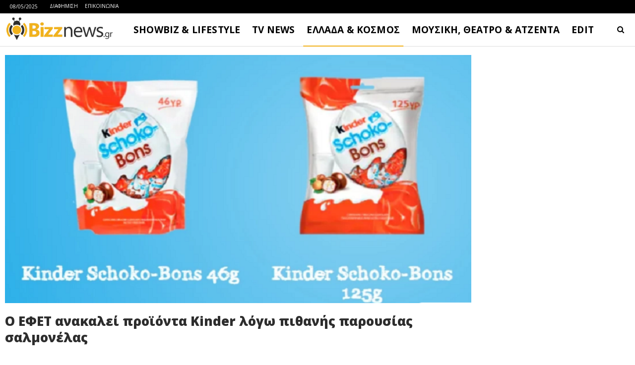

--- FILE ---
content_type: text/html
request_url: https://www.bizznews.gr/%CE%BF-%CE%B5%CF%86%CE%B5%CF%84-%CE%B1%CE%BD%CE%B1%CE%BA%CE%B1%CE%BB%CE%B5%CE%AF-%CF%80%CF%81%CE%BF%CF%8A%CF%8C%CE%BD%CF%84%CE%B1-kinder-%CE%BB%CF%8C%CE%B3%CF%89-%CF%80%CE%B9%CE%B8%CE%B1%CE%BD%CE%AE
body_size: 23609
content:
<!DOCTYPE html>
<!--[if IE 8]>
<html class="ie ie8" dir="ltr" lang="el" prefix="og: https://ogp.me/ns#"> <![endif]-->
<!--[if IE 9]>
<html class="ie ie9" dir="ltr" lang="el" prefix="og: https://ogp.me/ns#"> <![endif]-->
<!--[if gt IE 9]><!-->
<html dir="ltr" lang="el" prefix="og: https://ogp.me/ns#"> <!--<![endif]-->
<head>
<meta charset="UTF-8">
<meta http-equiv="X-UA-Compatible" content="IE=edge">
<meta name="viewport" content="width=device-width, initial-scale=1.0">
<link rel="pingback" href="https://www.bizznews.gr/xmlrpc.php"/>
<title>Ο ΕΦΕΤ ανακαλεί προϊόντα Kinder λόγω πιθανής παρουσίας σαλμονέλας - Bizznews.gr</title>
<style>img:is([sizes="auto" i], [sizes^="auto," i]) { contain-intrinsic-size: 3000px 1500px }</style>
<!-- All in One SEO 4.8.1.1 - aioseo.com -->
<meta name="description" content="Ο ΕΦΕΤ εξέδωσε ανακοίνωση για προληπτική ανάκληση συγκεκριμένων παρτίδων των προϊόντων της ίδιας εταιρείας. Συγκεκριμένα, σύμφωνα με ανακοίνωσή του, ο ΕΦΕΤ ενημερώθηκε από το Σύστημα Έγκαιρης Προειδοποίησης για τα Τρόφιμα και τις Ζωοτροφές (RASFF), σχετικά με την προληπτική ανάκληση συγκεκριμένων παρτίδων των προϊόντων Kinder Schokobons των πηγή" />
<meta name="robots" content="max-image-preview:large" />
<meta name="author" content="Bizznews.gr"/>
<link rel="canonical" href="https://www.bizznews.gr/%ce%bf-%ce%b5%cf%86%ce%b5%cf%84-%ce%b1%ce%bd%ce%b1%ce%ba%ce%b1%ce%bb%ce%b5%ce%af-%cf%80%cf%81%ce%bf%cf%8a%cf%8c%ce%bd%cf%84%ce%b1-kinder-%ce%bb%cf%8c%ce%b3%cf%89-%cf%80%ce%b9%ce%b8%ce%b1%ce%bd%ce%ae" />
<meta name="generator" content="All in One SEO (AIOSEO) 4.8.1.1" />
<meta property="og:locale" content="el_GR" />
<meta property="og:site_name" content="Bizznews.gr - Ενημέρωση που τσιμπάει!" />
<meta property="og:type" content="article" />
<meta property="og:title" content="Ο ΕΦΕΤ ανακαλεί προϊόντα Kinder λόγω πιθανής παρουσίας σαλμονέλας - Bizznews.gr" />
<meta property="og:description" content="Ο ΕΦΕΤ εξέδωσε ανακοίνωση για προληπτική ανάκληση συγκεκριμένων παρτίδων των προϊόντων της ίδιας εταιρείας. Συγκεκριμένα, σύμφωνα με ανακοίνωσή του, ο ΕΦΕΤ ενημερώθηκε από το Σύστημα Έγκαιρης Προειδοποίησης για τα Τρόφιμα και τις Ζωοτροφές (RASFF), σχετικά με την προληπτική ανάκληση συγκεκριμένων παρτίδων των προϊόντων Kinder Schokobons των πηγή" />
<meta property="og:url" content="https://www.bizznews.gr/%ce%bf-%ce%b5%cf%86%ce%b5%cf%84-%ce%b1%ce%bd%ce%b1%ce%ba%ce%b1%ce%bb%ce%b5%ce%af-%cf%80%cf%81%ce%bf%cf%8a%cf%8c%ce%bd%cf%84%ce%b1-kinder-%ce%bb%cf%8c%ce%b3%cf%89-%cf%80%ce%b9%ce%b8%ce%b1%ce%bd%ce%ae" />
<meta property="og:image" content="https://www.bizznews.gr/wp-content/uploads/2022/04/KINDER.png" />
<meta property="og:image:secure_url" content="https://www.bizznews.gr/wp-content/uploads/2022/04/KINDER.png" />
<meta property="og:image:width" content="750" />
<meta property="og:image:height" content="400" />
<meta property="article:published_time" content="2022-04-06T15:50:45+00:00" />
<meta property="article:modified_time" content="2022-04-06T15:51:04+00:00" />
<meta property="article:publisher" content="https://facebook.com/bizznews" />
<meta name="twitter:card" content="summary_large_image" />
<meta name="twitter:site" content="@bizznews" />
<meta name="twitter:title" content="Ο ΕΦΕΤ ανακαλεί προϊόντα Kinder λόγω πιθανής παρουσίας σαλμονέλας - Bizznews.gr" />
<meta name="twitter:description" content="Ο ΕΦΕΤ εξέδωσε ανακοίνωση για προληπτική ανάκληση συγκεκριμένων παρτίδων των προϊόντων της ίδιας εταιρείας. Συγκεκριμένα, σύμφωνα με ανακοίνωσή του, ο ΕΦΕΤ ενημερώθηκε από το Σύστημα Έγκαιρης Προειδοποίησης για τα Τρόφιμα και τις Ζωοτροφές (RASFF), σχετικά με την προληπτική ανάκληση συγκεκριμένων παρτίδων των προϊόντων Kinder Schokobons των πηγή" />
<meta name="twitter:creator" content="@bizznews" />
<meta name="twitter:image" content="https://www.bizznews.gr/wp-content/uploads/2022/04/KINDER.png" />
<script type="application/ld+json" class="aioseo-schema">
{"@context":"https:\/\/schema.org","@graph":[{"@type":"BlogPosting","@id":"https:\/\/www.bizznews.gr\/%ce%bf-%ce%b5%cf%86%ce%b5%cf%84-%ce%b1%ce%bd%ce%b1%ce%ba%ce%b1%ce%bb%ce%b5%ce%af-%cf%80%cf%81%ce%bf%cf%8a%cf%8c%ce%bd%cf%84%ce%b1-kinder-%ce%bb%cf%8c%ce%b3%cf%89-%cf%80%ce%b9%ce%b8%ce%b1%ce%bd%ce%ae#blogposting","name":"\u039f \u0395\u03a6\u0395\u03a4 \u03b1\u03bd\u03b1\u03ba\u03b1\u03bb\u03b5\u03af \u03c0\u03c1\u03bf\u03ca\u03cc\u03bd\u03c4\u03b1 Kinder \u03bb\u03cc\u03b3\u03c9 \u03c0\u03b9\u03b8\u03b1\u03bd\u03ae\u03c2 \u03c0\u03b1\u03c1\u03bf\u03c5\u03c3\u03af\u03b1\u03c2 \u03c3\u03b1\u03bb\u03bc\u03bf\u03bd\u03ad\u03bb\u03b1\u03c2 - Bizznews.gr","headline":"\u039f \u0395\u03a6\u0395\u03a4 \u03b1\u03bd\u03b1\u03ba\u03b1\u03bb\u03b5\u03af \u03c0\u03c1\u03bf\u03ca\u03cc\u03bd\u03c4\u03b1 Kinder \u03bb\u03cc\u03b3\u03c9 \u03c0\u03b9\u03b8\u03b1\u03bd\u03ae\u03c2 \u03c0\u03b1\u03c1\u03bf\u03c5\u03c3\u03af\u03b1\u03c2 \u03c3\u03b1\u03bb\u03bc\u03bf\u03bd\u03ad\u03bb\u03b1\u03c2","author":{"@id":"https:\/\/www.bizznews.gr\/author\/bizznews#author"},"publisher":{"@id":"https:\/\/www.bizznews.gr\/#organization"},"image":{"@type":"ImageObject","url":"https:\/\/www.bizznews.gr\/wp-content\/uploads\/2022\/04\/KINDER.png","width":750,"height":400},"datePublished":"2022-04-06T18:50:45+03:00","dateModified":"2022-04-06T18:51:04+03:00","inLanguage":"el","mainEntityOfPage":{"@id":"https:\/\/www.bizznews.gr\/%ce%bf-%ce%b5%cf%86%ce%b5%cf%84-%ce%b1%ce%bd%ce%b1%ce%ba%ce%b1%ce%bb%ce%b5%ce%af-%cf%80%cf%81%ce%bf%cf%8a%cf%8c%ce%bd%cf%84%ce%b1-kinder-%ce%bb%cf%8c%ce%b3%cf%89-%cf%80%ce%b9%ce%b8%ce%b1%ce%bd%ce%ae#webpage"},"isPartOf":{"@id":"https:\/\/www.bizznews.gr\/%ce%bf-%ce%b5%cf%86%ce%b5%cf%84-%ce%b1%ce%bd%ce%b1%ce%ba%ce%b1%ce%bb%ce%b5%ce%af-%cf%80%cf%81%ce%bf%cf%8a%cf%8c%ce%bd%cf%84%ce%b1-kinder-%ce%bb%cf%8c%ce%b3%cf%89-%cf%80%ce%b9%ce%b8%ce%b1%ce%bd%ce%ae#webpage"},"articleSection":"WORLD &amp; NEWS, Kinder, \u03b1\u03bd\u03b1\u03ba\u03b1\u03bb\u03b5\u03af, \u0395\u03a6\u0395\u03a4, \u03bb\u03cc\u03b3\u03c9, \u03c0\u03b1\u03c1\u03bf\u03c5\u03c3\u03af\u03b1\u03c2, \u03c0\u03b9\u03b8\u03b1\u03bd\u03ae\u03c2, \u03c0\u03c1\u03bf\u03b9\u03bf\u03bd\u03c4\u03b1, \u03c3\u03b1\u03bb\u03bc\u03bf\u03bd\u03ad\u03bb\u03b1\u03c2"},{"@type":"BreadcrumbList","@id":"https:\/\/www.bizznews.gr\/%ce%bf-%ce%b5%cf%86%ce%b5%cf%84-%ce%b1%ce%bd%ce%b1%ce%ba%ce%b1%ce%bb%ce%b5%ce%af-%cf%80%cf%81%ce%bf%cf%8a%cf%8c%ce%bd%cf%84%ce%b1-kinder-%ce%bb%cf%8c%ce%b3%cf%89-%cf%80%ce%b9%ce%b8%ce%b1%ce%bd%ce%ae#breadcrumblist","itemListElement":[{"@type":"ListItem","@id":"https:\/\/www.bizznews.gr\/#listItem","position":1,"name":"Home"}]},{"@type":"Organization","@id":"https:\/\/www.bizznews.gr\/#organization","name":"Bizznews.gr","description":"\u0395\u03bd\u03b7\u03bc\u03ad\u03c1\u03c9\u03c3\u03b7 \u03c0\u03bf\u03c5 \u03c4\u03c3\u03b9\u03bc\u03c0\u03ac\u03b5\u03b9!","url":"https:\/\/www.bizznews.gr\/","sameAs":["https:\/\/facebook.com\/bizznews","https:\/\/twitter.com\/bizznews"]},{"@type":"Person","@id":"https:\/\/www.bizznews.gr\/author\/bizznews#author","url":"https:\/\/www.bizznews.gr\/author\/bizznews","name":"Bizznews.gr","image":{"@type":"ImageObject","@id":"https:\/\/www.bizznews.gr\/%ce%bf-%ce%b5%cf%86%ce%b5%cf%84-%ce%b1%ce%bd%ce%b1%ce%ba%ce%b1%ce%bb%ce%b5%ce%af-%cf%80%cf%81%ce%bf%cf%8a%cf%8c%ce%bd%cf%84%ce%b1-kinder-%ce%bb%cf%8c%ce%b3%cf%89-%cf%80%ce%b9%ce%b8%ce%b1%ce%bd%ce%ae#authorImage","url":"https:\/\/secure.gravatar.com\/avatar\/d58978e66a9045c0ee507f3fcd59230c6672045aabe76cc0f74a28d1a08778ea?s=96&d=mm&r=g","width":96,"height":96,"caption":"Bizznews.gr"}},{"@type":"WebPage","@id":"https:\/\/www.bizznews.gr\/%ce%bf-%ce%b5%cf%86%ce%b5%cf%84-%ce%b1%ce%bd%ce%b1%ce%ba%ce%b1%ce%bb%ce%b5%ce%af-%cf%80%cf%81%ce%bf%cf%8a%cf%8c%ce%bd%cf%84%ce%b1-kinder-%ce%bb%cf%8c%ce%b3%cf%89-%cf%80%ce%b9%ce%b8%ce%b1%ce%bd%ce%ae#webpage","url":"https:\/\/www.bizznews.gr\/%ce%bf-%ce%b5%cf%86%ce%b5%cf%84-%ce%b1%ce%bd%ce%b1%ce%ba%ce%b1%ce%bb%ce%b5%ce%af-%cf%80%cf%81%ce%bf%cf%8a%cf%8c%ce%bd%cf%84%ce%b1-kinder-%ce%bb%cf%8c%ce%b3%cf%89-%cf%80%ce%b9%ce%b8%ce%b1%ce%bd%ce%ae","name":"\u039f \u0395\u03a6\u0395\u03a4 \u03b1\u03bd\u03b1\u03ba\u03b1\u03bb\u03b5\u03af \u03c0\u03c1\u03bf\u03ca\u03cc\u03bd\u03c4\u03b1 Kinder \u03bb\u03cc\u03b3\u03c9 \u03c0\u03b9\u03b8\u03b1\u03bd\u03ae\u03c2 \u03c0\u03b1\u03c1\u03bf\u03c5\u03c3\u03af\u03b1\u03c2 \u03c3\u03b1\u03bb\u03bc\u03bf\u03bd\u03ad\u03bb\u03b1\u03c2 - Bizznews.gr","description":"\u039f \u0395\u03a6\u0395\u03a4 \u03b5\u03be\u03ad\u03b4\u03c9\u03c3\u03b5 \u03b1\u03bd\u03b1\u03ba\u03bf\u03af\u03bd\u03c9\u03c3\u03b7 \u03b3\u03b9\u03b1 \u03c0\u03c1\u03bf\u03bb\u03b7\u03c0\u03c4\u03b9\u03ba\u03ae \u03b1\u03bd\u03ac\u03ba\u03bb\u03b7\u03c3\u03b7 \u03c3\u03c5\u03b3\u03ba\u03b5\u03ba\u03c1\u03b9\u03bc\u03ad\u03bd\u03c9\u03bd \u03c0\u03b1\u03c1\u03c4\u03af\u03b4\u03c9\u03bd \u03c4\u03c9\u03bd \u03c0\u03c1\u03bf\u03ca\u03cc\u03bd\u03c4\u03c9\u03bd \u03c4\u03b7\u03c2 \u03af\u03b4\u03b9\u03b1\u03c2 \u03b5\u03c4\u03b1\u03b9\u03c1\u03b5\u03af\u03b1\u03c2. \u03a3\u03c5\u03b3\u03ba\u03b5\u03ba\u03c1\u03b9\u03bc\u03ad\u03bd\u03b1, \u03c3\u03cd\u03bc\u03c6\u03c9\u03bd\u03b1 \u03bc\u03b5 \u03b1\u03bd\u03b1\u03ba\u03bf\u03af\u03bd\u03c9\u03c3\u03ae \u03c4\u03bf\u03c5, \u03bf \u0395\u03a6\u0395\u03a4 \u03b5\u03bd\u03b7\u03bc\u03b5\u03c1\u03ce\u03b8\u03b7\u03ba\u03b5 \u03b1\u03c0\u03cc \u03c4\u03bf \u03a3\u03cd\u03c3\u03c4\u03b7\u03bc\u03b1 \u0388\u03b3\u03ba\u03b1\u03b9\u03c1\u03b7\u03c2 \u03a0\u03c1\u03bf\u03b5\u03b9\u03b4\u03bf\u03c0\u03bf\u03af\u03b7\u03c3\u03b7\u03c2 \u03b3\u03b9\u03b1 \u03c4\u03b1 \u03a4\u03c1\u03cc\u03c6\u03b9\u03bc\u03b1 \u03ba\u03b1\u03b9 \u03c4\u03b9\u03c2 \u0396\u03c9\u03bf\u03c4\u03c1\u03bf\u03c6\u03ad\u03c2 (RASFF), \u03c3\u03c7\u03b5\u03c4\u03b9\u03ba\u03ac \u03bc\u03b5 \u03c4\u03b7\u03bd \u03c0\u03c1\u03bf\u03bb\u03b7\u03c0\u03c4\u03b9\u03ba\u03ae \u03b1\u03bd\u03ac\u03ba\u03bb\u03b7\u03c3\u03b7 \u03c3\u03c5\u03b3\u03ba\u03b5\u03ba\u03c1\u03b9\u03bc\u03ad\u03bd\u03c9\u03bd \u03c0\u03b1\u03c1\u03c4\u03af\u03b4\u03c9\u03bd \u03c4\u03c9\u03bd \u03c0\u03c1\u03bf\u03ca\u03cc\u03bd\u03c4\u03c9\u03bd Kinder Schokobons \u03c4\u03c9\u03bd \u03c0\u03b7\u03b3\u03ae","inLanguage":"el","isPartOf":{"@id":"https:\/\/www.bizznews.gr\/#website"},"breadcrumb":{"@id":"https:\/\/www.bizznews.gr\/%ce%bf-%ce%b5%cf%86%ce%b5%cf%84-%ce%b1%ce%bd%ce%b1%ce%ba%ce%b1%ce%bb%ce%b5%ce%af-%cf%80%cf%81%ce%bf%cf%8a%cf%8c%ce%bd%cf%84%ce%b1-kinder-%ce%bb%cf%8c%ce%b3%cf%89-%cf%80%ce%b9%ce%b8%ce%b1%ce%bd%ce%ae#breadcrumblist"},"author":{"@id":"https:\/\/www.bizznews.gr\/author\/bizznews#author"},"creator":{"@id":"https:\/\/www.bizznews.gr\/author\/bizznews#author"},"image":{"@type":"ImageObject","url":"https:\/\/www.bizznews.gr\/wp-content\/uploads\/2022\/04\/KINDER.png","@id":"https:\/\/www.bizznews.gr\/%ce%bf-%ce%b5%cf%86%ce%b5%cf%84-%ce%b1%ce%bd%ce%b1%ce%ba%ce%b1%ce%bb%ce%b5%ce%af-%cf%80%cf%81%ce%bf%cf%8a%cf%8c%ce%bd%cf%84%ce%b1-kinder-%ce%bb%cf%8c%ce%b3%cf%89-%cf%80%ce%b9%ce%b8%ce%b1%ce%bd%ce%ae\/#mainImage","width":750,"height":400},"primaryImageOfPage":{"@id":"https:\/\/www.bizznews.gr\/%ce%bf-%ce%b5%cf%86%ce%b5%cf%84-%ce%b1%ce%bd%ce%b1%ce%ba%ce%b1%ce%bb%ce%b5%ce%af-%cf%80%cf%81%ce%bf%cf%8a%cf%8c%ce%bd%cf%84%ce%b1-kinder-%ce%bb%cf%8c%ce%b3%cf%89-%cf%80%ce%b9%ce%b8%ce%b1%ce%bd%ce%ae#mainImage"},"datePublished":"2022-04-06T18:50:45+03:00","dateModified":"2022-04-06T18:51:04+03:00"},{"@type":"WebSite","@id":"https:\/\/www.bizznews.gr\/#website","url":"https:\/\/www.bizznews.gr\/","name":"Bizznews.gr","description":"\u0395\u03bd\u03b7\u03bc\u03ad\u03c1\u03c9\u03c3\u03b7 \u03c0\u03bf\u03c5 \u03c4\u03c3\u03b9\u03bc\u03c0\u03ac\u03b5\u03b9!","inLanguage":"el","publisher":{"@id":"https:\/\/www.bizznews.gr\/#organization"}}]}
</script>
<!-- All in One SEO -->
<!-- Better Open Graph, Schema.org & Twitter Integration -->
<meta property="og:locale" content="el"/>
<meta property="og:site_name" content="Bizznews.gr"/>
<meta property="og:url" content="https://www.bizznews.gr/%ce%bf-%ce%b5%cf%86%ce%b5%cf%84-%ce%b1%ce%bd%ce%b1%ce%ba%ce%b1%ce%bb%ce%b5%ce%af-%cf%80%cf%81%ce%bf%cf%8a%cf%8c%ce%bd%cf%84%ce%b1-kinder-%ce%bb%cf%8c%ce%b3%cf%89-%cf%80%ce%b9%ce%b8%ce%b1%ce%bd%ce%ae"/>
<meta property="og:title" content="Ο ΕΦΕΤ ανακαλεί προϊόντα Kinder λόγω πιθανής παρουσίας σαλμονέλας"/>
<meta property="og:image" content="https://www.bizznews.gr/wp-content/uploads/2022/04/KINDER.png"/>
<meta property="article:section" content="WORLD &amp; NEWS"/>
<meta property="article:tag" content="σαλμονέλας"/>
<meta property="og:description" content="Ο ΕΦΕΤ εξέδωσε ανακοίνωση για προληπτική ανάκληση συγκεκριμένων παρτίδων των προϊόντων της ίδιας εταιρείας.Συγκεκριμένα, σύμφωνα με ανακοίνωσή του, ο ΕΦΕΤ ενημερώθηκε από το Σύστημα Έγκαιρης Προειδοποίησης για τα Τρόφιμα και τις Ζωοτροφές (RASFF), σχ"/>
<meta property="og:type" content="article"/>
<meta name="twitter:card" content="summary"/>
<meta name="twitter:url" content="https://www.bizznews.gr/%ce%bf-%ce%b5%cf%86%ce%b5%cf%84-%ce%b1%ce%bd%ce%b1%ce%ba%ce%b1%ce%bb%ce%b5%ce%af-%cf%80%cf%81%ce%bf%cf%8a%cf%8c%ce%bd%cf%84%ce%b1-kinder-%ce%bb%cf%8c%ce%b3%cf%89-%cf%80%ce%b9%ce%b8%ce%b1%ce%bd%ce%ae"/>
<meta name="twitter:title" content="Ο ΕΦΕΤ ανακαλεί προϊόντα Kinder λόγω πιθανής παρουσίας σαλμονέλας"/>
<meta name="twitter:description" content="Ο ΕΦΕΤ εξέδωσε ανακοίνωση για προληπτική ανάκληση συγκεκριμένων παρτίδων των προϊόντων της ίδιας εταιρείας.Συγκεκριμένα, σύμφωνα με ανακοίνωσή του, ο ΕΦΕΤ ενημερώθηκε από το Σύστημα Έγκαιρης Προειδοποίησης για τα Τρόφιμα και τις Ζωοτροφές (RASFF), σχ"/>
<meta name="twitter:image" content="https://www.bizznews.gr/wp-content/uploads/2022/04/KINDER.png"/>
<!-- / Better Open Graph, Schema.org & Twitter Integration. -->
<link rel='dns-prefetch' href='//fonts.googleapis.com' />
<link rel="alternate" type="application/rss+xml" title="Ροή RSS &raquo; Bizznews.gr" href="https://www.bizznews.gr/feed" />
<link rel="alternate" type="application/rss+xml" title="Ροή Σχολίων &raquo; Bizznews.gr" href="https://www.bizznews.gr/comments/feed" />
<!-- <link rel='stylesheet' id='wp-block-library-css' href='https://www.bizznews.gr/wp-includes/css/dist/block-library/style.min.css?ver=6.8.1' type='text/css' media='all' /> -->
<link rel="stylesheet" type="text/css" href="//www.bizznews.gr/wp-content/cache/wpfc-minified/brjp2ma/7l79.css" media="all"/>
<style id='classic-theme-styles-inline-css' type='text/css'>
/*! This file is auto-generated */
.wp-block-button__link{color:#fff;background-color:#32373c;border-radius:9999px;box-shadow:none;text-decoration:none;padding:calc(.667em + 2px) calc(1.333em + 2px);font-size:1.125em}.wp-block-file__button{background:#32373c;color:#fff;text-decoration:none}
</style>
<style id='global-styles-inline-css' type='text/css'>
:root{--wp--preset--aspect-ratio--square: 1;--wp--preset--aspect-ratio--4-3: 4/3;--wp--preset--aspect-ratio--3-4: 3/4;--wp--preset--aspect-ratio--3-2: 3/2;--wp--preset--aspect-ratio--2-3: 2/3;--wp--preset--aspect-ratio--16-9: 16/9;--wp--preset--aspect-ratio--9-16: 9/16;--wp--preset--color--black: #000000;--wp--preset--color--cyan-bluish-gray: #abb8c3;--wp--preset--color--white: #ffffff;--wp--preset--color--pale-pink: #f78da7;--wp--preset--color--vivid-red: #cf2e2e;--wp--preset--color--luminous-vivid-orange: #ff6900;--wp--preset--color--luminous-vivid-amber: #fcb900;--wp--preset--color--light-green-cyan: #7bdcb5;--wp--preset--color--vivid-green-cyan: #00d084;--wp--preset--color--pale-cyan-blue: #8ed1fc;--wp--preset--color--vivid-cyan-blue: #0693e3;--wp--preset--color--vivid-purple: #9b51e0;--wp--preset--gradient--vivid-cyan-blue-to-vivid-purple: linear-gradient(135deg,rgba(6,147,227,1) 0%,rgb(155,81,224) 100%);--wp--preset--gradient--light-green-cyan-to-vivid-green-cyan: linear-gradient(135deg,rgb(122,220,180) 0%,rgb(0,208,130) 100%);--wp--preset--gradient--luminous-vivid-amber-to-luminous-vivid-orange: linear-gradient(135deg,rgba(252,185,0,1) 0%,rgba(255,105,0,1) 100%);--wp--preset--gradient--luminous-vivid-orange-to-vivid-red: linear-gradient(135deg,rgba(255,105,0,1) 0%,rgb(207,46,46) 100%);--wp--preset--gradient--very-light-gray-to-cyan-bluish-gray: linear-gradient(135deg,rgb(238,238,238) 0%,rgb(169,184,195) 100%);--wp--preset--gradient--cool-to-warm-spectrum: linear-gradient(135deg,rgb(74,234,220) 0%,rgb(151,120,209) 20%,rgb(207,42,186) 40%,rgb(238,44,130) 60%,rgb(251,105,98) 80%,rgb(254,248,76) 100%);--wp--preset--gradient--blush-light-purple: linear-gradient(135deg,rgb(255,206,236) 0%,rgb(152,150,240) 100%);--wp--preset--gradient--blush-bordeaux: linear-gradient(135deg,rgb(254,205,165) 0%,rgb(254,45,45) 50%,rgb(107,0,62) 100%);--wp--preset--gradient--luminous-dusk: linear-gradient(135deg,rgb(255,203,112) 0%,rgb(199,81,192) 50%,rgb(65,88,208) 100%);--wp--preset--gradient--pale-ocean: linear-gradient(135deg,rgb(255,245,203) 0%,rgb(182,227,212) 50%,rgb(51,167,181) 100%);--wp--preset--gradient--electric-grass: linear-gradient(135deg,rgb(202,248,128) 0%,rgb(113,206,126) 100%);--wp--preset--gradient--midnight: linear-gradient(135deg,rgb(2,3,129) 0%,rgb(40,116,252) 100%);--wp--preset--font-size--small: 13px;--wp--preset--font-size--medium: 20px;--wp--preset--font-size--large: 36px;--wp--preset--font-size--x-large: 42px;--wp--preset--spacing--20: 0.44rem;--wp--preset--spacing--30: 0.67rem;--wp--preset--spacing--40: 1rem;--wp--preset--spacing--50: 1.5rem;--wp--preset--spacing--60: 2.25rem;--wp--preset--spacing--70: 3.38rem;--wp--preset--spacing--80: 5.06rem;--wp--preset--shadow--natural: 6px 6px 9px rgba(0, 0, 0, 0.2);--wp--preset--shadow--deep: 12px 12px 50px rgba(0, 0, 0, 0.4);--wp--preset--shadow--sharp: 6px 6px 0px rgba(0, 0, 0, 0.2);--wp--preset--shadow--outlined: 6px 6px 0px -3px rgba(255, 255, 255, 1), 6px 6px rgba(0, 0, 0, 1);--wp--preset--shadow--crisp: 6px 6px 0px rgba(0, 0, 0, 1);}:where(.is-layout-flex){gap: 0.5em;}:where(.is-layout-grid){gap: 0.5em;}body .is-layout-flex{display: flex;}.is-layout-flex{flex-wrap: wrap;align-items: center;}.is-layout-flex > :is(*, div){margin: 0;}body .is-layout-grid{display: grid;}.is-layout-grid > :is(*, div){margin: 0;}:where(.wp-block-columns.is-layout-flex){gap: 2em;}:where(.wp-block-columns.is-layout-grid){gap: 2em;}:where(.wp-block-post-template.is-layout-flex){gap: 1.25em;}:where(.wp-block-post-template.is-layout-grid){gap: 1.25em;}.has-black-color{color: var(--wp--preset--color--black) !important;}.has-cyan-bluish-gray-color{color: var(--wp--preset--color--cyan-bluish-gray) !important;}.has-white-color{color: var(--wp--preset--color--white) !important;}.has-pale-pink-color{color: var(--wp--preset--color--pale-pink) !important;}.has-vivid-red-color{color: var(--wp--preset--color--vivid-red) !important;}.has-luminous-vivid-orange-color{color: var(--wp--preset--color--luminous-vivid-orange) !important;}.has-luminous-vivid-amber-color{color: var(--wp--preset--color--luminous-vivid-amber) !important;}.has-light-green-cyan-color{color: var(--wp--preset--color--light-green-cyan) !important;}.has-vivid-green-cyan-color{color: var(--wp--preset--color--vivid-green-cyan) !important;}.has-pale-cyan-blue-color{color: var(--wp--preset--color--pale-cyan-blue) !important;}.has-vivid-cyan-blue-color{color: var(--wp--preset--color--vivid-cyan-blue) !important;}.has-vivid-purple-color{color: var(--wp--preset--color--vivid-purple) !important;}.has-black-background-color{background-color: var(--wp--preset--color--black) !important;}.has-cyan-bluish-gray-background-color{background-color: var(--wp--preset--color--cyan-bluish-gray) !important;}.has-white-background-color{background-color: var(--wp--preset--color--white) !important;}.has-pale-pink-background-color{background-color: var(--wp--preset--color--pale-pink) !important;}.has-vivid-red-background-color{background-color: var(--wp--preset--color--vivid-red) !important;}.has-luminous-vivid-orange-background-color{background-color: var(--wp--preset--color--luminous-vivid-orange) !important;}.has-luminous-vivid-amber-background-color{background-color: var(--wp--preset--color--luminous-vivid-amber) !important;}.has-light-green-cyan-background-color{background-color: var(--wp--preset--color--light-green-cyan) !important;}.has-vivid-green-cyan-background-color{background-color: var(--wp--preset--color--vivid-green-cyan) !important;}.has-pale-cyan-blue-background-color{background-color: var(--wp--preset--color--pale-cyan-blue) !important;}.has-vivid-cyan-blue-background-color{background-color: var(--wp--preset--color--vivid-cyan-blue) !important;}.has-vivid-purple-background-color{background-color: var(--wp--preset--color--vivid-purple) !important;}.has-black-border-color{border-color: var(--wp--preset--color--black) !important;}.has-cyan-bluish-gray-border-color{border-color: var(--wp--preset--color--cyan-bluish-gray) !important;}.has-white-border-color{border-color: var(--wp--preset--color--white) !important;}.has-pale-pink-border-color{border-color: var(--wp--preset--color--pale-pink) !important;}.has-vivid-red-border-color{border-color: var(--wp--preset--color--vivid-red) !important;}.has-luminous-vivid-orange-border-color{border-color: var(--wp--preset--color--luminous-vivid-orange) !important;}.has-luminous-vivid-amber-border-color{border-color: var(--wp--preset--color--luminous-vivid-amber) !important;}.has-light-green-cyan-border-color{border-color: var(--wp--preset--color--light-green-cyan) !important;}.has-vivid-green-cyan-border-color{border-color: var(--wp--preset--color--vivid-green-cyan) !important;}.has-pale-cyan-blue-border-color{border-color: var(--wp--preset--color--pale-cyan-blue) !important;}.has-vivid-cyan-blue-border-color{border-color: var(--wp--preset--color--vivid-cyan-blue) !important;}.has-vivid-purple-border-color{border-color: var(--wp--preset--color--vivid-purple) !important;}.has-vivid-cyan-blue-to-vivid-purple-gradient-background{background: var(--wp--preset--gradient--vivid-cyan-blue-to-vivid-purple) !important;}.has-light-green-cyan-to-vivid-green-cyan-gradient-background{background: var(--wp--preset--gradient--light-green-cyan-to-vivid-green-cyan) !important;}.has-luminous-vivid-amber-to-luminous-vivid-orange-gradient-background{background: var(--wp--preset--gradient--luminous-vivid-amber-to-luminous-vivid-orange) !important;}.has-luminous-vivid-orange-to-vivid-red-gradient-background{background: var(--wp--preset--gradient--luminous-vivid-orange-to-vivid-red) !important;}.has-very-light-gray-to-cyan-bluish-gray-gradient-background{background: var(--wp--preset--gradient--very-light-gray-to-cyan-bluish-gray) !important;}.has-cool-to-warm-spectrum-gradient-background{background: var(--wp--preset--gradient--cool-to-warm-spectrum) !important;}.has-blush-light-purple-gradient-background{background: var(--wp--preset--gradient--blush-light-purple) !important;}.has-blush-bordeaux-gradient-background{background: var(--wp--preset--gradient--blush-bordeaux) !important;}.has-luminous-dusk-gradient-background{background: var(--wp--preset--gradient--luminous-dusk) !important;}.has-pale-ocean-gradient-background{background: var(--wp--preset--gradient--pale-ocean) !important;}.has-electric-grass-gradient-background{background: var(--wp--preset--gradient--electric-grass) !important;}.has-midnight-gradient-background{background: var(--wp--preset--gradient--midnight) !important;}.has-small-font-size{font-size: var(--wp--preset--font-size--small) !important;}.has-medium-font-size{font-size: var(--wp--preset--font-size--medium) !important;}.has-large-font-size{font-size: var(--wp--preset--font-size--large) !important;}.has-x-large-font-size{font-size: var(--wp--preset--font-size--x-large) !important;}
:where(.wp-block-post-template.is-layout-flex){gap: 1.25em;}:where(.wp-block-post-template.is-layout-grid){gap: 1.25em;}
:where(.wp-block-columns.is-layout-flex){gap: 2em;}:where(.wp-block-columns.is-layout-grid){gap: 2em;}
:root :where(.wp-block-pullquote){font-size: 1.5em;line-height: 1.6;}
</style>
<!-- <link rel='stylesheet' id='contact-form-7-css' href='https://www.bizznews.gr/wp-content/plugins/contact-form-7/includes/css/styles.css?ver=6.0.6' type='text/css' media='all' /> -->
<link rel="stylesheet" type="text/css" href="//www.bizznews.gr/wp-content/cache/wpfc-minified/kbjeji9m/7l79.css" media="all"/>
<style id='akismet-widget-style-inline-css' type='text/css'>
.a-stats {
--akismet-color-mid-green: #357b49;
--akismet-color-white: #fff;
--akismet-color-light-grey: #f6f7f7;
max-width: 350px;
width: auto;
}
.a-stats * {
all: unset;
box-sizing: border-box;
}
.a-stats strong {
font-weight: 600;
}
.a-stats a.a-stats__link,
.a-stats a.a-stats__link:visited,
.a-stats a.a-stats__link:active {
background: var(--akismet-color-mid-green);
border: none;
box-shadow: none;
border-radius: 8px;
color: var(--akismet-color-white);
cursor: pointer;
display: block;
font-family: -apple-system, BlinkMacSystemFont, 'Segoe UI', 'Roboto', 'Oxygen-Sans', 'Ubuntu', 'Cantarell', 'Helvetica Neue', sans-serif;
font-weight: 500;
padding: 12px;
text-align: center;
text-decoration: none;
transition: all 0.2s ease;
}
/* Extra specificity to deal with TwentyTwentyOne focus style */
.widget .a-stats a.a-stats__link:focus {
background: var(--akismet-color-mid-green);
color: var(--akismet-color-white);
text-decoration: none;
}
.a-stats a.a-stats__link:hover {
filter: brightness(110%);
box-shadow: 0 4px 12px rgba(0, 0, 0, 0.06), 0 0 2px rgba(0, 0, 0, 0.16);
}
.a-stats .count {
color: var(--akismet-color-white);
display: block;
font-size: 1.5em;
line-height: 1.4;
padding: 0 13px;
white-space: nowrap;
}
</style>
<link rel='stylesheet' id='publisher-child-css' href='https://www.bizznews.gr/wp-content/themes/publisher-child/style.css?ver=1.0.0' type='text/css' media='all' />
<link rel='stylesheet' id='better-framework-main-fonts-css' href='https://fonts.googleapis.com/css?family=Barlow+Condensed:500&#038;display=swap' type='text/css' media='all' />
<link rel='stylesheet' id='better-framework-font-1-css' href='https://fonts.googleapis.com/css?family=Open+Sans:400,800,600italic,600,700&#038;subset=greek,greek-ext&#038;display=swap' type='text/css' media='all' />
<script type="text/javascript" src="https://www.bizznews.gr/wp-includes/js/jquery/jquery.min.js?ver=3.7.1" id="jquery-core-js"></script>
<script type="text/javascript" src="https://www.bizznews.gr/wp-includes/js/jquery/jquery-migrate.min.js?ver=3.4.1" id="jquery-migrate-js"></script>
<!--[if lt IE 9]>
<script type="text/javascript" src="https://www.bizznews.gr/wp-content/themes/publisher/includes/libs/better-framework/assets/js/html5shiv.min.js?ver=3.14.0" id="bf-html5shiv-js"></script>
<![endif]-->
<!--[if lt IE 9]>
<script type="text/javascript" src="https://www.bizznews.gr/wp-content/themes/publisher/includes/libs/better-framework/assets/js/respond.min.js?ver=3.14.0" id="bf-respond-js"></script>
<![endif]-->
<script></script><link rel="https://api.w.org/" href="https://www.bizznews.gr/wp-json/" /><link rel="alternate" title="JSON" type="application/json" href="https://www.bizznews.gr/wp-json/wp/v2/posts/472886" /><link rel="EditURI" type="application/rsd+xml" title="RSD" href="https://www.bizznews.gr/xmlrpc.php?rsd" />
<meta name="generator" content="WordPress 6.8.1" />
<link rel='shortlink' href='https://www.bizznews.gr/?p=472886' />
<link rel="alternate" title="oEmbed (JSON)" type="application/json+oembed" href="https://www.bizznews.gr/wp-json/oembed/1.0/embed?url=https%3A%2F%2Fwww.bizznews.gr%2F%25ce%25bf-%25ce%25b5%25cf%2586%25ce%25b5%25cf%2584-%25ce%25b1%25ce%25bd%25ce%25b1%25ce%25ba%25ce%25b1%25ce%25bb%25ce%25b5%25ce%25af-%25cf%2580%25cf%2581%25ce%25bf%25cf%258a%25cf%258c%25ce%25bd%25cf%2584%25ce%25b1-kinder-%25ce%25bb%25cf%258c%25ce%25b3%25cf%2589-%25cf%2580%25ce%25b9%25ce%25b8%25ce%25b1%25ce%25bd%25ce%25ae" />
<link rel="alternate" title="oEmbed (XML)" type="text/xml+oembed" href="https://www.bizznews.gr/wp-json/oembed/1.0/embed?url=https%3A%2F%2Fwww.bizznews.gr%2F%25ce%25bf-%25ce%25b5%25cf%2586%25ce%25b5%25cf%2584-%25ce%25b1%25ce%25bd%25ce%25b1%25ce%25ba%25ce%25b1%25ce%25bb%25ce%25b5%25ce%25af-%25cf%2580%25cf%2581%25ce%25bf%25cf%258a%25cf%258c%25ce%25bd%25cf%2584%25ce%25b1-kinder-%25ce%25bb%25cf%258c%25ce%25b3%25cf%2589-%25cf%2580%25ce%25b9%25ce%25b8%25ce%25b1%25ce%25bd%25ce%25ae&#038;format=xml" />
<meta property="fb:pages" content="176288309093684" />
<meta property="fb:likes_and_comments" content="enable">
<meta name="google-site-verification" content="rdEox2uxE5J0UmBbRYgv5WkO7q7dL51lPaUNlyOpgiQ" />
<script async src="//pagead2.googlesyndication.com/pagead/js/adsbygoogle.js"></script>
<script>
(adsbygoogle = window.adsbygoogle || []).push({
google_ad_client: "ca-pub-2291476950989331",
enable_page_level_ads: true
});
</script>			<link rel="shortcut icon" href="https://www.bizznews.gr/wp-content/uploads/2013/06/bizz.jpg">			<link rel="apple-touch-icon" href="https://www.bizznews.gr/wp-content/uploads/2013/06/bizz.jpg">			<link rel="apple-touch-icon" sizes="114x114" href="https://www.bizznews.gr/wp-content/uploads/2013/06/bizz.jpg">			<link rel="apple-touch-icon" sizes="72x72" href="https://www.bizznews.gr/wp-content/uploads/2013/06/bizz.jpg">			<link rel="apple-touch-icon" sizes="144x144" href="https://www.bizznews.gr/wp-content/uploads/2013/06/bizz.jpg"><meta name="generator" content="Powered by WPBakery Page Builder - drag and drop page builder for WordPress."/>
<script type="application/ld+json">{
"@context": "http://schema.org/",
"@type": "Organization",
"@id": "#organization",
"logo": {
"@type": "ImageObject",
"url": "https://www.bizznews.gr/wp-content/uploads/2018/06/bizz-logo-small.png"
},
"url": "https://www.bizznews.gr/",
"name": "Bizznews.gr",
"description": "\u0395\u03bd\u03b7\u03bc\u03ad\u03c1\u03c9\u03c3\u03b7 \u03c0\u03bf\u03c5 \u03c4\u03c3\u03b9\u03bc\u03c0\u03ac\u03b5\u03b9!"
}</script>
<script type="application/ld+json">{
"@context": "http://schema.org/",
"@type": "WebSite",
"name": "Bizznews.gr",
"alternateName": "\u0395\u03bd\u03b7\u03bc\u03ad\u03c1\u03c9\u03c3\u03b7 \u03c0\u03bf\u03c5 \u03c4\u03c3\u03b9\u03bc\u03c0\u03ac\u03b5\u03b9!",
"url": "https://www.bizznews.gr/"
}</script>
<script type="application/ld+json">{
"@context": "http://schema.org/",
"@type": "NewsArticle",
"headline": "\u039f \u0395\u03a6\u0395\u03a4 \u03b1\u03bd\u03b1\u03ba\u03b1\u03bb\u03b5\u03af \u03c0\u03c1\u03bf\u03ca\u03cc\u03bd\u03c4\u03b1 Kinder \u03bb\u03cc\u03b3\u03c9 \u03c0\u03b9\u03b8\u03b1\u03bd\u03ae\u03c2 \u03c0\u03b1\u03c1\u03bf\u03c5\u03c3\u03af\u03b1\u03c2 \u03c3\u03b1\u03bb\u03bc\u03bf\u03bd\u03ad\u03bb\u03b1\u03c2",
"description": "\u039f \u0395\u03a6\u0395\u03a4 \u03b5\u03be\u03ad\u03b4\u03c9\u03c3\u03b5 \u03b1\u03bd\u03b1\u03ba\u03bf\u03af\u03bd\u03c9\u03c3\u03b7 \u03b3\u03b9\u03b1 \u03c0\u03c1\u03bf\u03bb\u03b7\u03c0\u03c4\u03b9\u03ba\u03ae \u03b1\u03bd\u03ac\u03ba\u03bb\u03b7\u03c3\u03b7 \u03c3\u03c5\u03b3\u03ba\u03b5\u03ba\u03c1\u03b9\u03bc\u03ad\u03bd\u03c9\u03bd \u03c0\u03b1\u03c1\u03c4\u03af\u03b4\u03c9\u03bd \u03c4\u03c9\u03bd \u03c0\u03c1\u03bf\u03ca\u03cc\u03bd\u03c4\u03c9\u03bd \u03c4\u03b7\u03c2 \u03af\u03b4\u03b9\u03b1\u03c2 \u03b5\u03c4\u03b1\u03b9\u03c1\u03b5\u03af\u03b1\u03c2.\u03a3\u03c5\u03b3\u03ba\u03b5\u03ba\u03c1\u03b9\u03bc\u03ad\u03bd\u03b1, \u03c3\u03cd\u03bc\u03c6\u03c9\u03bd\u03b1 \u03bc\u03b5 \u03b1\u03bd\u03b1\u03ba\u03bf\u03af\u03bd\u03c9\u03c3\u03ae \u03c4\u03bf\u03c5, \u03bf \u0395\u03a6\u0395\u03a4 \u03b5\u03bd\u03b7\u03bc\u03b5\u03c1\u03ce\u03b8\u03b7\u03ba\u03b5 \u03b1\u03c0\u03cc \u03c4\u03bf \u03a3\u03cd\u03c3\u03c4\u03b7\u03bc\u03b1 \u0388\u03b3\u03ba\u03b1\u03b9\u03c1\u03b7\u03c2 \u03a0\u03c1\u03bf\u03b5\u03b9\u03b4\u03bf\u03c0\u03bf\u03af\u03b7\u03c3\u03b7\u03c2 \u03b3\u03b9\u03b1 \u03c4\u03b1 \u03a4\u03c1\u03cc\u03c6\u03b9\u03bc\u03b1 \u03ba\u03b1\u03b9 \u03c4\u03b9\u03c2 \u0396\u03c9\u03bf\u03c4\u03c1\u03bf\u03c6\u03ad\u03c2 (RASFF), \u03c3\u03c7",
"datePublished": "2022-04-06",
"dateModified": "2022-04-06",
"author": {
"@type": "Person",
"@id": "#person-Bizznewsgr",
"name": "Bizznews.gr"
},
"image": "https://www.bizznews.gr/wp-content/uploads/2022/04/KINDER.png",
"interactionStatistic": [
{
"@type": "InteractionCounter",
"interactionType": "http://schema.org/CommentAction",
"userInteractionCount": "0"
}
],
"publisher": {
"@id": "#organization"
},
"mainEntityOfPage": "https://www.bizznews.gr/%ce%bf-%ce%b5%cf%86%ce%b5%cf%84-%ce%b1%ce%bd%ce%b1%ce%ba%ce%b1%ce%bb%ce%b5%ce%af-%cf%80%cf%81%ce%bf%cf%8a%cf%8c%ce%bd%cf%84%ce%b1-kinder-%ce%bb%cf%8c%ce%b3%cf%89-%cf%80%ce%b9%ce%b8%ce%b1%ce%bd%ce%ae"
}</script>
<!-- <link rel='stylesheet' id='bf-minifed-css-1' href='https://www.bizznews.gr/wp-content/bs-booster-cache/1408e821b2f6f0416118df3baf7ee1b3.css' type='text/css' media='all' /> -->
<!-- <link rel='stylesheet' id='7.12.0-rc2-1708667972' href='https://www.bizznews.gr/wp-content/bs-booster-cache/620712992e14a938a6a9712377dfd155.css' type='text/css' media='all' /> -->
<link rel="stylesheet" type="text/css" href="//www.bizznews.gr/wp-content/cache/wpfc-minified/kp3fok2h/7l79.css" media="all"/>
<link rel="icon" href="https://www.bizznews.gr/wp-content/uploads/2019/03/cropped-logo-transparent-yellow-32x32.png" sizes="32x32" />
<link rel="icon" href="https://www.bizznews.gr/wp-content/uploads/2019/03/cropped-logo-transparent-yellow-192x192.png" sizes="192x192" />
<link rel="apple-touch-icon" href="https://www.bizznews.gr/wp-content/uploads/2019/03/cropped-logo-transparent-yellow-180x180.png" />
<meta name="msapplication-TileImage" content="https://www.bizznews.gr/wp-content/uploads/2019/03/cropped-logo-transparent-yellow-270x270.png" />
<!-- BetterFramework Head Inline CSS -->
<style>
ins.adsbygoogle[data-ad-status="unfilled"] {
display: none !important;
}
.entry-content .gallery-caption, .entry-content .wp-caption-text, .entry-content figcaption {
margin:5px 0px 5px 0px;
color:#fff;
background-color:#000;
padding:10px;
font-size:14px;
}
.back-top {
bottom:40px !important; 
}
.qc-cmp-persistent-link {
background-color:#cccccd !important;
border-top-left-radius:0px !important;
border-top-right-radius:0px !important;
}
.single-post-excerpt.post-excerpt-bc {
padding:30px;
margin-bottom:30px;
background-color:#efefef;
}
.single-post-excerpt {
color:#000;
line-height:30px;
text-align:center;
}
.ajaxseparator {
background-color:#000;
height:5px;
margin-top:50px;
}
.ajaxseparatorcontent {
text-align:center;
color:#000;
font-size:20px;
font-weight:700;
padding:10px;
}
.pre-title {
display:none;
}
.cc-revoke, .cc-window {
font-size:11px !important;
}
.ajax-post-content {
margin-top:120px;
}
/* Hides the reCAPTCHA on every page */
.grecaptcha-badge {
display: none !important;
}
/* Shows the reCAPTCHA on the Contact page */
.page-id-140609 .grecaptcha-badge {
display: block !important;
}
.page-id-292646 .grecaptcha-badge {
display: block !important;
}
.inv-recaptcha-holder {
display:none;
}
.single-featured img {
width:100% !important;
}
.term-badges.floated {
display:none;
}
.author-profile .author-title {
text-transform:none !important;
}
.section-heading.sh-t6 > .h-text:last-child:first-child, .section-heading.sh-t6 > .main-link > .h-text, .section-heading.sh-t6 > a:last-child:first-child > .h-text {
font-size:16px;
font-weight:700;
font-family:Open Sans;
}
.entry-content figure, .entry-content img {
width:100%;
}
.entry-content ol, .entry-content ul {
display:none;
}
}
/* responsive portrait tablet */ @media(min-width: 768px) and (max-width: 1018px){.ajaxseparatorcontent {
text-align:center;
color:#000;
font-size:18px;
font-weight:700;
padding:10px;
}
}
/* responsive phone */ @media(max-width: 767px){.listing.scolumns-3 .listing-item, .listing.scolumns-4 .listing-item, .listing.scolumns-5 .listing-item {
width:100% !important;
}
.ajaxseparatorcontent {
text-align:center;
color:#000;
font-size:18px;
font-weight:700;
padding:10px;
}
.qc-cmp-persistent-link {
display:none !important;
}}
</style>
<!-- /BetterFramework Head Inline CSS-->
<noscript><style> .wpb_animate_when_almost_visible { opacity: 1; }</style></noscript>	</head>
<body class="wp-singular post-template-default single single-post postid-472886 single-format-standard wp-theme-publisher wp-child-theme-publisher-child bs-theme bs-publisher bs-publisher-celebrity-news ltr close-rh page-layout-2-col page-layout-2-col-right full-width active-sticky-sidebar main-menu-sticky main-menu-out-full-width single-prim-cat-8575 single-cat-8575  wpb-js-composer js-comp-ver-7.5 vc_responsive bs-ll-d" dir="ltr">
<header id="header" class="site-header header-style-8 full-width" itemscope="itemscope" itemtype="https://schema.org/WPHeader">
<section class="topbar topbar-style-1 hidden-xs hidden-xs">
<div class="content-wrap">
<div class="container">
<div class="topbar-inner clearfix">
<div class="section-menu">
<div id="menu-top" class="menu top-menu-wrapper" role="navigation" itemscope="itemscope" itemtype="https://schema.org/SiteNavigationElement">
<nav class="top-menu-container">
<ul id="top-navigation" class="top-menu menu clearfix bsm-pure">
<li id="topbar-date" class="menu-item menu-item-date">
<span
class="topbar-date">08/05/2025</span>
</li>
<li id="menu-item-302930" class="menu-item menu-item-type-post_type menu-item-object-page better-anim-fade menu-item-302930"><a href="https://www.bizznews.gr/epikinonia">ΔΙΑΦΗΜΙΣΗ</a></li>
<li id="menu-item-302998" class="menu-item menu-item-type-post_type menu-item-object-page better-anim-fade menu-item-302998"><a href="https://www.bizznews.gr/epikinonia">ΕΠΙΚΟΙΝΩΝΙΑ</a></li>
</ul>
</nav>
</div>
</div>
</div>
</div>
</div>
</section>
<div class="content-wrap">
<div class="container">
<div class="header-inner clearfix">
<div id="site-branding" class="site-branding">
<p  id="site-title" class="logo h1 img-logo">
<a href="https://www.bizznews.gr/" itemprop="url" rel="home">
<img id="site-logo" src="https://www.bizznews.gr/wp-content/uploads/2018/06/bizz-logo-small.png"
alt="Bizznews.gr"  data-bsrjs="https://www.bizznews.gr/wp-content/uploads/2018/06/bizz-logo.png"  />
<span class="site-title">Bizznews.gr - Ενημέρωση που τσιμπάει!</span>
</a>
</p>
</div><!-- .site-branding -->
<nav id="menu-main" class="menu main-menu-container  show-search-item menu-actions-btn-width-1" role="navigation" itemscope="itemscope" itemtype="https://schema.org/SiteNavigationElement">
<div class="menu-action-buttons width-1">
<div class="search-container close">
<span class="search-handler"><i class="fa fa-search"></i></span>
<div class="search-box clearfix">
<form role="search" method="get" class="search-form clearfix" action="https://www.bizznews.gr">
<input type="search" class="search-field"
placeholder="Ερευνα..."
value="" name="s"
title="Ψάχνω για:"
autocomplete="off">
<input type="submit" class="search-submit" value="Ερευνα">
</form><!-- .search-form -->
</div>
</div>
</div>
<ul id="main-navigation" class="main-menu menu bsm-pure clearfix">
<li id="menu-item-46323" class="menu-item menu-item-type-taxonomy menu-item-object-category menu-term-8574 better-anim-fade menu-item-46323"><a href="https://www.bizznews.gr/category/categ/lifestyle">SHOWBIZ &#038; LIFESTYLE</a></li>
<li id="menu-item-517379" class="menu-item menu-item-type-taxonomy menu-item-object-category menu-term-73854 better-anim-fade menu-item-517379"><a href="https://www.bizznews.gr/category/categ/tv-news">TV NEWS</a></li>
<li id="menu-item-46334" class="menu-item menu-item-type-taxonomy menu-item-object-category current-post-ancestor current-menu-parent current-post-parent menu-term-8575 better-anim-fade menu-item-46334"><a href="https://www.bizznews.gr/category/categ/worldnews">ΕΛΛΑΔΑ &#038; ΚΟΣΜΟΣ</a></li>
<li id="menu-item-46378" class="menu-item menu-item-type-taxonomy menu-item-object-category menu-term-8578 better-anim-fade menu-item-46378"><a href="https://www.bizznews.gr/category/categ/musicculture">ΜΟΥΣΙΚΗ, ΘΕΑΤΡΟ &#038; ΑΤΖΕΝΤΑ</a></li>
<li id="menu-item-65958" class="menu-item menu-item-type-taxonomy menu-item-object-category menu-term-8580 better-anim-fade menu-item-65958"><a href="https://www.bizznews.gr/category/categ/edit">EDIT</a></li>
</ul><!-- #main-navigation -->
</nav><!-- .main-menu-container -->
</div>
</div>
</div>
</header><!-- .header -->
<div class="rh-header clearfix light deferred-block-exclude">
<div class="rh-container clearfix">
<div class="menu-container close">
<span class="menu-handler"><span class="lines"></span></span>
</div><!-- .menu-container -->
<div class="logo-container rh-img-logo">
<a href="https://www.bizznews.gr/" itemprop="url" rel="home">
<img src="https://www.bizznews.gr/wp-content/uploads/2018/06/bizz-logo-small.png"
alt="Bizznews.gr"  data-bsrjs="https://www.bizznews.gr/wp-content/uploads/2018/06/bizz-logo.png"  />				</a>
</div><!-- .logo-container -->
</div><!-- .rh-container -->
</div><!-- .rh-header -->
<div class="main-wrap content-main-wrap">
<div class="content-wrap">
<main id="content" class="content-container">
<div class="container layout-2-col layout-2-col-1 layout-right-sidebar post-template-10">
<div class="row main-section">
<div class="col-sm-8 content-column">
<div class="single-container">
<article id="post-472886" class="post-472886 post type-post status-publish format-standard has-post-thumbnail  category-worldnews tag-kinder tag-24866 tag-efet tag-23825 tag-34904 tag-31447 tag-prionta tag-63702 single-post-content">
<div class="single-featured"><img  src="https://www.bizznews.gr/wp-content/uploads/2022/04/KINDER.png" alt=""></div>
<div class="post-header-inner">
<div class="post-header-title">
<h1 class="single-post-title">
<span class="post-title" itemprop="headline">Ο ΕΦΕΤ ανακαλεί προϊόντα Kinder λόγω πιθανής παρουσίας σαλμονέλας</span>
</h1>
<div class="post-meta single-post-meta">
<span class="time"><time class="post-published updated"
datetime="2022-04-06T18:50:45+03:00"><b>06/04/2022</b></time></span>
</div>
</div>
</div>
<div class="post-share single-post-share top-share clearfix style-1">
<div class="post-share-btn-group">
</div>
<div class="share-handler-wrap ">
<span class="share-handler post-share-btn rank-default">
<i class="bf-icon  fa fa-share-alt"></i>						<b class="text">Share</b>
</span>
<span class="social-item facebook"><a href="https://www.facebook.com/sharer.php?u=https%3A%2F%2Fwww.bizznews.gr%2F%25ce%25bf-%25ce%25b5%25cf%2586%25ce%25b5%25cf%2584-%25ce%25b1%25ce%25bd%25ce%25b1%25ce%25ba%25ce%25b1%25ce%25bb%25ce%25b5%25ce%25af-%25cf%2580%25cf%2581%25ce%25bf%25cf%258a%25cf%258c%25ce%25bd%25cf%2584%25ce%25b1-kinder-%25ce%25bb%25cf%258c%25ce%25b3%25cf%2589-%25cf%2580%25ce%25b9%25ce%25b8%25ce%25b1%25ce%25bd%25ce%25ae" target="_blank" rel="nofollow noreferrer" class="bs-button-el" onclick="window.open(this.href, 'share-facebook','left=50,top=50,width=600,height=320,toolbar=0'); return false;"><span class="icon"><i class="bf-icon fa fa-facebook"></i></span></a></span><span class="social-item twitter"><a href="https://twitter.com/share?text=Ο ΕΦΕΤ ανακαλεί προϊόντα Kinder λόγω πιθανής παρουσίας σαλμονέλας&url=https%3A%2F%2Fwww.bizznews.gr%2F%25ce%25bf-%25ce%25b5%25cf%2586%25ce%25b5%25cf%2584-%25ce%25b1%25ce%25bd%25ce%25b1%25ce%25ba%25ce%25b1%25ce%25bb%25ce%25b5%25ce%25af-%25cf%2580%25cf%2581%25ce%25bf%25cf%258a%25cf%258c%25ce%25bd%25cf%2584%25ce%25b1-kinder-%25ce%25bb%25cf%258c%25ce%25b3%25cf%2589-%25cf%2580%25ce%25b9%25ce%25b8%25ce%25b1%25ce%25bd%25ce%25ae" target="_blank" rel="nofollow noreferrer" class="bs-button-el" onclick="window.open(this.href, 'share-twitter','left=50,top=50,width=600,height=320,toolbar=0'); return false;"><span class="icon"><i class="bf-icon fa fa-twitter"></i></span></a></span><span class="social-item email"><a href="mailto:?subject=Ο ΕΦΕΤ ανακαλεί προϊόντα Kinder λόγω πιθανής παρουσίας σαλμονέλας&body=https%3A%2F%2Fwww.bizznews.gr%2F%25ce%25bf-%25ce%25b5%25cf%2586%25ce%25b5%25cf%2584-%25ce%25b1%25ce%25bd%25ce%25b1%25ce%25ba%25ce%25b1%25ce%25bb%25ce%25b5%25ce%25af-%25cf%2580%25cf%2581%25ce%25bf%25cf%258a%25cf%258c%25ce%25bd%25cf%2584%25ce%25b1-kinder-%25ce%25bb%25cf%258c%25ce%25b3%25cf%2589-%25cf%2580%25ce%25b9%25ce%25b8%25ce%25b1%25ce%25bd%25ce%25ae" target="_blank" rel="nofollow noreferrer" class="bs-button-el" onclick="window.open(this.href, 'share-email','left=50,top=50,width=600,height=320,toolbar=0'); return false;"><span class="icon"><i class="bf-icon fa fa-envelope-open"></i></span></a></span><span class="social-item viber"><a href="viber://forward?text=Ο ΕΦΕΤ ανακαλεί προϊόντα Kinder λόγω πιθανής παρουσίας σαλμονέλας https%3A%2F%2Fwww.bizznews.gr%2F%25ce%25bf-%25ce%25b5%25cf%2586%25ce%25b5%25cf%2584-%25ce%25b1%25ce%25bd%25ce%25b1%25ce%25ba%25ce%25b1%25ce%25bb%25ce%25b5%25ce%25af-%25cf%2580%25cf%2581%25ce%25bf%25cf%258a%25cf%258c%25ce%25bd%25cf%2584%25ce%25b1-kinder-%25ce%25bb%25cf%258c%25ce%25b3%25cf%2589-%25cf%2580%25ce%25b9%25ce%25b8%25ce%25b1%25ce%25bd%25ce%25ae" target="_blank" rel="nofollow noreferrer" class="bs-button-el" onclick="window.open(this.href, 'share-viber','left=50,top=50,width=600,height=320,toolbar=0'); return false;"><span class="icon"><i class="bf-icon bsfi-viber"></i></span></a></span><span class="social-item whatsapp"><a href="whatsapp://send?text=Ο ΕΦΕΤ ανακαλεί προϊόντα Kinder λόγω πιθανής παρουσίας σαλμονέλας %0A%0A https%3A%2F%2Fwww.bizznews.gr%2F%25ce%25bf-%25ce%25b5%25cf%2586%25ce%25b5%25cf%2584-%25ce%25b1%25ce%25bd%25ce%25b1%25ce%25ba%25ce%25b1%25ce%25bb%25ce%25b5%25ce%25af-%25cf%2580%25cf%2581%25ce%25bf%25cf%258a%25cf%258c%25ce%25bd%25cf%2584%25ce%25b1-kinder-%25ce%25bb%25cf%258c%25ce%25b3%25cf%2589-%25cf%2580%25ce%25b9%25ce%25b8%25ce%25b1%25ce%25bd%25ce%25ae" target="_blank" rel="nofollow noreferrer" class="bs-button-el" onclick="window.open(this.href, 'share-whatsapp','left=50,top=50,width=600,height=320,toolbar=0'); return false;"><span class="icon"><i class="bf-icon fa fa-whatsapp"></i></span></a></span></div>		</div>
<div class="entry-content clearfix single-post-content">
<script async src="https://pagead2.googlesyndication.com/pagead/js/adsbygoogle.js?client=ca-pub-2291476950989331"
crossorigin="anonymous"></script>
<ins class="adsbygoogle"
style="display:block; text-align:center;"
data-ad-layout="in-article"
data-ad-format="fluid"
data-ad-client="ca-pub-2291476950989331"
data-ad-slot="8143911656"></ins>
<script>
(adsbygoogle = window.adsbygoogle || []).push({});
</script><br>
<p>Ο ΕΦΕΤ εξέδωσε ανακοίνωση για προληπτική ανάκληση συγκεκριμένων παρτίδων των προϊόντων της ίδιας εταιρείας.<br />
Συγκεκριμένα, σύμφωνα με ανακοίνωσή του, ο ΕΦΕΤ ενημερώθηκε από το Σύστημα Έγκαιρης Προειδοποίησης για τα Τρόφιμα και τις Ζωοτροφές (RASFF), σχετικά με την προληπτική ανάκληση συγκεκριμένων παρτίδων των προϊόντων Kinder Schokobons των<br />
<br /><a target="_blank" href="https://www.madata.gr/epikairotita/social/838865-o-efet-anakalei-proionta-Kinder-logo-pithanhs-paroysias-salmonelas.html" rel="noopener">πηγή</a></p>
<br><script async src="https://pagead2.googlesyndication.com/pagead/js/adsbygoogle.js?client=ca-pub-2291476950989331"
crossorigin="anonymous"></script>
<ins class="adsbygoogle"
style="display:block; text-align:center;"
data-ad-layout="in-article"
data-ad-format="fluid"
data-ad-client="ca-pub-2291476950989331"
data-ad-slot="8143911656"></ins>
<script>
(adsbygoogle = window.adsbygoogle || []).push({});
</script><br>
</div>
</article>
</div>
<div class="post-related">
<div class="section-heading sh-t3 sh-s4 ">
<span class="h-text related-posts-heading">ΠΕΡΙΣΣΟΤΕΡΑ ΝΕΑ!</span>
</div>
<div class="bs-pagination-wrapper main-term-none next_prev ">
<div class="listing listing-thumbnail listing-tb-2 clearfix  scolumns-3 simple-grid">
<div  class="post-562773 type-post format-standard has-post-thumbnail   listing-item listing-item-thumbnail listing-item-tb-2 main-term-8575">
<div class="item-inner clearfix">
<div class="featured featured-type-featured-image">
<a  title="Λαμία: Απόπειρα εξαπάτησης εκπαιδευτικού σε σχολείο της πόλης από δήθεν υπάλληλο του υπουργείου Παιδείας" style="background-image: url(https://www.bizznews.gr/wp-content/uploads/2024/05/APATI-210x136.jpg);" data-bsrjs="https://www.bizznews.gr/wp-content/uploads/2024/05/APATI-279x220.jpg"					class="img-holder" href="https://www.bizznews.gr/lamia-apopeira-exapatisis-ekpaideftikou-se-scholeio-tis-polis-apo-dithen-ypallilo-tou-ypourgeiou-paideias"></a>
</div>
<p class="title">	<a class="post-url" href="https://www.bizznews.gr/lamia-apopeira-exapatisis-ekpaideftikou-se-scholeio-tis-polis-apo-dithen-ypallilo-tou-ypourgeiou-paideias" title="Λαμία: Απόπειρα εξαπάτησης εκπαιδευτικού σε σχολείο της πόλης από δήθεν υπάλληλο του υπουργείου Παιδείας">
<span class="post-title">
Λαμία: Απόπειρα εξαπάτησης εκπαιδευτικού σε σχολείο της πόλης από δήθεν υπάλληλο του&hellip;			</span>
</a>
</p></div>
</div >
<div  class="post-562768 type-post format-standard has-post-thumbnail   listing-item listing-item-thumbnail listing-item-tb-2 main-term-8575">
<div class="item-inner clearfix">
<div class="featured featured-type-featured-image">
<a  title="Θεσσαλία: Απάτη – μαμούθ από λογιστή με προνοιακά επιδόματα – Πάνω από 3 εκατ. ευρώ η ζημιά για το Δημόσιο" style="background-image: url(https://www.bizznews.gr/wp-content/uploads/2025/05/bitsss-1-210x136.jpg);" data-bsrjs="https://www.bizznews.gr/wp-content/uploads/2025/05/bitsss-1-279x220.jpg"					class="img-holder" href="https://www.bizznews.gr/thessalia-apati-mamouth-apo-logisti-me-pronoiaka-epidomata-pano-apo-3-ekat-evro-i-zimia-gia-to-dimosio"></a>
</div>
<p class="title">	<a class="post-url" href="https://www.bizznews.gr/thessalia-apati-mamouth-apo-logisti-me-pronoiaka-epidomata-pano-apo-3-ekat-evro-i-zimia-gia-to-dimosio" title="Θεσσαλία: Απάτη – μαμούθ από λογιστή με προνοιακά επιδόματα – Πάνω από 3 εκατ. ευρώ η ζημιά για το Δημόσιο">
<span class="post-title">
Θεσσαλία: Απάτη – μαμούθ από λογιστή με προνοιακά επιδόματα – Πάνω από 3 εκατ. ευρώ η&hellip;			</span>
</a>
</p></div>
</div >
<div  class="post-562766 type-post format-standard has-post-thumbnail   listing-item listing-item-thumbnail listing-item-tb-2 main-term-8575">
<div class="item-inner clearfix">
<div class="featured featured-type-featured-image">
<a  title="Τραγωδία στην Νέα Σμύρνη: Ηλικιωμένη εντοπίστηκε νεκρή έπειτα από φωτιά" style="background-image: url(https://www.bizznews.gr/wp-content/uploads/2025/05/4537927-602x412-210x136.jpg);" data-bsrjs="https://www.bizznews.gr/wp-content/uploads/2025/05/4537927-602x412-279x220.jpg"					class="img-holder" href="https://www.bizznews.gr/tragodia-stin-nea-smyrni-ilikiomeni-entopistike-nekri-epeita-apo-fotia"></a>
</div>
<p class="title">	<a class="post-url" href="https://www.bizznews.gr/tragodia-stin-nea-smyrni-ilikiomeni-entopistike-nekri-epeita-apo-fotia" title="Τραγωδία στην Νέα Σμύρνη: Ηλικιωμένη εντοπίστηκε νεκρή έπειτα από φωτιά">
<span class="post-title">
Τραγωδία στην Νέα Σμύρνη: Ηλικιωμένη εντοπίστηκε νεκρή έπειτα από φωτιά			</span>
</a>
</p></div>
</div >
<div  class="post-562761 type-post format-standard has-post-thumbnail   listing-item listing-item-thumbnail listing-item-tb-2 main-term-8575">
<div class="item-inner clearfix">
<div class="featured featured-type-featured-image">
<a  title="Βόλος: Εκτός κινδύνου το 4χρονο κοριτσάκι που υπέστη εγκαύματα από καυτό νερό σε παιδικό σταθμό" style="background-image: url(https://www.bizznews.gr/wp-content/uploads/2025/04/EKAV-210x136.jpg);" data-bsrjs="https://www.bizznews.gr/wp-content/uploads/2025/04/EKAV-279x220.jpg"					class="img-holder" href="https://www.bizznews.gr/volos-ektos-kindynou-to-4chrono-koritsaki-pou-ypesti-egkavmata-apo-kafto-nero-se-paidiko-stathmo"></a>
</div>
<p class="title">	<a class="post-url" href="https://www.bizznews.gr/volos-ektos-kindynou-to-4chrono-koritsaki-pou-ypesti-egkavmata-apo-kafto-nero-se-paidiko-stathmo" title="Βόλος: Εκτός κινδύνου το 4χρονο κοριτσάκι που υπέστη εγκαύματα από καυτό νερό σε παιδικό σταθμό">
<span class="post-title">
Βόλος: Εκτός κινδύνου το 4χρονο κοριτσάκι που υπέστη εγκαύματα από καυτό νερό σε&hellip;			</span>
</a>
</p></div>
</div >
<div  class="post-562759 type-post format-standard has-post-thumbnail   listing-item listing-item-thumbnail listing-item-tb-2 main-term-8575">
<div class="item-inner clearfix">
<div class="featured featured-type-featured-image">
<a  title="Ηράκλειο: Κολώνα φωτισμού «προσγειώθηκε» σε αυτοκίνητο – Από τύχη δεν υπήρξαν τραυματίες – ΦΩΤΟ" style="background-image: url(https://www.bizznews.gr/wp-content/uploads/2025/05/kriti-kolona-210x136.jpg);" data-bsrjs="https://www.bizznews.gr/wp-content/uploads/2025/05/kriti-kolona-279x220.jpg"					class="img-holder" href="https://www.bizznews.gr/irakleio-kolona-fotismou-prosgeiothike-se-aftokinito-apo-tychi-den-ypirxan-travmaties-foto"></a>
</div>
<p class="title">	<a class="post-url" href="https://www.bizznews.gr/irakleio-kolona-fotismou-prosgeiothike-se-aftokinito-apo-tychi-den-ypirxan-travmaties-foto" title="Ηράκλειο: Κολώνα φωτισμού «προσγειώθηκε» σε αυτοκίνητο – Από τύχη δεν υπήρξαν τραυματίες – ΦΩΤΟ">
<span class="post-title">
Ηράκλειο: Κολώνα φωτισμού «προσγειώθηκε» σε αυτοκίνητο – Από τύχη δεν υπήρξαν&hellip;			</span>
</a>
</p></div>
</div >
<div  class="post-562754 type-post format-standard has-post-thumbnail   listing-item listing-item-thumbnail listing-item-tb-2 main-term-8575">
<div class="item-inner clearfix">
<div class="featured featured-type-featured-image">
<a  title="Ρόδος: Νεκρή 55χρονη τουρίστρια σε δωμάτιο ξενοδοχείου" style="background-image: url(https://www.bizznews.gr/wp-content/uploads/2025/04/EKAV-210x136.jpg);" data-bsrjs="https://www.bizznews.gr/wp-content/uploads/2025/04/EKAV-279x220.jpg"					class="img-holder" href="https://www.bizznews.gr/rodos-nekri-55chroni-touristria-se-domatio-xenodocheiou"></a>
</div>
<p class="title">	<a class="post-url" href="https://www.bizznews.gr/rodos-nekri-55chroni-touristria-se-domatio-xenodocheiou" title="Ρόδος: Νεκρή 55χρονη τουρίστρια σε δωμάτιο ξενοδοχείου">
<span class="post-title">
Ρόδος: Νεκρή 55χρονη τουρίστρια σε δωμάτιο ξενοδοχείου			</span>
</a>
</p></div>
</div >
<div  class="post-562752 type-post format-standard has-post-thumbnail   listing-item listing-item-thumbnail listing-item-tb-2 main-term-8575">
<div class="item-inner clearfix">
<div class="featured featured-type-featured-image">
<a  title="Αμφιλοχία: Πώς εξελίχθηκε η έρευνα μετά την ομολογία του 67χρονου ότι είχε χτυπήσει τον πατέρα του – Απειλούσε να αυτοκτονήσει ο πατροκτόνος μετά το έγκλημα" style="background-image: url(https://www.bizznews.gr/wp-content/uploads/2025/05/amfiloxia-patroktonia-210x136.jpeg);" data-bsrjs="https://www.bizznews.gr/wp-content/uploads/2025/05/amfiloxia-patroktonia-279x220.jpeg"					class="img-holder" href="https://www.bizznews.gr/amfilochia-pos-exelichthike-i-erevna-meta-tin-omologia-tou-67chronou-oti-eiche-chtypisei-ton-patera-tou-apeilouse-na-aftoktonisei-o-patroktonos-meta-to-egklima"></a>
</div>
<p class="title">	<a class="post-url" href="https://www.bizznews.gr/amfilochia-pos-exelichthike-i-erevna-meta-tin-omologia-tou-67chronou-oti-eiche-chtypisei-ton-patera-tou-apeilouse-na-aftoktonisei-o-patroktonos-meta-to-egklima" title="Αμφιλοχία: Πώς εξελίχθηκε η έρευνα μετά την ομολογία του 67χρονου ότι είχε χτυπήσει τον πατέρα του – Απειλούσε να αυτοκτονήσει ο πατροκτόνος μετά το έγκλημα">
<span class="post-title">
Αμφιλοχία: Πώς εξελίχθηκε η έρευνα μετά την ομολογία του 67χρονου ότι είχε χτυπήσει&hellip;			</span>
</a>
</p></div>
</div >
<div  class="post-562747 type-post format-standard has-post-thumbnail   listing-item listing-item-thumbnail listing-item-tb-2 main-term-8575">
<div class="item-inner clearfix">
<div class="featured featured-type-featured-image">
<a  title="Διαρκής Ιερά Σύνοδος: Ο ναός όπου τοποθετήθηκε POS δεν έχει σχέση με την Ορθόδοξη Εκκλησία" style="background-image: url(https://www.bizznews.gr/wp-content/uploads/2025/05/POS-neo-1-210x136.jpg);" data-bsrjs="https://www.bizznews.gr/wp-content/uploads/2025/05/POS-neo-1-279x220.jpg"					class="img-holder" href="https://www.bizznews.gr/diarkis-iera-synodos-o-naos-opou-topothetithike-pos-den-echei-schesi-me-tin-orthodoxi-ekklisia"></a>
</div>
<p class="title">	<a class="post-url" href="https://www.bizznews.gr/diarkis-iera-synodos-o-naos-opou-topothetithike-pos-den-echei-schesi-me-tin-orthodoxi-ekklisia" title="Διαρκής Ιερά Σύνοδος: Ο ναός όπου τοποθετήθηκε POS δεν έχει σχέση με την Ορθόδοξη Εκκλησία">
<span class="post-title">
Διαρκής Ιερά Σύνοδος: Ο ναός όπου τοποθετήθηκε POS δεν έχει σχέση με την Ορθόδοξη&hellip;			</span>
</a>
</p></div>
</div >
<div  class="post-562746 type-post format-standard has-post-thumbnail   listing-item listing-item-thumbnail listing-item-tb-2 main-term-8575">
<div class="item-inner clearfix">
<div class="featured featured-type-featured-image">
<a  title="Εθνικιστική Νεολαία Θεσσαλονίκης: Οι επιθέσεις, οι απειλές και η δράση της ακροδεξιάς οργάνωσης στα σχολεία – «Πιστεύουμε στο αίμα»" style="background-image: url(https://www.bizznews.gr/wp-content/uploads/2025/05/eneth-thessaloniki.jpg);"					class="img-holder" href="https://www.bizznews.gr/ethnikistiki-neolaia-thessalonikis-oi-epitheseis-oi-apeiles-kai-i-drasi-tis-akrodexias-organosis-sta-scholeia-pistevoume-sto-aima"></a>
</div>
<p class="title">	<a class="post-url" href="https://www.bizznews.gr/ethnikistiki-neolaia-thessalonikis-oi-epitheseis-oi-apeiles-kai-i-drasi-tis-akrodexias-organosis-sta-scholeia-pistevoume-sto-aima" title="Εθνικιστική Νεολαία Θεσσαλονίκης: Οι επιθέσεις, οι απειλές και η δράση της ακροδεξιάς οργάνωσης στα σχολεία – «Πιστεύουμε στο αίμα»">
<span class="post-title">
Εθνικιστική Νεολαία Θεσσαλονίκης: Οι επιθέσεις, οι απειλές και η δράση της ακροδεξιάς&hellip;			</span>
</a>
</p></div>
</div >
<div  class="post-562742 type-post format-standard has-post-thumbnail   listing-item listing-item-thumbnail listing-item-tb-2 main-term-8575">
<div class="item-inner clearfix">
<div class="featured featured-type-featured-image">
<a  title="Πολυτεχνειούπολη: Ποινική δίωξη στον 34χρονο φοιτητή που χαστούκισε την ιδιοκτήτρια του κυλικείου" style="background-image: url(https://www.bizznews.gr/wp-content/uploads/2025/05/politexnioupoli-koukoulofoi2-210x136.jpg);" data-bsrjs="https://www.bizznews.gr/wp-content/uploads/2025/05/politexnioupoli-koukoulofoi2-279x220.jpg"					class="img-holder" href="https://www.bizznews.gr/polytechneioupoli-poiniki-dioxi-ston-34chrono-foititi-pou-chastoukise-tin-idioktitria-tou-kylikeiou"></a>
</div>
<p class="title">	<a class="post-url" href="https://www.bizznews.gr/polytechneioupoli-poiniki-dioxi-ston-34chrono-foititi-pou-chastoukise-tin-idioktitria-tou-kylikeiou" title="Πολυτεχνειούπολη: Ποινική δίωξη στον 34χρονο φοιτητή που χαστούκισε την ιδιοκτήτρια του κυλικείου">
<span class="post-title">
Πολυτεχνειούπολη: Ποινική δίωξη στον 34χρονο φοιτητή που χαστούκισε την ιδιοκτήτρια&hellip;			</span>
</a>
</p></div>
</div >
<div  class="post-562740 type-post format-standard has-post-thumbnail   listing-item listing-item-thumbnail listing-item-tb-2 main-term-8575">
<div class="item-inner clearfix">
<div class="featured featured-type-featured-image">
<a  title="Μετρό Θεσσαλονίκης: Στο Αμαξοστάσιο Πυλαίας έφτασε ο πρώτος από τους 15 νέους συρμούς – Σε 40 ημέρες αναμένεται και ο δεύτερος" style="background-image: url(https://www.bizznews.gr/wp-content/uploads/2025/05/metro-Thessalonikis-618x412-210x136.jpg);" data-bsrjs="https://www.bizznews.gr/wp-content/uploads/2025/05/metro-Thessalonikis-618x412-279x220.jpg"					class="img-holder" href="https://www.bizznews.gr/metro-thessalonikis-sto-amaxostasio-pylaias-eftase-o-protos-apo-tous-15-neous-syrmous-se-40-imeres-anamenetai-kai-o-defteros"></a>
</div>
<p class="title">	<a class="post-url" href="https://www.bizznews.gr/metro-thessalonikis-sto-amaxostasio-pylaias-eftase-o-protos-apo-tous-15-neous-syrmous-se-40-imeres-anamenetai-kai-o-defteros" title="Μετρό Θεσσαλονίκης: Στο Αμαξοστάσιο Πυλαίας έφτασε ο πρώτος από τους 15 νέους συρμούς – Σε 40 ημέρες αναμένεται και ο δεύτερος">
<span class="post-title">
Μετρό Θεσσαλονίκης: Στο Αμαξοστάσιο Πυλαίας έφτασε ο πρώτος από τους 15 νέους συρμούς&hellip;			</span>
</a>
</p></div>
</div >
<div  class="post-562734 type-post format-standard has-post-thumbnail   listing-item listing-item-thumbnail listing-item-tb-2 main-term-8575">
<div class="item-inner clearfix">
<div class="featured featured-type-featured-image">
<a  title="Θεσσαλονίκη: Ελεύθερες οι 3 ανήλικες που χτύπησαν 14χρονη και το βιντεοσκόπησαν" style="background-image: url(https://www.bizznews.gr/wp-content/uploads/2025/05/dikastiria-2-210x136.jpg);" data-bsrjs="https://www.bizznews.gr/wp-content/uploads/2025/05/dikastiria-2-279x220.jpg"					class="img-holder" href="https://www.bizznews.gr/thessaloniki-eleftheres-oi-3-anilikes-pou-chtypisan-14chroni-kai-to-vinteoskopisan"></a>
</div>
<p class="title">	<a class="post-url" href="https://www.bizznews.gr/thessaloniki-eleftheres-oi-3-anilikes-pou-chtypisan-14chroni-kai-to-vinteoskopisan" title="Θεσσαλονίκη: Ελεύθερες οι 3 ανήλικες που χτύπησαν 14χρονη και το βιντεοσκόπησαν">
<span class="post-title">
Θεσσαλονίκη: Ελεύθερες οι 3 ανήλικες που χτύπησαν 14χρονη και το βιντεοσκόπησαν			</span>
</a>
</p></div>
</div >
<div  class="post-562733 type-post format-standard has-post-thumbnail   listing-item listing-item-thumbnail listing-item-tb-2 main-term-8575">
<div class="item-inner clearfix">
<div class="featured featured-type-featured-image">
<a  title="Καρδίτσα: 17χρονη κατήγγειλε τον 24χρονο σύντροφό της για βιασμό" style="background-image: url(https://www.bizznews.gr/wp-content/uploads/2025/05/viasmos-645x412-210x136.jpg);" data-bsrjs="https://www.bizznews.gr/wp-content/uploads/2025/05/viasmos-645x412-279x220.jpg"					class="img-holder" href="https://www.bizznews.gr/karditsa-17chroni-katingeile-ton-24chrono-syntrofo-tis-gia-viasmo"></a>
</div>
<p class="title">	<a class="post-url" href="https://www.bizznews.gr/karditsa-17chroni-katingeile-ton-24chrono-syntrofo-tis-gia-viasmo" title="Καρδίτσα: 17χρονη κατήγγειλε τον 24χρονο σύντροφό της για βιασμό">
<span class="post-title">
Καρδίτσα: 17χρονη κατήγγειλε τον 24χρονο σύντροφό της για βιασμό			</span>
</a>
</p></div>
</div >
<div  class="post-562728 type-post format-standard has-post-thumbnail   listing-item listing-item-thumbnail listing-item-tb-2 main-term-8575">
<div class="item-inner clearfix">
<div class="featured featured-type-featured-image">
<a  title="Τροχαίο με εγκατάλειψη στο κέντρο της Θεσσαλονίκης – Στο νοσοκομείο 43χρονη οδηγός δικύκλου" style="background-image: url(https://www.bizznews.gr/wp-content/uploads/2025/03/astynomia-peripoliko-elas-2-588x412-210x136.jpg);" data-bsrjs="https://www.bizznews.gr/wp-content/uploads/2025/03/astynomia-peripoliko-elas-2-588x412-279x220.jpg"					class="img-holder" href="https://www.bizznews.gr/trochaio-me-egkataleipsi-sto-kentro-tis-thessalonikis-sto-nosokomeio-43chroni-odigos-dikyklou"></a>
</div>
<p class="title">	<a class="post-url" href="https://www.bizznews.gr/trochaio-me-egkataleipsi-sto-kentro-tis-thessalonikis-sto-nosokomeio-43chroni-odigos-dikyklou" title="Τροχαίο με εγκατάλειψη στο κέντρο της Θεσσαλονίκης – Στο νοσοκομείο 43χρονη οδηγός δικύκλου">
<span class="post-title">
Τροχαίο με εγκατάλειψη στο κέντρο της Θεσσαλονίκης – Στο νοσοκομείο 43χρονη οδηγός&hellip;			</span>
</a>
</p></div>
</div >
<div  class="post-562726 type-post format-standard has-post-thumbnail   listing-item listing-item-thumbnail listing-item-tb-2 main-term-8575">
<div class="item-inner clearfix">
<div class="featured featured-type-featured-image">
<a  title="Δολοφονία στην Αμφιλοχία: Πρώην αστυνομικός σκότωσε τον πατέρα του με γκλίτσα – Το θύμα έπασχε από άνοια" style="background-image: url(https://www.bizznews.gr/wp-content/uploads/2025/05/astynomia-peripoliko-elas-6-600x412-210x136.jpg);" data-bsrjs="https://www.bizznews.gr/wp-content/uploads/2025/05/astynomia-peripoliko-elas-6-600x412-279x220.jpg"					class="img-holder" href="https://www.bizznews.gr/dolofonia-stin-amfilochia-proin-astynomikos-skotose-ton-patera-tou-me-gklitsa-to-thyma-epasche-apo-anoia"></a>
</div>
<p class="title">	<a class="post-url" href="https://www.bizznews.gr/dolofonia-stin-amfilochia-proin-astynomikos-skotose-ton-patera-tou-me-gklitsa-to-thyma-epasche-apo-anoia" title="Δολοφονία στην Αμφιλοχία: Πρώην αστυνομικός σκότωσε τον πατέρα του με γκλίτσα – Το θύμα έπασχε από άνοια">
<span class="post-title">
Δολοφονία στην Αμφιλοχία: Πρώην αστυνομικός σκότωσε τον πατέρα του με γκλίτσα – Το&hellip;			</span>
</a>
</p></div>
</div >
<div  class="post-562723 type-post format-standard has-post-thumbnail   listing-item listing-item-thumbnail listing-item-tb-2 main-term-8575">
<div class="item-inner clearfix">
<div class="featured featured-type-featured-image">
<a  title="LIVE η κίνηση: Κυκλοφοριακό χάος στον Κηφισό – Μποτιλιάρισμα στην Κηφισίας και τον Πειραιά" style="background-image: url(https://www.bizznews.gr/wp-content/uploads/2024/11/kinisi-3-210x136.jpg);" data-bsrjs="https://www.bizznews.gr/wp-content/uploads/2024/11/kinisi-3-279x220.jpg"					class="img-holder" href="https://www.bizznews.gr/live-i-kinisi-kykloforiako-chaos-ston-kifiso-botiliarisma-stin-kifisias-kai-ton-peiraia"></a>
</div>
<p class="title">	<a class="post-url" href="https://www.bizznews.gr/live-i-kinisi-kykloforiako-chaos-ston-kifiso-botiliarisma-stin-kifisias-kai-ton-peiraia" title="LIVE η κίνηση: Κυκλοφοριακό χάος στον Κηφισό – Μποτιλιάρισμα στην Κηφισίας και τον Πειραιά">
<span class="post-title">
LIVE η κίνηση: Κυκλοφοριακό χάος στον Κηφισό – Μποτιλιάρισμα στην Κηφισίας και τον&hellip;			</span>
</a>
</p></div>
</div >
<div  class="post-562721 type-post format-standard has-post-thumbnail   listing-item listing-item-thumbnail listing-item-tb-2 main-term-8575">
<div class="item-inner clearfix">
<div class="featured featured-type-featured-image">
<a  title="Πολυτεχνειούπολη: Στον εισαγγελέα ο φοιτητής που χαστούκισε την υπεύθυνη κυλικείου – Γνώριμο πρόσωπο των Αρχών" style="background-image: url(https://www.bizznews.gr/wp-content/uploads/2025/05/kilikeio-polutexneioupolh10-210x136.jpg);" data-bsrjs="https://www.bizznews.gr/wp-content/uploads/2025/05/kilikeio-polutexneioupolh10-279x220.jpg"					class="img-holder" href="https://www.bizznews.gr/polytechneioupoli-ston-eisangelea-o-foititis-pou-chastoukise-tin-ypefthyni-kylikeiou-gnorimo-prosopo-ton-archon"></a>
</div>
<p class="title">	<a class="post-url" href="https://www.bizznews.gr/polytechneioupoli-ston-eisangelea-o-foititis-pou-chastoukise-tin-ypefthyni-kylikeiou-gnorimo-prosopo-ton-archon" title="Πολυτεχνειούπολη: Στον εισαγγελέα ο φοιτητής που χαστούκισε την υπεύθυνη κυλικείου – Γνώριμο πρόσωπο των Αρχών">
<span class="post-title">
Πολυτεχνειούπολη: Στον εισαγγελέα ο φοιτητής που χαστούκισε την υπεύθυνη κυλικείου –&hellip;			</span>
</a>
</p></div>
</div >
<div  class="post-562718 type-post format-standard has-post-thumbnail   listing-item listing-item-thumbnail listing-item-tb-2 main-term-8575">
<div class="item-inner clearfix">
<div class="featured featured-type-featured-image">
<a  title="ΔΕΔΔΗΕ: Διακοπές ρεύματος σήμερα (7/5) στην Αθήνα και σε άλλες 8 περιοχές της Αττικής" style="background-image: url(https://www.bizznews.gr/wp-content/uploads/2024/01/Diakopes-Revmatos-Diakopirevmatos-210x136.jpg);" data-bsrjs="https://www.bizznews.gr/wp-content/uploads/2024/01/Diakopes-Revmatos-Diakopirevmatos-279x220.jpg"					class="img-holder" href="https://www.bizznews.gr/deddie-diakopes-revmatos-simera-7-5-stin-athina-kai-se-alles-8-perioches-tis-attikis"></a>
</div>
<p class="title">	<a class="post-url" href="https://www.bizznews.gr/deddie-diakopes-revmatos-simera-7-5-stin-athina-kai-se-alles-8-perioches-tis-attikis" title="ΔΕΔΔΗΕ: Διακοπές ρεύματος σήμερα (7/5) στην Αθήνα και σε άλλες 8 περιοχές της Αττικής">
<span class="post-title">
ΔΕΔΔΗΕ: Διακοπές ρεύματος σήμερα (7/5) στην Αθήνα και σε άλλες 8 περιοχές της Αττικής			</span>
</a>
</p></div>
</div >
<div  class="post-562714 type-post format-standard has-post-thumbnail   listing-item listing-item-thumbnail listing-item-tb-2 main-term-8575">
<div class="item-inner clearfix">
<div class="featured featured-type-featured-image">
<a  title="Σαν σήμερα 7 Μαΐου: Τα σημαντικότερα γεγονότα της ημέρας" style="background-image: url(https://www.bizznews.gr/wp-content/uploads/2025/05/agia-sofia-1-210x136.jpg);" data-bsrjs="https://www.bizznews.gr/wp-content/uploads/2025/05/agia-sofia-1-279x220.jpg"					class="img-holder" href="https://www.bizznews.gr/san-simera-7-maiou-ta-simantikotera-gegonota-tis-imeras"></a>
</div>
<p class="title">	<a class="post-url" href="https://www.bizznews.gr/san-simera-7-maiou-ta-simantikotera-gegonota-tis-imeras" title="Σαν σήμερα 7 Μαΐου: Τα σημαντικότερα γεγονότα της ημέρας">
<span class="post-title">
Σαν σήμερα 7 Μαΐου: Τα σημαντικότερα γεγονότα της ημέρας			</span>
</a>
</p></div>
</div >
<div  class="post-562712 type-post format-standard has-post-thumbnail   listing-item listing-item-thumbnail listing-item-tb-2 main-term-8575">
<div class="item-inner clearfix">
<div class="featured featured-type-featured-image">
<a  title="Κτηματολογικά Γραφεία: 46.600 ευρώ είχε εισπράξει το κύκλωμα από τον Οκτώβριο – Η αρχηγός, η ταρίφα για το «γρηγορόσημο» και οι 150 περιπτώσεις" style="background-image: url(https://www.bizznews.gr/wp-content/uploads/2025/05/ktimatologio-607x412-210x136.jpg);" data-bsrjs="https://www.bizznews.gr/wp-content/uploads/2025/05/ktimatologio-607x412-279x220.jpg"					class="img-holder" href="https://www.bizznews.gr/ktimatologika-grafeia-46-600-evro-eiche-eispraxei-to-kykloma-apo-ton-oktovrio-i-archigos-i-tarifa-gia-to-grigorosimo-kai-oi-150-periptoseis"></a>
</div>
<p class="title">	<a class="post-url" href="https://www.bizznews.gr/ktimatologika-grafeia-46-600-evro-eiche-eispraxei-to-kykloma-apo-ton-oktovrio-i-archigos-i-tarifa-gia-to-grigorosimo-kai-oi-150-periptoseis" title="Κτηματολογικά Γραφεία: 46.600 ευρώ είχε εισπράξει το κύκλωμα από τον Οκτώβριο – Η αρχηγός, η ταρίφα για το «γρηγορόσημο» και οι 150 περιπτώσεις">
<span class="post-title">
Κτηματολογικά Γραφεία: 46.600 ευρώ είχε εισπράξει το κύκλωμα από τον Οκτώβριο – Η&hellip;			</span>
</a>
</p></div>
</div >
<div  class="post-562708 type-post format-standard has-post-thumbnail   listing-item listing-item-thumbnail listing-item-tb-2 main-term-8575">
<div class="item-inner clearfix">
<div class="featured featured-type-featured-image">
<a  title="Πολυτεχνειούπολη: Συνελήφθη ο φοιτητής που χτύπησε την υπεύθυνη του κυλικείου" style="background-image: url(https://www.bizznews.gr/wp-content/uploads/2025/05/politexnioupoli-koukoulofoi2-210x136.jpg);" data-bsrjs="https://www.bizznews.gr/wp-content/uploads/2025/05/politexnioupoli-koukoulofoi2-279x220.jpg"					class="img-holder" href="https://www.bizznews.gr/polytechneioupoli-synelifthi-o-foititis-pou-chtypise-tin-ypefthyni-tou-kylikeiou"></a>
</div>
<p class="title">	<a class="post-url" href="https://www.bizznews.gr/polytechneioupoli-synelifthi-o-foititis-pou-chtypise-tin-ypefthyni-tou-kylikeiou" title="Πολυτεχνειούπολη: Συνελήφθη ο φοιτητής που χτύπησε την υπεύθυνη του κυλικείου">
<span class="post-title">
Πολυτεχνειούπολη: Συνελήφθη ο φοιτητής που χτύπησε την υπεύθυνη του κυλικείου			</span>
</a>
</p></div>
</div >
<div  class="post-562706 type-post format-standard has-post-thumbnail   listing-item listing-item-thumbnail listing-item-tb-2 main-term-8575">
<div class="item-inner clearfix">
<div class="featured featured-type-featured-image">
<a  title="Θεσσαλονίκη: Βίντεο ντοκουμέντο από τη στιγμή που η 38χρονη τοποθετεί τη βόμβα – Οι νευρικές κινήσεις και το μοιραίο λάθος" style="background-image: url(https://www.bizznews.gr/wp-content/uploads/2025/05/thessaloniki-ekrixi2-210x136.jpg);" data-bsrjs="https://www.bizznews.gr/wp-content/uploads/2025/05/thessaloniki-ekrixi2-279x220.jpg"					class="img-holder" href="https://www.bizznews.gr/thessaloniki-vinteo-ntokoumento-apo-ti-stigmi-pou-i-38chroni-topothetei-ti-vomva-oi-nevrikes-kiniseis-kai-to-moiraio-lathos"></a>
</div>
<p class="title">	<a class="post-url" href="https://www.bizznews.gr/thessaloniki-vinteo-ntokoumento-apo-ti-stigmi-pou-i-38chroni-topothetei-ti-vomva-oi-nevrikes-kiniseis-kai-to-moiraio-lathos" title="Θεσσαλονίκη: Βίντεο ντοκουμέντο από τη στιγμή που η 38χρονη τοποθετεί τη βόμβα – Οι νευρικές κινήσεις και το μοιραίο λάθος">
<span class="post-title">
Θεσσαλονίκη: Βίντεο ντοκουμέντο από τη στιγμή που η 38χρονη τοποθετεί τη βόμβα – Οι&hellip;			</span>
</a>
</p></div>
</div >
<div  class="post-562702 type-post format-standard has-post-thumbnail   listing-item listing-item-thumbnail listing-item-tb-2 main-term-8575">
<div class="item-inner clearfix">
<div class="featured featured-type-featured-image">
<a  title="Τέμπη: Μήνυση κατέθεσε ο Βασίλης Καπερνάρος σε βάρος του καθηγητή Παπαδάκη που αμφισβητεί την γνησιότητα των βίντεο της εμπορικής αμαξοστοιχίας" style="background-image: url(https://www.bizznews.gr/wp-content/uploads/2025/05/KAPERNAROS-444-210x136.jpg);" data-bsrjs="https://www.bizznews.gr/wp-content/uploads/2025/05/KAPERNAROS-444-279x220.jpg"					class="img-holder" href="https://www.bizznews.gr/tebi-minysi-katethese-o-vasilis-kapernaros-se-varos-tou-kathigiti-papadaki-pou-amfisvitei-tin-gnisiotita-ton-vinteo-tis-eborikis-amaxostoichias"></a>
</div>
<p class="title">	<a class="post-url" href="https://www.bizznews.gr/tebi-minysi-katethese-o-vasilis-kapernaros-se-varos-tou-kathigiti-papadaki-pou-amfisvitei-tin-gnisiotita-ton-vinteo-tis-eborikis-amaxostoichias" title="Τέμπη: Μήνυση κατέθεσε ο Βασίλης Καπερνάρος σε βάρος του καθηγητή Παπαδάκη που αμφισβητεί την γνησιότητα των βίντεο της εμπορικής αμαξοστοιχίας">
<span class="post-title">
Τέμπη: Μήνυση κατέθεσε ο Βασίλης Καπερνάρος σε βάρος του καθηγητή Παπαδάκη που&hellip;			</span>
</a>
</p></div>
</div >
<div  class="post-562700 type-post format-standard has-post-thumbnail   listing-item listing-item-thumbnail listing-item-tb-2 main-term-8575">
<div class="item-inner clearfix">
<div class="featured featured-type-featured-image">
<a  title="Πειραιάς: Συναγερμός για την εξαφάνιση 14χρονης" style="background-image: url(https://www.bizznews.gr/wp-content/uploads/2025/05/exafanish-peiraias-210x136.jpg);" data-bsrjs="https://www.bizznews.gr/wp-content/uploads/2025/05/exafanish-peiraias-279x220.jpg"					class="img-holder" href="https://www.bizznews.gr/peiraias-synagermos-gia-tin-exafanisi-14chronis"></a>
</div>
<p class="title">	<a class="post-url" href="https://www.bizznews.gr/peiraias-synagermos-gia-tin-exafanisi-14chronis" title="Πειραιάς: Συναγερμός για την εξαφάνιση 14χρονης">
<span class="post-title">
Πειραιάς: Συναγερμός για την εξαφάνιση 14χρονης			</span>
</a>
</p></div>
</div >
<div  class="post-562697 type-post format-standard has-post-thumbnail   listing-item listing-item-thumbnail listing-item-tb-2 main-term-8575">
<div class="item-inner clearfix">
<div class="featured featured-type-featured-image">
<a  title="Τραγωδία στην Κοζάνη: Νεκρός ιδιοκτήτης μάντρας που καταπλακώθηκε από σιδερένια πόρτα" style="background-image: url(https://www.bizznews.gr/wp-content/uploads/2023/09/Volos-ekav-210x136.jpg);" data-bsrjs="https://www.bizznews.gr/wp-content/uploads/2023/09/Volos-ekav-279x220.jpg"					class="img-holder" href="https://www.bizznews.gr/tragodia-stin-kozani-nekros-idioktitis-mantras-pou-kataplakothike-apo-siderenia-porta"></a>
</div>
<p class="title">	<a class="post-url" href="https://www.bizznews.gr/tragodia-stin-kozani-nekros-idioktitis-mantras-pou-kataplakothike-apo-siderenia-porta" title="Τραγωδία στην Κοζάνη: Νεκρός ιδιοκτήτης μάντρας που καταπλακώθηκε από σιδερένια πόρτα">
<span class="post-title">
Τραγωδία στην Κοζάνη: Νεκρός ιδιοκτήτης μάντρας που καταπλακώθηκε από σιδερένια πόρτα			</span>
</a>
</p></div>
</div >
<div  class="post-562696 type-post format-standard has-post-thumbnail   listing-item listing-item-thumbnail listing-item-tb-2 main-term-8575">
<div class="item-inner clearfix">
<div class="featured featured-type-featured-image">
<a  title="Καιρός: Ζέστη και αφρικανική σκόνη την Τετάρτη – Σε ποιες περιοχές αναμένεται να βρέξει, πότε θα «δροσίσει»" style="background-image: url(https://www.bizznews.gr/wp-content/uploads/2024/07/kairos-zesti-kafsonas-598x412-210x136.jpg);" data-bsrjs="https://www.bizznews.gr/wp-content/uploads/2024/07/kairos-zesti-kafsonas-598x412-279x220.jpg"					class="img-holder" href="https://www.bizznews.gr/kairos-zesti-kai-afrikaniki-skoni-tin-tetarti-se-poies-perioches-anamenetai-na-vrexei-pote-tha-drosisei"></a>
</div>
<p class="title">	<a class="post-url" href="https://www.bizznews.gr/kairos-zesti-kai-afrikaniki-skoni-tin-tetarti-se-poies-perioches-anamenetai-na-vrexei-pote-tha-drosisei" title="Καιρός: Ζέστη και αφρικανική σκόνη την Τετάρτη – Σε ποιες περιοχές αναμένεται να βρέξει, πότε θα «δροσίσει»">
<span class="post-title">
Καιρός: Ζέστη και αφρικανική σκόνη την Τετάρτη – Σε ποιες περιοχές αναμένεται να&hellip;			</span>
</a>
</p></div>
</div >
<div  class="post-562693 type-post format-standard has-post-thumbnail   listing-item listing-item-thumbnail listing-item-tb-2 main-term-8575">
<div class="item-inner clearfix">
<div class="featured featured-type-featured-image">
<a  title="Λήξη συναγερμού στην Θεσσαλονίκη: Φάρσα το e-mail για βόμβα στα γραφεία του ΔΕΔΔΗΕ" style="background-image: url(https://www.bizznews.gr/wp-content/uploads/2023/11/1700572751_peripoliko-210x136.jpg);" data-bsrjs="https://www.bizznews.gr/wp-content/uploads/2023/11/1700572751_peripoliko-279x220.jpg"					class="img-holder" href="https://www.bizznews.gr/lixi-synagermou-stin-thessaloniki-farsa-to-e-mail-gia-vomva-sta-grafeia-tou-deddie"></a>
</div>
<p class="title">	<a class="post-url" href="https://www.bizznews.gr/lixi-synagermou-stin-thessaloniki-farsa-to-e-mail-gia-vomva-sta-grafeia-tou-deddie" title="Λήξη συναγερμού στην Θεσσαλονίκη: Φάρσα το e-mail για βόμβα στα γραφεία του ΔΕΔΔΗΕ">
<span class="post-title">
Λήξη συναγερμού στην Θεσσαλονίκη: Φάρσα το e-mail για βόμβα στα γραφεία του ΔΕΔΔΗΕ			</span>
</a>
</p></div>
</div >
<div  class="post-562689 type-post format-standard has-post-thumbnail   listing-item listing-item-thumbnail listing-item-tb-2 main-term-8575">
<div class="item-inner clearfix">
<div class="featured featured-type-featured-image">
<a  title="Τραγωδία στην Ρόδο: Νεκρός 70χρονος που καταπλακώθηκε από τρακτέρ" style="background-image: url(https://www.bizznews.gr/wp-content/uploads/2025/05/Pyrosvestiki-Pirosvestiki-732x412-210x136.jpg);" data-bsrjs="https://www.bizznews.gr/wp-content/uploads/2025/05/Pyrosvestiki-Pirosvestiki-732x412-279x220.jpg"					class="img-holder" href="https://www.bizznews.gr/tragodia-stin-rodo-nekros-70chronos-pou-kataplakothike-apo-trakter"></a>
</div>
<p class="title">	<a class="post-url" href="https://www.bizznews.gr/tragodia-stin-rodo-nekros-70chronos-pou-kataplakothike-apo-trakter" title="Τραγωδία στην Ρόδο: Νεκρός 70χρονος που καταπλακώθηκε από τρακτέρ">
<span class="post-title">
Τραγωδία στην Ρόδο: Νεκρός 70χρονος που καταπλακώθηκε από τρακτέρ			</span>
</a>
</p></div>
</div >
<div  class="post-562686 type-post format-standard has-post-thumbnail   listing-item listing-item-thumbnail listing-item-tb-2 main-term-8575">
<div class="item-inner clearfix">
<div class="featured featured-type-featured-image">
<a  title="Εύβοια: Σοβαρό τροχαίο με τραυματισμό 23χρονου – Αυτοκίνητο «καρφώθηκε» σε κολώνα" style="background-image: url(https://www.bizznews.gr/wp-content/uploads/2025/05/Troxaio-Aliveri-210x136.jpeg);" data-bsrjs="https://www.bizznews.gr/wp-content/uploads/2025/05/Troxaio-Aliveri-279x220.jpeg"					class="img-holder" href="https://www.bizznews.gr/evvoia-sovaro-trochaio-me-travmatismo-23chronou-aftokinito-karfothike-se-kolona"></a>
</div>
<p class="title">	<a class="post-url" href="https://www.bizznews.gr/evvoia-sovaro-trochaio-me-travmatismo-23chronou-aftokinito-karfothike-se-kolona" title="Εύβοια: Σοβαρό τροχαίο με τραυματισμό 23χρονου – Αυτοκίνητο «καρφώθηκε» σε κολώνα">
<span class="post-title">
Εύβοια: Σοβαρό τροχαίο με τραυματισμό 23χρονου – Αυτοκίνητο «καρφώθηκε» σε κολώνα			</span>
</a>
</p></div>
</div >
<div  class="post-562682 type-post format-standard has-post-thumbnail   listing-item listing-item-thumbnail listing-item-tb-2 main-term-8575">
<div class="item-inner clearfix">
<div class="featured featured-type-featured-image">
<a  title="Θεσσαλονίκη: Έκλεψε αρώματα και τσιγάρα από τα Duty Free του αεροδρομίου «Μακεδονία»" style="background-image: url(https://www.bizznews.gr/wp-content/uploads/2025/05/aerodrom_mak-210x136.jpg);" data-bsrjs="https://www.bizznews.gr/wp-content/uploads/2025/05/aerodrom_mak-279x220.jpg"					class="img-holder" href="https://www.bizznews.gr/thessaloniki-eklepse-aromata-kai-tsigara-apo-ta-duty-free-tou-aerodromiou-makedonia"></a>
</div>
<p class="title">	<a class="post-url" href="https://www.bizznews.gr/thessaloniki-eklepse-aromata-kai-tsigara-apo-ta-duty-free-tou-aerodromiou-makedonia" title="Θεσσαλονίκη: Έκλεψε αρώματα και τσιγάρα από τα Duty Free του αεροδρομίου «Μακεδονία»">
<span class="post-title">
Θεσσαλονίκη: Έκλεψε αρώματα και τσιγάρα από τα Duty Free του αεροδρομίου «Μακεδονία»			</span>
</a>
</p></div>
</div >
</div>
</div><div class="bs-pagination bs-ajax-pagination next_prev main-term-none clearfix">
<script>var bs_ajax_paginate_1516325734 = '{"query":{"paginate":"next_prev","count":30,"post_type":"post","posts_per_page":"30","post__not_in":[472886],"ignore_sticky_posts":1,"post_status":["publish","private"],"category__in":[8575],"remove_duplicates_ids":"472886","_layout":{"state":"1|1|0","page":"2-col-right"}},"type":"wp_query","view":"Publisher::fetch_related_posts","current_page":1,"ajax_url":"\/wp-admin\/admin-ajax.php","remove_duplicates":"1","remove_duplicates_ids":"472886","paginate":"next_prev","_layout":{"state":"1|1|0","page":"2-col-right"},"_bs_pagin_token":"7c6379e"}';</script>				<a class="btn-bs-pagination prev disabled" rel="prev" data-id="1516325734"
title="Προηγούμενος">
<i class="fa fa-angle-left"
aria-hidden="true"></i> ΠΡΟΗΓΟΥΜΕΝΑ				</a>
<a  rel="next" class="btn-bs-pagination next"
data-id="1516325734" title="Επόμενος">
ΕΠΟΜΕΝΑ <i
class="fa fa-angle-right" aria-hidden="true"></i>
</a>
</div></div>
</div><!-- .content-column -->
<div class="col-sm-4 sidebar-column sidebar-column-primary">
<aside id="sidebar-primary-sidebar" class="sidebar" role="complementary" aria-label="Primary Sidebar Sidebar" itemscope="itemscope" itemtype="https://schema.org/WPSideBar">
<div id="custom_html-2" class="widget_text  h-ni w-nt primary-sidebar-widget widget widget_custom_html"><div class="textwidget custom-html-widget"><script async src="https://pagead2.googlesyndication.com/pagead/js/adsbygoogle.js?client=ca-pub-2291476950989331"
crossorigin="anonymous"></script>
<!-- responsive-ad -->
<ins class="adsbygoogle"
style="display:block"
data-ad-client="ca-pub-2291476950989331"
data-ad-slot="7769696015"
data-ad-format="auto"
data-full-width-responsive="true"></ins>
<script>
(adsbygoogle = window.adsbygoogle || []).push({});
</script></div></div></aside>
</div><!-- .primary-sidebar-column -->
</div><!-- .main-section -->
</div><!-- .layout-2-col -->
</main><!-- main -->
</div><!-- .content-wrap -->
	<footer id="site-footer" class="site-footer full-width">
<div class="copy-footer">
<div class="content-wrap">
<div class="container">
<div class="row">
<div class="col-lg-12">
<div id="menu-footer" class="menu footer-menu-wrapper" role="navigation" itemscope="itemscope" itemtype="https://schema.org/SiteNavigationElement">
<nav class="footer-menu-container">
<ul id="footer-navigation" class="footer-menu menu clearfix">
<li id="menu-item-140612" class="menu-item menu-item-type-post_type menu-item-object-page better-anim-fade menu-item-140612"><a href="https://www.bizznews.gr/epikinonia">ΔΙΑΦΗΜΙΣΗ</a></li>
<li id="menu-item-140613" class="menu-item menu-item-type-post_type menu-item-object-page better-anim-fade menu-item-140613"><a href="https://www.bizznews.gr/epikinonia">ΕΠΙΚΟΙΝΩΝΙΑ</a></li>
<li id="menu-item-292645" class="menu-item menu-item-type-post_type menu-item-object-page menu-item-privacy-policy better-anim-fade menu-item-292645"><a href="https://www.bizznews.gr/oroi-chrisis">ΟΡΟΙ ΧΡΗΣΗΣ</a></li>
<li id="menu-item-292647" class="menu-item menu-item-type-post_type menu-item-object-page better-anim-fade menu-item-292647"><a href="https://www.bizznews.gr/data-access-request">ΑΙΤΗΜΑ ΔΙΑΓΡΑΦΗΣ ΠΡΟΣΩΠΙΚΩΝ ΔΕΔΟΜΕΝΩΝ</a></li>
</ul>
</nav>
</div>
</div>
</div>
<div class="row footer-copy-row">
<div class="copy-1 col-lg-6 col-md-6 col-sm-6 col-xs-12">
© 2025 Bizznews.gr. All Rights Reserved.						</div>
<div class="copy-2 col-lg-6 col-md-6 col-sm-6 col-xs-12">
<br><center>Handcrafted with ❤ by <a href="mailto:yannistheodosiadis@gmail.com">Yannis Theodosiadis</a></center>						</div>
</div>
</div>
</div>
</div>
</footer><!-- .footer -->
</div><!-- .main-wrap -->
<span class="back-top"><i class="fa fa-arrow-up"></i></span>
<script type="speculationrules">
{"prefetch":[{"source":"document","where":{"and":[{"href_matches":"\/*"},{"not":{"href_matches":["\/wp-*.php","\/wp-admin\/*","\/wp-content\/uploads\/*","\/wp-content\/*","\/wp-content\/plugins\/*","\/wp-content\/themes\/publisher-child\/*","\/wp-content\/themes\/publisher\/*","\/*\\?(.+)"]}},{"not":{"selector_matches":"a[rel~=\"nofollow\"]"}},{"not":{"selector_matches":".no-prefetch, .no-prefetch a"}}]},"eagerness":"conservative"}]}
</script>
<!-- Google tag (gtag.js) -->
<script async src="https://www.googletagmanager.com/gtag/js?id=G-RMKWEC8736"></script>
<script>
window.dataLayer = window.dataLayer || [];
function gtag(){dataLayer.push(arguments);}
gtag('js', new Date());
gtag('config', 'G-RMKWEC8736');
</script>
<script async src="https://fundingchoicesmessages.google.com/i/pub-2291476950989331?ers=1" nonce="QujeCPaX3l3MjKSFwGBK0A"></script><script nonce="QujeCPaX3l3MjKSFwGBK0A">(function() {function signalGooglefcPresent() {if (!window.frames['googlefcPresent']) {if (document.body) {const iframe = document.createElement('iframe'); iframe.style = 'width: 0; height: 0; border: none; z-index: -1000; left: -1000px; top: -1000px;'; iframe.style.display = 'none'; iframe.name = 'googlefcPresent'; document.body.appendChild(iframe);} else {setTimeout(signalGooglefcPresent, 0);}}}signalGooglefcPresent();})();</script>
<script>(function(){'use strict';function aa(a){var b=0;return function(){return b<a.length?{done:!1,value:a[b++]}:{done:!0}}}var ba="function"==typeof Object.defineProperties?Object.defineProperty:function(a,b,c){if(a==Array.prototype||a==Object.prototype)return a;a[b]=c.value;return a};
function ea(a){a=["object"==typeof globalThis&&globalThis,a,"object"==typeof window&&window,"object"==typeof self&&self,"object"==typeof global&&global];for(var b=0;b<a.length;++b){var c=a[b];if(c&&c.Math==Math)return c}throw Error("Cannot find global object");}var fa=ea(this);function ha(a,b){if(b)a:{var c=fa;a=a.split(".");for(var d=0;d<a.length-1;d++){var e=a[d];if(!(e in c))break a;c=c[e]}a=a[a.length-1];d=c[a];b=b(d);b!=d&&null!=b&&ba(c,a,{configurable:!0,writable:!0,value:b})}}
var ia="function"==typeof Object.create?Object.create:function(a){function b(){}b.prototype=a;return new b},l;if("function"==typeof Object.setPrototypeOf)l=Object.setPrototypeOf;else{var m;a:{var ja={a:!0},ka={};try{ka.__proto__=ja;m=ka.a;break a}catch(a){}m=!1}l=m?function(a,b){a.__proto__=b;if(a.__proto__!==b)throw new TypeError(a+" is not extensible");return a}:null}var la=l;
function n(a,b){a.prototype=ia(b.prototype);a.prototype.constructor=a;if(la)la(a,b);else for(var c in b)if("prototype"!=c)if(Object.defineProperties){var d=Object.getOwnPropertyDescriptor(b,c);d&&Object.defineProperty(a,c,d)}else a[c]=b[c];a.A=b.prototype}function ma(){for(var a=Number(this),b=[],c=a;c<arguments.length;c++)b[c-a]=arguments[c];return b}
var na="function"==typeof Object.assign?Object.assign:function(a,b){for(var c=1;c<arguments.length;c++){var d=arguments[c];if(d)for(var e in d)Object.prototype.hasOwnProperty.call(d,e)&&(a[e]=d[e])}return a};ha("Object.assign",function(a){return a||na});/*
Copyright The Closure Library Authors.
SPDX-License-Identifier: Apache-2.0
*/
var p=this||self;function q(a){return a};var t,u;a:{for(var oa=["CLOSURE_FLAGS"],v=p,x=0;x<oa.length;x++)if(v=v[oa[x]],null==v){u=null;break a}u=v}var pa=u&&u[610401301];t=null!=pa?pa:!1;var z,qa=p.navigator;z=qa?qa.userAgentData||null:null;function A(a){return t?z?z.brands.some(function(b){return(b=b.brand)&&-1!=b.indexOf(a)}):!1:!1}function B(a){var b;a:{if(b=p.navigator)if(b=b.userAgent)break a;b=""}return-1!=b.indexOf(a)};function C(){return t?!!z&&0<z.brands.length:!1}function D(){return C()?A("Chromium"):(B("Chrome")||B("CriOS"))&&!(C()?0:B("Edge"))||B("Silk")};var ra=C()?!1:B("Trident")||B("MSIE");!B("Android")||D();D();B("Safari")&&(D()||(C()?0:B("Coast"))||(C()?0:B("Opera"))||(C()?0:B("Edge"))||(C()?A("Microsoft Edge"):B("Edg/"))||C()&&A("Opera"));var sa={},E=null;var ta="undefined"!==typeof Uint8Array,ua=!ra&&"function"===typeof btoa;var F="function"===typeof Symbol&&"symbol"===typeof Symbol()?Symbol():void 0,G=F?function(a,b){a[F]|=b}:function(a,b){void 0!==a.g?a.g|=b:Object.defineProperties(a,{g:{value:b,configurable:!0,writable:!0,enumerable:!1}})};function va(a){var b=H(a);1!==(b&1)&&(Object.isFrozen(a)&&(a=Array.prototype.slice.call(a)),I(a,b|1))}
var H=F?function(a){return a[F]|0}:function(a){return a.g|0},J=F?function(a){return a[F]}:function(a){return a.g},I=F?function(a,b){a[F]=b}:function(a,b){void 0!==a.g?a.g=b:Object.defineProperties(a,{g:{value:b,configurable:!0,writable:!0,enumerable:!1}})};function wa(){var a=[];G(a,1);return a}function xa(a,b){I(b,(a|0)&-99)}function K(a,b){I(b,(a|34)&-73)}function L(a){a=a>>11&1023;return 0===a?536870912:a};var M={};function N(a){return null!==a&&"object"===typeof a&&!Array.isArray(a)&&a.constructor===Object}var O,ya=[];I(ya,39);O=Object.freeze(ya);var P;function Q(a,b){P=b;a=new a(b);P=void 0;return a}
function R(a,b,c){null==a&&(a=P);P=void 0;if(null==a){var d=96;c?(a=[c],d|=512):a=[];b&&(d=d&-2095105|(b&1023)<<11)}else{if(!Array.isArray(a))throw Error();d=H(a);if(d&64)return a;d|=64;if(c&&(d|=512,c!==a[0]))throw Error();a:{c=a;var e=c.length;if(e){var f=e-1,g=c[f];if(N(g)){d|=256;b=(d>>9&1)-1;e=f-b;1024<=e&&(za(c,b,g),e=1023);d=d&-2095105|(e&1023)<<11;break a}}b&&(g=(d>>9&1)-1,b=Math.max(b,e-g),1024<b&&(za(c,g,{}),d|=256,b=1023),d=d&-2095105|(b&1023)<<11)}}I(a,d);return a}
function za(a,b,c){for(var d=1023+b,e=a.length,f=d;f<e;f++){var g=a[f];null!=g&&g!==c&&(c[f-b]=g)}a.length=d+1;a[d]=c};function Aa(a){switch(typeof a){case "number":return isFinite(a)?a:String(a);case "boolean":return a?1:0;case "object":if(a&&!Array.isArray(a)&&ta&&null!=a&&a instanceof Uint8Array){if(ua){for(var b="",c=0,d=a.length-10240;c<d;)b+=String.fromCharCode.apply(null,a.subarray(c,c+=10240));b+=String.fromCharCode.apply(null,c?a.subarray(c):a);a=btoa(b)}else{void 0===b&&(b=0);if(!E){E={};c="ABCDEFGHIJKLMNOPQRSTUVWXYZabcdefghijklmnopqrstuvwxyz0123456789".split("");d=["+/=","+/","-_=","-_.","-_"];for(var e=
0;5>e;e++){var f=c.concat(d[e].split(""));sa[e]=f;for(var g=0;g<f.length;g++){var h=f[g];void 0===E[h]&&(E[h]=g)}}}b=sa[b];c=Array(Math.floor(a.length/3));d=b[64]||"";for(e=f=0;f<a.length-2;f+=3){var k=a[f],w=a[f+1];h=a[f+2];g=b[k>>2];k=b[(k&3)<<4|w>>4];w=b[(w&15)<<2|h>>6];h=b[h&63];c[e++]=g+k+w+h}g=0;h=d;switch(a.length-f){case 2:g=a[f+1],h=b[(g&15)<<2]||d;case 1:a=a[f],c[e]=b[a>>2]+b[(a&3)<<4|g>>4]+h+d}a=c.join("")}return a}}return a};function Ba(a,b,c){a=Array.prototype.slice.call(a);var d=a.length,e=b&256?a[d-1]:void 0;d+=e?-1:0;for(b=b&512?1:0;b<d;b++)a[b]=c(a[b]);if(e){b=a[b]={};for(var f in e)Object.prototype.hasOwnProperty.call(e,f)&&(b[f]=c(e[f]))}return a}function Da(a,b,c,d,e,f){if(null!=a){if(Array.isArray(a))a=e&&0==a.length&&H(a)&1?void 0:f&&H(a)&2?a:Ea(a,b,c,void 0!==d,e,f);else if(N(a)){var g={},h;for(h in a)Object.prototype.hasOwnProperty.call(a,h)&&(g[h]=Da(a[h],b,c,d,e,f));a=g}else a=b(a,d);return a}}
function Ea(a,b,c,d,e,f){var g=d||c?H(a):0;d=d?!!(g&32):void 0;a=Array.prototype.slice.call(a);for(var h=0;h<a.length;h++)a[h]=Da(a[h],b,c,d,e,f);c&&c(g,a);return a}function Fa(a){return a.s===M?a.toJSON():Aa(a)};function Ga(a,b,c){c=void 0===c?K:c;if(null!=a){if(ta&&a instanceof Uint8Array)return b?a:new Uint8Array(a);if(Array.isArray(a)){var d=H(a);if(d&2)return a;if(b&&!(d&64)&&(d&32||0===d))return I(a,d|34),a;a=Ea(a,Ga,d&4?K:c,!0,!1,!0);b=H(a);b&4&&b&2&&Object.freeze(a);return a}a.s===M&&(b=a.h,c=J(b),a=c&2?a:Q(a.constructor,Ha(b,c,!0)));return a}}function Ha(a,b,c){var d=c||b&2?K:xa,e=!!(b&32);a=Ba(a,b,function(f){return Ga(f,e,d)});G(a,32|(c?2:0));return a};function Ia(a,b){a=a.h;return Ja(a,J(a),b)}function Ja(a,b,c,d){if(-1===c)return null;if(c>=L(b)){if(b&256)return a[a.length-1][c]}else{var e=a.length;if(d&&b&256&&(d=a[e-1][c],null!=d))return d;b=c+((b>>9&1)-1);if(b<e)return a[b]}}function Ka(a,b,c,d,e){var f=L(b);if(c>=f||e){e=b;if(b&256)f=a[a.length-1];else{if(null==d)return;f=a[f+((b>>9&1)-1)]={};e|=256}f[c]=d;e&=-1025;e!==b&&I(a,e)}else a[c+((b>>9&1)-1)]=d,b&256&&(d=a[a.length-1],c in d&&delete d[c]),b&1024&&I(a,b&-1025)}
function La(a,b){var c=Ma;var d=void 0===d?!1:d;var e=a.h;var f=J(e),g=Ja(e,f,b,d);var h=!1;if(null==g||"object"!==typeof g||(h=Array.isArray(g))||g.s!==M)if(h){var k=h=H(g);0===k&&(k|=f&32);k|=f&2;k!==h&&I(g,k);c=new c(g)}else c=void 0;else c=g;c!==g&&null!=c&&Ka(e,f,b,c,d);e=c;if(null==e)return e;a=a.h;f=J(a);f&2||(g=e,c=g.h,h=J(c),g=h&2?Q(g.constructor,Ha(c,h,!1)):g,g!==e&&(e=g,Ka(a,f,b,e,d)));return e}function Na(a,b){a=Ia(a,b);return null==a||"string"===typeof a?a:void 0}
function Oa(a,b){a=Ia(a,b);return null!=a?a:0}function S(a,b){a=Na(a,b);return null!=a?a:""};function T(a,b,c){this.h=R(a,b,c)}T.prototype.toJSON=function(){var a=Ea(this.h,Fa,void 0,void 0,!1,!1);return Pa(this,a,!0)};T.prototype.s=M;T.prototype.toString=function(){return Pa(this,this.h,!1).toString()};
function Pa(a,b,c){var d=a.constructor.v,e=L(J(c?a.h:b)),f=!1;if(d){if(!c){b=Array.prototype.slice.call(b);var g;if(b.length&&N(g=b[b.length-1]))for(f=0;f<d.length;f++)if(d[f]>=e){Object.assign(b[b.length-1]={},g);break}f=!0}e=b;c=!c;g=J(a.h);a=L(g);g=(g>>9&1)-1;for(var h,k,w=0;w<d.length;w++)if(k=d[w],k<a){k+=g;var r=e[k];null==r?e[k]=c?O:wa():c&&r!==O&&va(r)}else h||(r=void 0,e.length&&N(r=e[e.length-1])?h=r:e.push(h={})),r=h[k],null==h[k]?h[k]=c?O:wa():c&&r!==O&&va(r)}d=b.length;if(!d)return b;
var Ca;if(N(h=b[d-1])){a:{var y=h;e={};c=!1;for(var ca in y)Object.prototype.hasOwnProperty.call(y,ca)&&(a=y[ca],Array.isArray(a)&&a!=a&&(c=!0),null!=a?e[ca]=a:c=!0);if(c){for(var rb in e){y=e;break a}y=null}}y!=h&&(Ca=!0);d--}for(;0<d;d--){h=b[d-1];if(null!=h)break;var cb=!0}if(!Ca&&!cb)return b;var da;f?da=b:da=Array.prototype.slice.call(b,0,d);b=da;f&&(b.length=d);y&&b.push(y);return b};function Qa(a){return function(b){if(null==b||""==b)b=new a;else{b=JSON.parse(b);if(!Array.isArray(b))throw Error(void 0);G(b,32);b=Q(a,b)}return b}};function Ra(a){this.h=R(a)}n(Ra,T);var Sa=Qa(Ra);var U;function V(a){this.g=a}V.prototype.toString=function(){return this.g+""};var Ta={};function Ua(){return Math.floor(2147483648*Math.random()).toString(36)+Math.abs(Math.floor(2147483648*Math.random())^Date.now()).toString(36)};function Va(a,b){b=String(b);"application/xhtml+xml"===a.contentType&&(b=b.toLowerCase());return a.createElement(b)}function Wa(a){this.g=a||p.document||document}Wa.prototype.appendChild=function(a,b){a.appendChild(b)};/*
SPDX-License-Identifier: Apache-2.0
*/
function Xa(a,b){a.src=b instanceof V&&b.constructor===V?b.g:"type_error:TrustedResourceUrl";var c,d;(c=(b=null==(d=(c=(a.ownerDocument&&a.ownerDocument.defaultView||window).document).querySelector)?void 0:d.call(c,"script[nonce]"))?b.nonce||b.getAttribute("nonce")||"":"")&&a.setAttribute("nonce",c)};function Ya(a){a=void 0===a?document:a;return a.createElement("script")};function Za(a,b,c,d,e,f){try{var g=a.g,h=Ya(g);h.async=!0;Xa(h,b);g.head.appendChild(h);h.addEventListener("load",function(){e();d&&g.head.removeChild(h)});h.addEventListener("error",function(){0<c?Za(a,b,c-1,d,e,f):(d&&g.head.removeChild(h),f())})}catch(k){f()}};var $a=p.atob("aHR0cHM6Ly93d3cuZ3N0YXRpYy5jb20vaW1hZ2VzL2ljb25zL21hdGVyaWFsL3N5c3RlbS8xeC93YXJuaW5nX2FtYmVyXzI0ZHAucG5n"),ab=p.atob("WW91IGFyZSBzZWVpbmcgdGhpcyBtZXNzYWdlIGJlY2F1c2UgYWQgb3Igc2NyaXB0IGJsb2NraW5nIHNvZnR3YXJlIGlzIGludGVyZmVyaW5nIHdpdGggdGhpcyBwYWdlLg=="),bb=p.atob("RGlzYWJsZSBhbnkgYWQgb3Igc2NyaXB0IGJsb2NraW5nIHNvZnR3YXJlLCB0aGVuIHJlbG9hZCB0aGlzIHBhZ2Uu");function db(a,b,c){this.i=a;this.l=new Wa(this.i);this.g=null;this.j=[];this.m=!1;this.u=b;this.o=c}
function eb(a){if(a.i.body&&!a.m){var b=function(){fb(a);p.setTimeout(function(){return gb(a,3)},50)};Za(a.l,a.u,2,!0,function(){p[a.o]||b()},b);a.m=!0}}
function fb(a){for(var b=W(1,5),c=0;c<b;c++){var d=X(a);a.i.body.appendChild(d);a.j.push(d)}b=X(a);b.style.bottom="0";b.style.left="0";b.style.position="fixed";b.style.width=W(100,110).toString()+"%";b.style.zIndex=W(2147483544,2147483644).toString();b.style["background-color"]=hb(249,259,242,252,219,229);b.style["box-shadow"]="0 0 12px #888";b.style.color=hb(0,10,0,10,0,10);b.style.display="flex";b.style["justify-content"]="center";b.style["font-family"]="Roboto, Arial";c=X(a);c.style.width=W(80,
85).toString()+"%";c.style.maxWidth=W(750,775).toString()+"px";c.style.margin="24px";c.style.display="flex";c.style["align-items"]="flex-start";c.style["justify-content"]="center";d=Va(a.l.g,"IMG");d.className=Ua();d.src=$a;d.alt="Warning icon";d.style.height="24px";d.style.width="24px";d.style["padding-right"]="16px";var e=X(a),f=X(a);f.style["font-weight"]="bold";f.textContent=ab;var g=X(a);g.textContent=bb;Y(a,e,f);Y(a,e,g);Y(a,c,d);Y(a,c,e);Y(a,b,c);a.g=b;a.i.body.appendChild(a.g);b=W(1,5);for(c=
0;c<b;c++)d=X(a),a.i.body.appendChild(d),a.j.push(d)}function Y(a,b,c){for(var d=W(1,5),e=0;e<d;e++){var f=X(a);b.appendChild(f)}b.appendChild(c);c=W(1,5);for(d=0;d<c;d++)e=X(a),b.appendChild(e)}function W(a,b){return Math.floor(a+Math.random()*(b-a))}function hb(a,b,c,d,e,f){return"rgb("+W(Math.max(a,0),Math.min(b,255)).toString()+","+W(Math.max(c,0),Math.min(d,255)).toString()+","+W(Math.max(e,0),Math.min(f,255)).toString()+")"}function X(a){a=Va(a.l.g,"DIV");a.className=Ua();return a}
function gb(a,b){0>=b||null!=a.g&&0!=a.g.offsetHeight&&0!=a.g.offsetWidth||(ib(a),fb(a),p.setTimeout(function(){return gb(a,b-1)},50))}
function ib(a){var b=a.j;var c="undefined"!=typeof Symbol&&Symbol.iterator&&b[Symbol.iterator];if(c)b=c.call(b);else if("number"==typeof b.length)b={next:aa(b)};else throw Error(String(b)+" is not an iterable or ArrayLike");for(c=b.next();!c.done;c=b.next())(c=c.value)&&c.parentNode&&c.parentNode.removeChild(c);a.j=[];(b=a.g)&&b.parentNode&&b.parentNode.removeChild(b);a.g=null};function jb(a,b,c,d,e){function f(k){document.body?g(document.body):0<k?p.setTimeout(function(){f(k-1)},e):b()}function g(k){k.appendChild(h);p.setTimeout(function(){h?(0!==h.offsetHeight&&0!==h.offsetWidth?b():a(),h.parentNode&&h.parentNode.removeChild(h)):a()},d)}var h=kb(c);f(3)}function kb(a){var b=document.createElement("div");b.className=a;b.style.width="1px";b.style.height="1px";b.style.position="absolute";b.style.left="-10000px";b.style.top="-10000px";b.style.zIndex="-10000";return b};function Ma(a){this.h=R(a)}n(Ma,T);function lb(a){this.h=R(a)}n(lb,T);var mb=Qa(lb);function nb(a){a=Na(a,4)||"";if(void 0===U){var b=null;var c=p.trustedTypes;if(c&&c.createPolicy){try{b=c.createPolicy("goog#html",{createHTML:q,createScript:q,createScriptURL:q})}catch(d){p.console&&p.console.error(d.message)}U=b}else U=b}a=(b=U)?b.createScriptURL(a):a;return new V(a,Ta)};function ob(a,b){this.m=a;this.o=new Wa(a.document);this.g=b;this.j=S(this.g,1);this.u=nb(La(this.g,2));this.i=!1;b=nb(La(this.g,13));this.l=new db(a.document,b,S(this.g,12))}ob.prototype.start=function(){pb(this)};
function pb(a){qb(a);Za(a.o,a.u,3,!1,function(){a:{var b=a.j;var c=p.btoa(b);if(c=p[c]){try{var d=Sa(p.atob(c))}catch(e){b=!1;break a}b=b===Na(d,1)}else b=!1}b?Z(a,S(a.g,14)):(Z(a,S(a.g,8)),eb(a.l))},function(){jb(function(){Z(a,S(a.g,7));eb(a.l)},function(){return Z(a,S(a.g,6))},S(a.g,9),Oa(a.g,10),Oa(a.g,11))})}function Z(a,b){a.i||(a.i=!0,a=new a.m.XMLHttpRequest,a.open("GET",b,!0),a.send())}function qb(a){var b=p.btoa(a.j);a.m[b]&&Z(a,S(a.g,5))};(function(a,b){p[a]=function(){var c=ma.apply(0,arguments);p[a]=function(){};b.apply(null,c)}})("__h82AlnkH6D91__",function(a){"function"===typeof window.atob&&(new ob(window,mb(window.atob(a)))).start()});}).call(this);
window.__h82AlnkH6D91__("[base64]/[base64]/[base64]/[base64]");</script><script type="text/javascript" id="publisher-theme-pagination-js-extra">
/* <![CDATA[ */
var bs_pagination_loc = {"loading":"<div class=\"bs-loading\"><div><\/div><div><\/div><div><\/div><div><\/div><div><\/div><div><\/div><div><\/div><div><\/div><div><\/div><\/div>"};
/* ]]> */
</script>
<script type="text/javascript" id="publisher-js-extra">
/* <![CDATA[ */
var publisher_theme_global_loc = {"page":{"boxed":"full-width"},"header":{"style":"style-8","boxed":"out-full-width"},"ajax_url":"https:\/\/www.bizznews.gr\/wp-admin\/admin-ajax.php","loading":"<div class=\"bs-loading\"><div><\/div><div><\/div><div><\/div><div><\/div><div><\/div><div><\/div><div><\/div><div><\/div><div><\/div><\/div>","translations":{"tabs_all":"\u039f\u03bb\u03bf\u03b9","tabs_more":"\u03a0\u03b5\u03c1\u03b9\u03c3\u03c3\u03cc\u03c4\u03b5\u03c1\u03b1","lightbox_expand":"Expand the image","lightbox_close":"Close"},"lightbox":{"not_classes":""},"main_menu":{"more_menu":"disable"},"top_menu":{"more_menu":"enable"},"skyscraper":{"sticky_gap":30,"sticky":false,"position":""},"share":{"more":true},"refresh_googletagads":"1","get_locale":"el","notification":{"subscribe_msg":"By clicking the subscribe button you will never miss the new articles!","subscribed_msg":"You're subscribed to notifications","subscribe_btn":"Subscribe","subscribed_btn":"Unsubscribe"}};
var publisher_theme_ajax_search_loc = {"ajax_url":"https:\/\/www.bizznews.gr\/wp-admin\/admin-ajax.php","previewMarkup":"<div class=\"ajax-search-results-wrapper ajax-search-no-product\">\n\t<div class=\"ajax-search-results\">\n\t\t<div class=\"ajax-ajax-posts-list\">\n\t\t\t<div class=\"ajax-posts-column\">\n\t\t\t\t<div class=\"clean-title heading-typo\">\n\t\t\t\t\t<span>\u03b4\u03b7\u03bc\u03bf\u03c3\u03b9\u03b5\u03cd\u03c3\u03b5\u03b9\u03c2<\/span>\n\t\t\t\t<\/div>\n\t\t\t\t<div class=\"posts-lists\" data-section-name=\"posts\"><\/div>\n\t\t\t<\/div>\n\t\t<\/div>\n\t\t<div class=\"ajax-taxonomy-list\">\n\t\t\t<div class=\"ajax-categories-columns\">\n\t\t\t\t<div class=\"clean-title heading-typo\">\n\t\t\t\t\t<span>\u039a\u03b1\u03c4\u03b7\u03b3\u03bf\u03c1\u03af\u03b5\u03c2<\/span>\n\t\t\t\t<\/div>\n\t\t\t\t<div class=\"posts-lists\" data-section-name=\"categories\"><\/div>\n\t\t\t<\/div>\n\t\t\t<div class=\"ajax-tags-columns\">\n\t\t\t\t<div class=\"clean-title heading-typo\">\n\t\t\t\t\t<span>\u03b5\u03c4\u03b9\u03ba\u03ad\u03c4\u03b5\u03c2<\/span>\n\t\t\t\t<\/div>\n\t\t\t\t<div class=\"posts-lists\" data-section-name=\"tags\"><\/div>\n\t\t\t<\/div>\n\t\t<\/div>\n\t<\/div>\n<\/div>\n","full_width":"0"};
/* ]]> */
</script>
<div class="rh-cover noscroll gr-2 no-login-icon no-top-nav" >
<span class="rh-close"></span>
<div class="rh-panel rh-pm">
<div class="rh-p-h">
</div>
<div class="rh-p-b">
<div class="rh-c-m clearfix"></div>
</div>
</div>
</div>
<script type="text/javascript" src="https://www.bizznews.gr/wp-includes/js/dist/hooks.min.js?ver=4d63a3d491d11ffd8ac6" id="wp-hooks-js"></script>
<script type="text/javascript" src="https://www.bizznews.gr/wp-includes/js/dist/i18n.min.js?ver=5e580eb46a90c2b997e6" id="wp-i18n-js"></script>
<script type="text/javascript" id="wp-i18n-js-after">
/* <![CDATA[ */
wp.i18n.setLocaleData( { 'text direction\u0004ltr': [ 'ltr' ] } );
/* ]]> */
</script>
<script type="text/javascript" src="https://www.bizznews.gr/wp-content/plugins/contact-form-7/includes/swv/js/index.js?ver=6.0.6" id="swv-js"></script>
<script type="text/javascript" id="contact-form-7-js-translations">
/* <![CDATA[ */
( function( domain, translations ) {
var localeData = translations.locale_data[ domain ] || translations.locale_data.messages;
localeData[""].domain = domain;
wp.i18n.setLocaleData( localeData, domain );
} )( "contact-form-7", {"translation-revision-date":"2024-08-02 09:16:28+0000","generator":"GlotPress\/4.0.1","domain":"messages","locale_data":{"messages":{"":{"domain":"messages","plural-forms":"nplurals=2; plural=n != 1;","lang":"el_GR"},"This contact form is placed in the wrong place.":["\u0397 \u03c6\u03cc\u03c1\u03bc\u03b1 \u03b5\u03c0\u03b9\u03ba\u03bf\u03b9\u03bd\u03c9\u03bd\u03af\u03b1\u03c2 \u03b5\u03af\u03bd\u03b1\u03b9 \u03c3\u03b5 \u03bb\u03ac\u03b8\u03bf\u03c2 \u03b8\u03ad\u03c3\u03b7."],"Error:":["\u03a3\u03c6\u03ac\u03bb\u03bc\u03b1:"]}},"comment":{"reference":"includes\/js\/index.js"}} );
/* ]]> */
</script>
<script type="text/javascript" id="contact-form-7-js-before">
/* <![CDATA[ */
var wpcf7 = {
"api": {
"root": "https:\/\/www.bizznews.gr\/wp-json\/",
"namespace": "contact-form-7\/v1"
}
};
/* ]]> */
</script>
<script type="text/javascript" src="https://www.bizznews.gr/wp-content/plugins/contact-form-7/includes/js/index.js?ver=6.0.6" id="contact-form-7-js"></script>
<script type="text/javascript" src="https://www.google.com/recaptcha/api.js?render=6LdqwoAUAAAAANisG2DID4F9eWy3q_8p-RwjR5Hp&amp;ver=3.0" id="google-recaptcha-js"></script>
<script type="text/javascript" src="https://www.bizznews.gr/wp-includes/js/dist/vendor/wp-polyfill.min.js?ver=3.15.0" id="wp-polyfill-js"></script>
<script type="text/javascript" id="wpcf7-recaptcha-js-before">
/* <![CDATA[ */
var wpcf7_recaptcha = {
"sitekey": "6LdqwoAUAAAAANisG2DID4F9eWy3q_8p-RwjR5Hp",
"actions": {
"homepage": "homepage",
"contactform": "contactform"
}
};
/* ]]> */
</script>
<script type="text/javascript" src="https://www.bizznews.gr/wp-content/plugins/contact-form-7/modules/recaptcha/index.js?ver=6.0.6" id="wpcf7-recaptcha-js"></script>
<script type="text/javascript" async="async" src="https://www.bizznews.gr/wp-content/bs-booster-cache/e05bc52e183f96a487f930497c312898.js?ver=6.8.1" id="bs-booster-js"></script>
<script></script>
</body>
</html><!-- WP Fastest Cache file was created in 0.985 seconds, on 08/05/2025 @ 01:02 -->

--- FILE ---
content_type: text/html; charset=utf-8
request_url: https://www.google.com/recaptcha/api2/anchor?ar=1&k=6LdqwoAUAAAAANisG2DID4F9eWy3q_8p-RwjR5Hp&co=aHR0cHM6Ly93d3cuYml6em5ld3MuZ3I6NDQz&hl=en&v=PoyoqOPhxBO7pBk68S4YbpHZ&size=invisible&anchor-ms=20000&execute-ms=30000&cb=66e6x4sfhsba
body_size: 48633
content:
<!DOCTYPE HTML><html dir="ltr" lang="en"><head><meta http-equiv="Content-Type" content="text/html; charset=UTF-8">
<meta http-equiv="X-UA-Compatible" content="IE=edge">
<title>reCAPTCHA</title>
<style type="text/css">
/* cyrillic-ext */
@font-face {
  font-family: 'Roboto';
  font-style: normal;
  font-weight: 400;
  font-stretch: 100%;
  src: url(//fonts.gstatic.com/s/roboto/v48/KFO7CnqEu92Fr1ME7kSn66aGLdTylUAMa3GUBHMdazTgWw.woff2) format('woff2');
  unicode-range: U+0460-052F, U+1C80-1C8A, U+20B4, U+2DE0-2DFF, U+A640-A69F, U+FE2E-FE2F;
}
/* cyrillic */
@font-face {
  font-family: 'Roboto';
  font-style: normal;
  font-weight: 400;
  font-stretch: 100%;
  src: url(//fonts.gstatic.com/s/roboto/v48/KFO7CnqEu92Fr1ME7kSn66aGLdTylUAMa3iUBHMdazTgWw.woff2) format('woff2');
  unicode-range: U+0301, U+0400-045F, U+0490-0491, U+04B0-04B1, U+2116;
}
/* greek-ext */
@font-face {
  font-family: 'Roboto';
  font-style: normal;
  font-weight: 400;
  font-stretch: 100%;
  src: url(//fonts.gstatic.com/s/roboto/v48/KFO7CnqEu92Fr1ME7kSn66aGLdTylUAMa3CUBHMdazTgWw.woff2) format('woff2');
  unicode-range: U+1F00-1FFF;
}
/* greek */
@font-face {
  font-family: 'Roboto';
  font-style: normal;
  font-weight: 400;
  font-stretch: 100%;
  src: url(//fonts.gstatic.com/s/roboto/v48/KFO7CnqEu92Fr1ME7kSn66aGLdTylUAMa3-UBHMdazTgWw.woff2) format('woff2');
  unicode-range: U+0370-0377, U+037A-037F, U+0384-038A, U+038C, U+038E-03A1, U+03A3-03FF;
}
/* math */
@font-face {
  font-family: 'Roboto';
  font-style: normal;
  font-weight: 400;
  font-stretch: 100%;
  src: url(//fonts.gstatic.com/s/roboto/v48/KFO7CnqEu92Fr1ME7kSn66aGLdTylUAMawCUBHMdazTgWw.woff2) format('woff2');
  unicode-range: U+0302-0303, U+0305, U+0307-0308, U+0310, U+0312, U+0315, U+031A, U+0326-0327, U+032C, U+032F-0330, U+0332-0333, U+0338, U+033A, U+0346, U+034D, U+0391-03A1, U+03A3-03A9, U+03B1-03C9, U+03D1, U+03D5-03D6, U+03F0-03F1, U+03F4-03F5, U+2016-2017, U+2034-2038, U+203C, U+2040, U+2043, U+2047, U+2050, U+2057, U+205F, U+2070-2071, U+2074-208E, U+2090-209C, U+20D0-20DC, U+20E1, U+20E5-20EF, U+2100-2112, U+2114-2115, U+2117-2121, U+2123-214F, U+2190, U+2192, U+2194-21AE, U+21B0-21E5, U+21F1-21F2, U+21F4-2211, U+2213-2214, U+2216-22FF, U+2308-230B, U+2310, U+2319, U+231C-2321, U+2336-237A, U+237C, U+2395, U+239B-23B7, U+23D0, U+23DC-23E1, U+2474-2475, U+25AF, U+25B3, U+25B7, U+25BD, U+25C1, U+25CA, U+25CC, U+25FB, U+266D-266F, U+27C0-27FF, U+2900-2AFF, U+2B0E-2B11, U+2B30-2B4C, U+2BFE, U+3030, U+FF5B, U+FF5D, U+1D400-1D7FF, U+1EE00-1EEFF;
}
/* symbols */
@font-face {
  font-family: 'Roboto';
  font-style: normal;
  font-weight: 400;
  font-stretch: 100%;
  src: url(//fonts.gstatic.com/s/roboto/v48/KFO7CnqEu92Fr1ME7kSn66aGLdTylUAMaxKUBHMdazTgWw.woff2) format('woff2');
  unicode-range: U+0001-000C, U+000E-001F, U+007F-009F, U+20DD-20E0, U+20E2-20E4, U+2150-218F, U+2190, U+2192, U+2194-2199, U+21AF, U+21E6-21F0, U+21F3, U+2218-2219, U+2299, U+22C4-22C6, U+2300-243F, U+2440-244A, U+2460-24FF, U+25A0-27BF, U+2800-28FF, U+2921-2922, U+2981, U+29BF, U+29EB, U+2B00-2BFF, U+4DC0-4DFF, U+FFF9-FFFB, U+10140-1018E, U+10190-1019C, U+101A0, U+101D0-101FD, U+102E0-102FB, U+10E60-10E7E, U+1D2C0-1D2D3, U+1D2E0-1D37F, U+1F000-1F0FF, U+1F100-1F1AD, U+1F1E6-1F1FF, U+1F30D-1F30F, U+1F315, U+1F31C, U+1F31E, U+1F320-1F32C, U+1F336, U+1F378, U+1F37D, U+1F382, U+1F393-1F39F, U+1F3A7-1F3A8, U+1F3AC-1F3AF, U+1F3C2, U+1F3C4-1F3C6, U+1F3CA-1F3CE, U+1F3D4-1F3E0, U+1F3ED, U+1F3F1-1F3F3, U+1F3F5-1F3F7, U+1F408, U+1F415, U+1F41F, U+1F426, U+1F43F, U+1F441-1F442, U+1F444, U+1F446-1F449, U+1F44C-1F44E, U+1F453, U+1F46A, U+1F47D, U+1F4A3, U+1F4B0, U+1F4B3, U+1F4B9, U+1F4BB, U+1F4BF, U+1F4C8-1F4CB, U+1F4D6, U+1F4DA, U+1F4DF, U+1F4E3-1F4E6, U+1F4EA-1F4ED, U+1F4F7, U+1F4F9-1F4FB, U+1F4FD-1F4FE, U+1F503, U+1F507-1F50B, U+1F50D, U+1F512-1F513, U+1F53E-1F54A, U+1F54F-1F5FA, U+1F610, U+1F650-1F67F, U+1F687, U+1F68D, U+1F691, U+1F694, U+1F698, U+1F6AD, U+1F6B2, U+1F6B9-1F6BA, U+1F6BC, U+1F6C6-1F6CF, U+1F6D3-1F6D7, U+1F6E0-1F6EA, U+1F6F0-1F6F3, U+1F6F7-1F6FC, U+1F700-1F7FF, U+1F800-1F80B, U+1F810-1F847, U+1F850-1F859, U+1F860-1F887, U+1F890-1F8AD, U+1F8B0-1F8BB, U+1F8C0-1F8C1, U+1F900-1F90B, U+1F93B, U+1F946, U+1F984, U+1F996, U+1F9E9, U+1FA00-1FA6F, U+1FA70-1FA7C, U+1FA80-1FA89, U+1FA8F-1FAC6, U+1FACE-1FADC, U+1FADF-1FAE9, U+1FAF0-1FAF8, U+1FB00-1FBFF;
}
/* vietnamese */
@font-face {
  font-family: 'Roboto';
  font-style: normal;
  font-weight: 400;
  font-stretch: 100%;
  src: url(//fonts.gstatic.com/s/roboto/v48/KFO7CnqEu92Fr1ME7kSn66aGLdTylUAMa3OUBHMdazTgWw.woff2) format('woff2');
  unicode-range: U+0102-0103, U+0110-0111, U+0128-0129, U+0168-0169, U+01A0-01A1, U+01AF-01B0, U+0300-0301, U+0303-0304, U+0308-0309, U+0323, U+0329, U+1EA0-1EF9, U+20AB;
}
/* latin-ext */
@font-face {
  font-family: 'Roboto';
  font-style: normal;
  font-weight: 400;
  font-stretch: 100%;
  src: url(//fonts.gstatic.com/s/roboto/v48/KFO7CnqEu92Fr1ME7kSn66aGLdTylUAMa3KUBHMdazTgWw.woff2) format('woff2');
  unicode-range: U+0100-02BA, U+02BD-02C5, U+02C7-02CC, U+02CE-02D7, U+02DD-02FF, U+0304, U+0308, U+0329, U+1D00-1DBF, U+1E00-1E9F, U+1EF2-1EFF, U+2020, U+20A0-20AB, U+20AD-20C0, U+2113, U+2C60-2C7F, U+A720-A7FF;
}
/* latin */
@font-face {
  font-family: 'Roboto';
  font-style: normal;
  font-weight: 400;
  font-stretch: 100%;
  src: url(//fonts.gstatic.com/s/roboto/v48/KFO7CnqEu92Fr1ME7kSn66aGLdTylUAMa3yUBHMdazQ.woff2) format('woff2');
  unicode-range: U+0000-00FF, U+0131, U+0152-0153, U+02BB-02BC, U+02C6, U+02DA, U+02DC, U+0304, U+0308, U+0329, U+2000-206F, U+20AC, U+2122, U+2191, U+2193, U+2212, U+2215, U+FEFF, U+FFFD;
}
/* cyrillic-ext */
@font-face {
  font-family: 'Roboto';
  font-style: normal;
  font-weight: 500;
  font-stretch: 100%;
  src: url(//fonts.gstatic.com/s/roboto/v48/KFO7CnqEu92Fr1ME7kSn66aGLdTylUAMa3GUBHMdazTgWw.woff2) format('woff2');
  unicode-range: U+0460-052F, U+1C80-1C8A, U+20B4, U+2DE0-2DFF, U+A640-A69F, U+FE2E-FE2F;
}
/* cyrillic */
@font-face {
  font-family: 'Roboto';
  font-style: normal;
  font-weight: 500;
  font-stretch: 100%;
  src: url(//fonts.gstatic.com/s/roboto/v48/KFO7CnqEu92Fr1ME7kSn66aGLdTylUAMa3iUBHMdazTgWw.woff2) format('woff2');
  unicode-range: U+0301, U+0400-045F, U+0490-0491, U+04B0-04B1, U+2116;
}
/* greek-ext */
@font-face {
  font-family: 'Roboto';
  font-style: normal;
  font-weight: 500;
  font-stretch: 100%;
  src: url(//fonts.gstatic.com/s/roboto/v48/KFO7CnqEu92Fr1ME7kSn66aGLdTylUAMa3CUBHMdazTgWw.woff2) format('woff2');
  unicode-range: U+1F00-1FFF;
}
/* greek */
@font-face {
  font-family: 'Roboto';
  font-style: normal;
  font-weight: 500;
  font-stretch: 100%;
  src: url(//fonts.gstatic.com/s/roboto/v48/KFO7CnqEu92Fr1ME7kSn66aGLdTylUAMa3-UBHMdazTgWw.woff2) format('woff2');
  unicode-range: U+0370-0377, U+037A-037F, U+0384-038A, U+038C, U+038E-03A1, U+03A3-03FF;
}
/* math */
@font-face {
  font-family: 'Roboto';
  font-style: normal;
  font-weight: 500;
  font-stretch: 100%;
  src: url(//fonts.gstatic.com/s/roboto/v48/KFO7CnqEu92Fr1ME7kSn66aGLdTylUAMawCUBHMdazTgWw.woff2) format('woff2');
  unicode-range: U+0302-0303, U+0305, U+0307-0308, U+0310, U+0312, U+0315, U+031A, U+0326-0327, U+032C, U+032F-0330, U+0332-0333, U+0338, U+033A, U+0346, U+034D, U+0391-03A1, U+03A3-03A9, U+03B1-03C9, U+03D1, U+03D5-03D6, U+03F0-03F1, U+03F4-03F5, U+2016-2017, U+2034-2038, U+203C, U+2040, U+2043, U+2047, U+2050, U+2057, U+205F, U+2070-2071, U+2074-208E, U+2090-209C, U+20D0-20DC, U+20E1, U+20E5-20EF, U+2100-2112, U+2114-2115, U+2117-2121, U+2123-214F, U+2190, U+2192, U+2194-21AE, U+21B0-21E5, U+21F1-21F2, U+21F4-2211, U+2213-2214, U+2216-22FF, U+2308-230B, U+2310, U+2319, U+231C-2321, U+2336-237A, U+237C, U+2395, U+239B-23B7, U+23D0, U+23DC-23E1, U+2474-2475, U+25AF, U+25B3, U+25B7, U+25BD, U+25C1, U+25CA, U+25CC, U+25FB, U+266D-266F, U+27C0-27FF, U+2900-2AFF, U+2B0E-2B11, U+2B30-2B4C, U+2BFE, U+3030, U+FF5B, U+FF5D, U+1D400-1D7FF, U+1EE00-1EEFF;
}
/* symbols */
@font-face {
  font-family: 'Roboto';
  font-style: normal;
  font-weight: 500;
  font-stretch: 100%;
  src: url(//fonts.gstatic.com/s/roboto/v48/KFO7CnqEu92Fr1ME7kSn66aGLdTylUAMaxKUBHMdazTgWw.woff2) format('woff2');
  unicode-range: U+0001-000C, U+000E-001F, U+007F-009F, U+20DD-20E0, U+20E2-20E4, U+2150-218F, U+2190, U+2192, U+2194-2199, U+21AF, U+21E6-21F0, U+21F3, U+2218-2219, U+2299, U+22C4-22C6, U+2300-243F, U+2440-244A, U+2460-24FF, U+25A0-27BF, U+2800-28FF, U+2921-2922, U+2981, U+29BF, U+29EB, U+2B00-2BFF, U+4DC0-4DFF, U+FFF9-FFFB, U+10140-1018E, U+10190-1019C, U+101A0, U+101D0-101FD, U+102E0-102FB, U+10E60-10E7E, U+1D2C0-1D2D3, U+1D2E0-1D37F, U+1F000-1F0FF, U+1F100-1F1AD, U+1F1E6-1F1FF, U+1F30D-1F30F, U+1F315, U+1F31C, U+1F31E, U+1F320-1F32C, U+1F336, U+1F378, U+1F37D, U+1F382, U+1F393-1F39F, U+1F3A7-1F3A8, U+1F3AC-1F3AF, U+1F3C2, U+1F3C4-1F3C6, U+1F3CA-1F3CE, U+1F3D4-1F3E0, U+1F3ED, U+1F3F1-1F3F3, U+1F3F5-1F3F7, U+1F408, U+1F415, U+1F41F, U+1F426, U+1F43F, U+1F441-1F442, U+1F444, U+1F446-1F449, U+1F44C-1F44E, U+1F453, U+1F46A, U+1F47D, U+1F4A3, U+1F4B0, U+1F4B3, U+1F4B9, U+1F4BB, U+1F4BF, U+1F4C8-1F4CB, U+1F4D6, U+1F4DA, U+1F4DF, U+1F4E3-1F4E6, U+1F4EA-1F4ED, U+1F4F7, U+1F4F9-1F4FB, U+1F4FD-1F4FE, U+1F503, U+1F507-1F50B, U+1F50D, U+1F512-1F513, U+1F53E-1F54A, U+1F54F-1F5FA, U+1F610, U+1F650-1F67F, U+1F687, U+1F68D, U+1F691, U+1F694, U+1F698, U+1F6AD, U+1F6B2, U+1F6B9-1F6BA, U+1F6BC, U+1F6C6-1F6CF, U+1F6D3-1F6D7, U+1F6E0-1F6EA, U+1F6F0-1F6F3, U+1F6F7-1F6FC, U+1F700-1F7FF, U+1F800-1F80B, U+1F810-1F847, U+1F850-1F859, U+1F860-1F887, U+1F890-1F8AD, U+1F8B0-1F8BB, U+1F8C0-1F8C1, U+1F900-1F90B, U+1F93B, U+1F946, U+1F984, U+1F996, U+1F9E9, U+1FA00-1FA6F, U+1FA70-1FA7C, U+1FA80-1FA89, U+1FA8F-1FAC6, U+1FACE-1FADC, U+1FADF-1FAE9, U+1FAF0-1FAF8, U+1FB00-1FBFF;
}
/* vietnamese */
@font-face {
  font-family: 'Roboto';
  font-style: normal;
  font-weight: 500;
  font-stretch: 100%;
  src: url(//fonts.gstatic.com/s/roboto/v48/KFO7CnqEu92Fr1ME7kSn66aGLdTylUAMa3OUBHMdazTgWw.woff2) format('woff2');
  unicode-range: U+0102-0103, U+0110-0111, U+0128-0129, U+0168-0169, U+01A0-01A1, U+01AF-01B0, U+0300-0301, U+0303-0304, U+0308-0309, U+0323, U+0329, U+1EA0-1EF9, U+20AB;
}
/* latin-ext */
@font-face {
  font-family: 'Roboto';
  font-style: normal;
  font-weight: 500;
  font-stretch: 100%;
  src: url(//fonts.gstatic.com/s/roboto/v48/KFO7CnqEu92Fr1ME7kSn66aGLdTylUAMa3KUBHMdazTgWw.woff2) format('woff2');
  unicode-range: U+0100-02BA, U+02BD-02C5, U+02C7-02CC, U+02CE-02D7, U+02DD-02FF, U+0304, U+0308, U+0329, U+1D00-1DBF, U+1E00-1E9F, U+1EF2-1EFF, U+2020, U+20A0-20AB, U+20AD-20C0, U+2113, U+2C60-2C7F, U+A720-A7FF;
}
/* latin */
@font-face {
  font-family: 'Roboto';
  font-style: normal;
  font-weight: 500;
  font-stretch: 100%;
  src: url(//fonts.gstatic.com/s/roboto/v48/KFO7CnqEu92Fr1ME7kSn66aGLdTylUAMa3yUBHMdazQ.woff2) format('woff2');
  unicode-range: U+0000-00FF, U+0131, U+0152-0153, U+02BB-02BC, U+02C6, U+02DA, U+02DC, U+0304, U+0308, U+0329, U+2000-206F, U+20AC, U+2122, U+2191, U+2193, U+2212, U+2215, U+FEFF, U+FFFD;
}
/* cyrillic-ext */
@font-face {
  font-family: 'Roboto';
  font-style: normal;
  font-weight: 900;
  font-stretch: 100%;
  src: url(//fonts.gstatic.com/s/roboto/v48/KFO7CnqEu92Fr1ME7kSn66aGLdTylUAMa3GUBHMdazTgWw.woff2) format('woff2');
  unicode-range: U+0460-052F, U+1C80-1C8A, U+20B4, U+2DE0-2DFF, U+A640-A69F, U+FE2E-FE2F;
}
/* cyrillic */
@font-face {
  font-family: 'Roboto';
  font-style: normal;
  font-weight: 900;
  font-stretch: 100%;
  src: url(//fonts.gstatic.com/s/roboto/v48/KFO7CnqEu92Fr1ME7kSn66aGLdTylUAMa3iUBHMdazTgWw.woff2) format('woff2');
  unicode-range: U+0301, U+0400-045F, U+0490-0491, U+04B0-04B1, U+2116;
}
/* greek-ext */
@font-face {
  font-family: 'Roboto';
  font-style: normal;
  font-weight: 900;
  font-stretch: 100%;
  src: url(//fonts.gstatic.com/s/roboto/v48/KFO7CnqEu92Fr1ME7kSn66aGLdTylUAMa3CUBHMdazTgWw.woff2) format('woff2');
  unicode-range: U+1F00-1FFF;
}
/* greek */
@font-face {
  font-family: 'Roboto';
  font-style: normal;
  font-weight: 900;
  font-stretch: 100%;
  src: url(//fonts.gstatic.com/s/roboto/v48/KFO7CnqEu92Fr1ME7kSn66aGLdTylUAMa3-UBHMdazTgWw.woff2) format('woff2');
  unicode-range: U+0370-0377, U+037A-037F, U+0384-038A, U+038C, U+038E-03A1, U+03A3-03FF;
}
/* math */
@font-face {
  font-family: 'Roboto';
  font-style: normal;
  font-weight: 900;
  font-stretch: 100%;
  src: url(//fonts.gstatic.com/s/roboto/v48/KFO7CnqEu92Fr1ME7kSn66aGLdTylUAMawCUBHMdazTgWw.woff2) format('woff2');
  unicode-range: U+0302-0303, U+0305, U+0307-0308, U+0310, U+0312, U+0315, U+031A, U+0326-0327, U+032C, U+032F-0330, U+0332-0333, U+0338, U+033A, U+0346, U+034D, U+0391-03A1, U+03A3-03A9, U+03B1-03C9, U+03D1, U+03D5-03D6, U+03F0-03F1, U+03F4-03F5, U+2016-2017, U+2034-2038, U+203C, U+2040, U+2043, U+2047, U+2050, U+2057, U+205F, U+2070-2071, U+2074-208E, U+2090-209C, U+20D0-20DC, U+20E1, U+20E5-20EF, U+2100-2112, U+2114-2115, U+2117-2121, U+2123-214F, U+2190, U+2192, U+2194-21AE, U+21B0-21E5, U+21F1-21F2, U+21F4-2211, U+2213-2214, U+2216-22FF, U+2308-230B, U+2310, U+2319, U+231C-2321, U+2336-237A, U+237C, U+2395, U+239B-23B7, U+23D0, U+23DC-23E1, U+2474-2475, U+25AF, U+25B3, U+25B7, U+25BD, U+25C1, U+25CA, U+25CC, U+25FB, U+266D-266F, U+27C0-27FF, U+2900-2AFF, U+2B0E-2B11, U+2B30-2B4C, U+2BFE, U+3030, U+FF5B, U+FF5D, U+1D400-1D7FF, U+1EE00-1EEFF;
}
/* symbols */
@font-face {
  font-family: 'Roboto';
  font-style: normal;
  font-weight: 900;
  font-stretch: 100%;
  src: url(//fonts.gstatic.com/s/roboto/v48/KFO7CnqEu92Fr1ME7kSn66aGLdTylUAMaxKUBHMdazTgWw.woff2) format('woff2');
  unicode-range: U+0001-000C, U+000E-001F, U+007F-009F, U+20DD-20E0, U+20E2-20E4, U+2150-218F, U+2190, U+2192, U+2194-2199, U+21AF, U+21E6-21F0, U+21F3, U+2218-2219, U+2299, U+22C4-22C6, U+2300-243F, U+2440-244A, U+2460-24FF, U+25A0-27BF, U+2800-28FF, U+2921-2922, U+2981, U+29BF, U+29EB, U+2B00-2BFF, U+4DC0-4DFF, U+FFF9-FFFB, U+10140-1018E, U+10190-1019C, U+101A0, U+101D0-101FD, U+102E0-102FB, U+10E60-10E7E, U+1D2C0-1D2D3, U+1D2E0-1D37F, U+1F000-1F0FF, U+1F100-1F1AD, U+1F1E6-1F1FF, U+1F30D-1F30F, U+1F315, U+1F31C, U+1F31E, U+1F320-1F32C, U+1F336, U+1F378, U+1F37D, U+1F382, U+1F393-1F39F, U+1F3A7-1F3A8, U+1F3AC-1F3AF, U+1F3C2, U+1F3C4-1F3C6, U+1F3CA-1F3CE, U+1F3D4-1F3E0, U+1F3ED, U+1F3F1-1F3F3, U+1F3F5-1F3F7, U+1F408, U+1F415, U+1F41F, U+1F426, U+1F43F, U+1F441-1F442, U+1F444, U+1F446-1F449, U+1F44C-1F44E, U+1F453, U+1F46A, U+1F47D, U+1F4A3, U+1F4B0, U+1F4B3, U+1F4B9, U+1F4BB, U+1F4BF, U+1F4C8-1F4CB, U+1F4D6, U+1F4DA, U+1F4DF, U+1F4E3-1F4E6, U+1F4EA-1F4ED, U+1F4F7, U+1F4F9-1F4FB, U+1F4FD-1F4FE, U+1F503, U+1F507-1F50B, U+1F50D, U+1F512-1F513, U+1F53E-1F54A, U+1F54F-1F5FA, U+1F610, U+1F650-1F67F, U+1F687, U+1F68D, U+1F691, U+1F694, U+1F698, U+1F6AD, U+1F6B2, U+1F6B9-1F6BA, U+1F6BC, U+1F6C6-1F6CF, U+1F6D3-1F6D7, U+1F6E0-1F6EA, U+1F6F0-1F6F3, U+1F6F7-1F6FC, U+1F700-1F7FF, U+1F800-1F80B, U+1F810-1F847, U+1F850-1F859, U+1F860-1F887, U+1F890-1F8AD, U+1F8B0-1F8BB, U+1F8C0-1F8C1, U+1F900-1F90B, U+1F93B, U+1F946, U+1F984, U+1F996, U+1F9E9, U+1FA00-1FA6F, U+1FA70-1FA7C, U+1FA80-1FA89, U+1FA8F-1FAC6, U+1FACE-1FADC, U+1FADF-1FAE9, U+1FAF0-1FAF8, U+1FB00-1FBFF;
}
/* vietnamese */
@font-face {
  font-family: 'Roboto';
  font-style: normal;
  font-weight: 900;
  font-stretch: 100%;
  src: url(//fonts.gstatic.com/s/roboto/v48/KFO7CnqEu92Fr1ME7kSn66aGLdTylUAMa3OUBHMdazTgWw.woff2) format('woff2');
  unicode-range: U+0102-0103, U+0110-0111, U+0128-0129, U+0168-0169, U+01A0-01A1, U+01AF-01B0, U+0300-0301, U+0303-0304, U+0308-0309, U+0323, U+0329, U+1EA0-1EF9, U+20AB;
}
/* latin-ext */
@font-face {
  font-family: 'Roboto';
  font-style: normal;
  font-weight: 900;
  font-stretch: 100%;
  src: url(//fonts.gstatic.com/s/roboto/v48/KFO7CnqEu92Fr1ME7kSn66aGLdTylUAMa3KUBHMdazTgWw.woff2) format('woff2');
  unicode-range: U+0100-02BA, U+02BD-02C5, U+02C7-02CC, U+02CE-02D7, U+02DD-02FF, U+0304, U+0308, U+0329, U+1D00-1DBF, U+1E00-1E9F, U+1EF2-1EFF, U+2020, U+20A0-20AB, U+20AD-20C0, U+2113, U+2C60-2C7F, U+A720-A7FF;
}
/* latin */
@font-face {
  font-family: 'Roboto';
  font-style: normal;
  font-weight: 900;
  font-stretch: 100%;
  src: url(//fonts.gstatic.com/s/roboto/v48/KFO7CnqEu92Fr1ME7kSn66aGLdTylUAMa3yUBHMdazQ.woff2) format('woff2');
  unicode-range: U+0000-00FF, U+0131, U+0152-0153, U+02BB-02BC, U+02C6, U+02DA, U+02DC, U+0304, U+0308, U+0329, U+2000-206F, U+20AC, U+2122, U+2191, U+2193, U+2212, U+2215, U+FEFF, U+FFFD;
}

</style>
<link rel="stylesheet" type="text/css" href="https://www.gstatic.com/recaptcha/releases/PoyoqOPhxBO7pBk68S4YbpHZ/styles__ltr.css">
<script nonce="ZjK7Xomv-s90j4t4Ifws4g" type="text/javascript">window['__recaptcha_api'] = 'https://www.google.com/recaptcha/api2/';</script>
<script type="text/javascript" src="https://www.gstatic.com/recaptcha/releases/PoyoqOPhxBO7pBk68S4YbpHZ/recaptcha__en.js" nonce="ZjK7Xomv-s90j4t4Ifws4g">
      
    </script></head>
<body><div id="rc-anchor-alert" class="rc-anchor-alert"></div>
<input type="hidden" id="recaptcha-token" value="[base64]">
<script type="text/javascript" nonce="ZjK7Xomv-s90j4t4Ifws4g">
      recaptcha.anchor.Main.init("[\x22ainput\x22,[\x22bgdata\x22,\x22\x22,\[base64]/[base64]/[base64]/[base64]/[base64]/[base64]/KGcoTywyNTMsTy5PKSxVRyhPLEMpKTpnKE8sMjUzLEMpLE8pKSxsKSksTykpfSxieT1mdW5jdGlvbihDLE8sdSxsKXtmb3IobD0odT1SKEMpLDApO08+MDtPLS0pbD1sPDw4fFooQyk7ZyhDLHUsbCl9LFVHPWZ1bmN0aW9uKEMsTyl7Qy5pLmxlbmd0aD4xMDQ/[base64]/[base64]/[base64]/[base64]/[base64]/[base64]/[base64]\\u003d\x22,\[base64]\\u003d\\u003d\x22,\x22wqlMwr1mwoFkw4R5PsKRJRvCtcOcw7zCucKbWHhHwrZTWDtkw5vDvnPCv3grTsO3IEPDqkTDp8KKwp7DjggTw4DCn8Kzw68kW8KVwr/DjjLDuE7DjC8EwrTDvV7Dt28EDsOPDsK7wqzDqz3DjgPDg8Kfwq8uwq9PCsOFw6YGw7sDXsKKwqguHsOmWmNzA8O2JMOlSQ56w7EJwrbCgMO8wqRrwpTCtCvDpTpMcRzCqC/DgMK2w4x8wpvDnAfCki0ywqzCgcKdw6DCuCYNwoLDhlLCjcKzcsKSw6nDjcKmwovDmEITwpJHwp3CjMOiBcKIwojCryA8Ox5tRsKPwrNSTiIUwphVUsK/w7HCsMO4GRXDncOkSMKKU8KqCVUgwr/CqcKuekfCscKTInvCpsKib8Ktwpo8aBnClMK5wobDo8OkRsK/w5oiw453CwkON3hxw7jCq8ODaUJNKsOkw47ClsOjwqB7wonDml5zMcKGw5x/ISnCosKtw7XDpk/DpgnDvcKWw6dfZTdpw4UQw63DjcK2w6xLwozDgRs7wozCjsO0NEd5wrBpw7cNw4UCwr8hIsOVw41qVn4nFW7CsVYUO0k4wp7CqkFmBnrDkQjDq8KUEsO2QVzChXp/[base64]/CqFMxasOjAB18w5FuwoXCm2rCpUzDolLCosO5wq8Kw6lfwp3CjsO7ScOceiTCs8KXwrgfw4xww4NLw6tww6A0wpBmw5o9IVRJw7koDXsKUwrCv3o7w5DDl8Knw6zCv8K0VMOUD8Oaw7NBwqJja2TCtigLPE4BwpbDswENw7zDmcKPw4guVwFxwo7CucK2XG/Ci8KTF8KnIgPDhncYHBrDncO7UXtgbMKAGHPDo8KjAMKTdSrDmHYaw6zDvcO7EcOxwoDDlAbCucK6VkfCt2NHw7dNwolYwot9WcOSC2AJTjYTw7IcJhHDpcKAT8OWwpHDgsK7wrxsBSPDqEbDv1d3RhXDo8O4JsKywqc/asKuPcKob8KGwpM5bTkbfifCk8KRw5YOwqXCkcKfwoIxwqVdw65bEsKMw6cgVcKfw6QlCV7DmQdACjbCq1XCqT48w7/CpDrDlsKaw7fCpiUea8K6SGM1SsOmVcOGwpnDksOTw70+w77CusOIfFPDknRFwpzDh1ZTYcK2wqFIwrrCuQfCuURVShMnw7bDi8O6w4dmwoM0w4nDjMKVGjbDosKwwrolwp0NPMOBYzXCtsOnwrfCj8OQw7nDiko3w5bDvTM/wrg6cDvCgcOEAxZuYD02H8OOYsOtHmpVEcKcw7zDlUx2wpkIEHnDv2wDw6TChSTDs8K6BjBAw53ChVNDwr3Ciyt8PV/DgD7DmzHCnsOuwozClMO4cHjDpS/DqcO/KSlTw6XCqVlnwp9sYsKDNsODajAiwoRrRMK3NG81w64swqnDksKrFMOQTl3CgE7CiGfDm1zDqcKdw4DDicOjwpNaA8OxKiB3d1IXAz7CrgXDgxbCoW7Do0hVK8KQJsKzwpLDmAPDvXTDo8KMRw3Dj8K2fMKZw5DDssKIYsORJcO5w6gzB2sVwpjDinPCvsKQw7/[base64]/DssKlw4XDm8K1w7zCg8OsIzDCnsOYOcKzwplHcwIcNlfCl8Kqw7fDlMKnw4bDiWRTDSBRayrDgMKTV8OUCcK/w5jDpcOiwo1hZsOdd8K2w67DhMOHwqzCrypXEcOYEQk0b8Kow5M6dcKESsKvw5rCvcKkDQMqBizCvcKyWcKyERRuSVXCh8OpNToKHGE8w55Jw7cKWMOJwoxmwrjDpz9gN3rCpMO+woYSwqclNAIjw7zDtcOXNMKOUjfClsOZw4/CoMKKwrjCm8KCwqPDvX3Dr8OKwrV+wrvChcKGVHjCrBsOf8KiwrLCrsOewpw5wp1oD8O8wqcMOcO6GcK5w4bDpx03wrLDvcKBfMK5wo1DF30/[base64]/Cg34kwqQsCsOzw44PwqFVM1J/LTMYw5IlBsK/w5HDow4/cBzCnsKMc2jCk8OCw6xjZT9+Gn3DrWLChMKGw6vDscKmNMOyw4wOw67CvcKFA8O4VMOUL2hCw5ABDcOpwr5Lw4XCoGjClsKuEcKuwojCq03Du2TCjcKhbFZawpQkXxzCumjDoRbChsKMLiEwwoXDsm7DrsORw5PDpMOKHgs0KMO3wrbCj3/[base64]/CkcO4wpHDqDPDukU0WCpKNS9mw4geAcOHwrhwwoTDhnhLL0jCiAECw5ZEwqRNw5vChgbCg38Lw6fCrlUnwp7DsQ/[base64]/DiCbCjRXCtsOjwq5wHT7DhlHCrsKyIsOmw5o1wq0uw5bCpcOZwqZLWH/CowldfA1fworDl8KXNcOUw5DCgypNwqcnDCbDvsOUdcOIGsKYbMKsw4XCuGQIw7/CrsOpw61vw5fCkRrCtcOtT8Klw75fwrTDiCzCpXwIXk/[base64]/DvcKOw6nCuWXDgMKLwoBVNMKYw5cWeQPCqcKOwpHDpWLCjXfDuMOWXnHCqMO2ZlLDrsKXw6AiwrLCoCl5wr7CtnvDpR7DnMOMw5LClmsuw4vCusKZwrXDslnCssK3w43DgsONM8K0EhEYEsO6G0B9PwEpw6JjwprDvjzCnn7DuMO4FRnCuQ/CnsOCDsKGwpLCucKrw5YMw6fCuHPCqWwCU1ccw7LDgiHDrMOvw7XCiMKLesOWw5oMHCRRwpUkMkFAABR8M8OTaD/DlcKUdg4kwpI1w7rDnMK3F8OmMSHDlmgSw7QJJi3DrFQ1A8KIwqrDqW3CmH9bQsOpVCRxwpXDr3EMwp0aXMKvwoDCo8OOPsORw6jCn1LDpURdw74vwrzDisOtw6M7McOfw43Dn8KHwpEuOsKvR8KnJF7Cux/Cj8KGw703c8O/G8KMw4EpAMKtw5XCgHkvw7rDlyfDozw7Ey17woErIMKSw5zDo0jDucK8wpTDjiocHsOBbcKADzTDmQnCthIWBCLDt3xSHMO9NSDDisOCwr9SNxLCrDrDjiTCtMOwG8KgHsKsw5/Ct8O2w7kvS2Y6wq7Cu8OjA8O5CDo8w5Y5w7fDvVcfw5/CuMKAw7zCmcOww6EwXHVBJsOjXMKcw5bDusKLKUbDqsKOwp0kZcKDw4hTw4gkwo7DuMO5J8OrPF1tK8KgeT3DjMK5PG4jwrcuwqp2PMOhT8KPNRRgwqQVw4zDgsODYC3CgsKiw6fDmnE/IMOAYHUWPsO9PAHCpMO4VsKBTMKyBEjCqBXCrMKYQ3MjDSxTwqx4TAxrwqfCuFzCkQfDpTHChAtwHMOuN1YDwp8vwpfCssOtw6rCmcKHFAwRw5TCozBOw50bXQdzfgPCrQXCv1XCqMORwo88w6HDmMOZw7pDHQ4/W8Olw7HDjgXDi3/CscO0HsKfwoPCqVrCvMKjCcKuw5sYMhcnWcKew5gPMhXDq8K/FMOBw4zCo1kJAHnCjRgrwqFnw5/DrAjCnAMawqfDl8Okw6kbwrzClSwZKMOXVlhIwoN/QsKgJX/Cj8KTfTLDoBkVwpBkAsKJBcOxw6NAT8KDFATCm01LwppNwrZsdjhTT8OmMcODwpxXWcOZSMO5Vkh2w7DDkwDDrsKgwpFUJFMBcBdIw4vDuMONw6PCh8OBf2TDmE9hbMKuw5EpWMO/w6HCgzUFw7vDsMKmAz9DwoczecOTBMK/wrZaaUzDnSRkUcOsDyzDncOyI8KPfAbDrWnDrMOGQSExw4BMwrHCjgnChi/CjCjDhMKPwo/[base64]/JXfCtGQdFRlEesODPcKkwqA+J8O7wrvCsgxpw6nCoMO7w4LCgcKLwpHCqsOWZMKzeMKkw792VMO2w44WK8Khw47CvMKHPsO0wqkZe8K8w4xKwrLCscKmPcOmBmnDtSALQsOGw5wfwoJSw6h5w5l/[base64]/CjDMGw7NmTk/CmMKWw5fCosONw7/[base64]/ChBrDjDXDkHxRwo7CtkXDt2pdwokpwqXCjCXDtMKZw60fKHscPcK+w4HCpcOuw4rDt8OYw5vCljwreMOGw7R7w5HDicKfNQ9Ww6fDlFIBSsKxw5rCm8O/OMK7wowcL8KXLsO2di1/wpUCH8OMw7nCrDrDoMOjGBpTbyZGw7bCnBZcwrPDigFwf8KCwqxYZsOEw5vDsHvDvsOzwoTDnFpEKAjDq8OhM3HClnkFBjrDg8OzworDv8Osw7zDohTDgcKcEkDDocKhwog/wrbDi05rwpgGF8KHU8KxwpzDsMKmckdowqjDuzJNLWFeO8K0w7xhVcKDwqPCiVzDqxVSV8KTKCfChMKvwo3DkcKwwr/DlGlxUz0Bcg9SHsKHw5ZYe33DkMKVBMKEYjHDlynCvX7Co8Olw7fCuQvDu8OEwp/CrsOCTcORE8OMHnfChVgDbMKjw5/DoMKWwrrDmsKtw7Ndwrl1w7jDqcOkQMKYwrfCoEnCqMKoYFPDkcOUwoAYNCLCjcKmCsOXOsKBw7HCg8KfZVHCh3bCusKdw7k1wo5lw7dQf2MPfwJUwrDDgh/DuCt1VXBgw7owcyAjHcO5PWAKw5tuF31bwrgKKMKGdMKYIz3DlGHCicKowrjDmBrCj8K2GkkKATrDjMKJwq/DvMK3cMOCIcOTw43CokXDu8K4EUjCpsKkW8Oywr/DhMOMQQHCujTDvH7DhcOPXsOzW8OsW8Oxwo8SG8Oxw73CosOAXA/CsHM7w63CsAgmw4h0woPDuMOOw4YdcsOwwrXDvxHDq2DDhsORcVVYJMOuwofDjMOFEVF3wpHClcKfwqg7OcOUw47CoE0Ww5/ChAEWwo3CiixnwoIKG8O8wpx5w5xBdsOtIUTDvzFlW8K3wofCg8Ogw67ClsKvw4V+Sj3CoMKAwrHCux8bYMO/w4pOEMO3w4hoE8OAw7LDuldRw4s0w5fCnCV2YcOrwqDDrcOhHsK2wp3Dj8K9VcONwozChQ1YQ2MkfzHCqcObw6tjLsOUMQBJw6DDuznDjhzDnwRZZsKZw45DBMKBwpQVw4PDrMOyOibDrMO/[base64]/[base64]/DgMK/[base64]/[base64]/wp/Dn8OGDWBFChzDmsOgwrs4wpdvZSdaw5fChsO8w5DDoWfDksOpwpkQI8OYZH98LX5bw4/Dt3XCvsOLcsORwqNWw7F/w7dGeGPCqBpyLkJQYnPCv2/DocKUwoIBwpvChcKKacOVw5oyw4rCiHvDg1nCkzNqSC1gDcOzH1RQwpLCh0xQOsO0w5dfcBvDll1EwpUaw6ZlcC/[base64]/CgHTDlnU/[base64]/[base64]/DncK4wq88wplGamMXw6fCjgsYdMKuw5vDisKUfcOtw4fDvcKowqJgdXhuOMKePMKQwqMcJcOGJ8O6D8O2w4rDvGrCh3fDhcKrwrrCgcKzwqxyfcOtwrfDnV8nPzTChC09w7oxwpM8wq3CpGvCm8OUw6vDh1V0woTCqcOGKS/Cs8Onw4JDwpzChh5aw7dFwrkvw7Vpw5HDrsOQfsO3wr44wrdIAMOwL8O3Um/[base64]/Cj8Ovwroiw7nDoMO4w73DtBJoURp0T3ZpOi/DlcO5w5jCr8OuSHxbXyfCkMOFeEALwr1fAFsbw583UGxzIsKawrzCpxM1K8OYeMOHIMOlwo9/wrDDgRlgwpjDm8O8RMOVOcO/c8K8wosyWmPCuH/[base64]/HUhVQicJBAjCuMKwwoA4wonCj8Kdwp8NXyQuOXoYZsOIEsODw4dxRsK1w7wawooSw6DCgyrDlQvDiMKOaGNmw63CtTFaw7DDhcKBw4EXw5dCC8Kmwp0BMMK0w5oBw5rDtMOEZcKqw6vDncKVT8K/LsO4CMO1GnTCrArDlytXw6zCuDd6AX7CpcOOI8Osw5M4woYebcK8wqbDucKhVATCpy5gw7DDsjXCg1QgwrNBw4TCvnkbRxUQw6TDn3Rvwp3Dq8Klw54Hwosaw4/CrsOsbShjVgbDny9BWMOdFsORbFHCocOSQ0hbw63DtcO5w4zCtmjDsMK8SVEywo4LwrfCoWzDmMKtw5rDpMKfwqjDucK5wp9QdsOQLDx+woU5UmVlw5QZw63Du8Kfw6cwK8KYcsOzJMK2Mk/Co2XDujEGw6jCmcODYSU+cSDDrSk5B2/Cr8KEZ0fDkybDh1XDp2sfw65WbS/CucOCa8Kmw6jCn8KFw5XDlE8LbsKKfyPDo8KVwq7CkjLCplnDlcKhecO/Y8K7w5ZjwrzCqEpoN3ZZw5s4wrB2LjRnOQkkw4RQw4oPw4rDpWdVIDTCocO0w5ZBw49Gwr3CsMKbwpXDv8K4FMO6TQdxw5pewpgUw6BMw7MGwpzDuRbCvE/DkcO2wq58OmJNwrrCkMKcY8OnfVExwr9YFQ0QQcOjQBtZb8KLLsO+w6zDj8KOQEDDksKrTSFpfV1Ww53CrDfDq1rDj1ALRsK0HAfCnl17YcK4CcOEPcOiw6/Dl8KVEzMZw6zCiMOiw68vZg5rBWfCqjxHw7TDn8Ode1/DlUt/BEnDiGjDj8OeDB5GJ3XDu05tw6tawqfCgcOlwrXDsnTCp8K2EcOhw5zCt0E7wq/ChF/Di3tpeXnDsVFvwodcMMO/[base64]/[base64]/DocKPIHTDtX7Cr8OMa2E8wqd6w6wnTcKWUQIPwrzCvz3Cj8OZMX/CpQnCizICw6rCk2DCs8KgwpzCnWQcUsK3RsOzw6p2SsKuwqAbU8KMwpjCmwN/djA8AUTDhTlNwrEzWXQrciQaw5IKwojDrgNBJ8OYLjbCkDvDlnHDhsKNK8KRw7hCVxAGwr89d3gXb8O2fkMrwrrDqw9/wpROTcONE3wxA8Orw57DjcOcwrjDk8OLTsO8wpIAE8Kxw4LDqcKxwrXDn0YWAxrDqmcXwp/Cl0bDth02wrACG8ONwpjDlsOrw6fChcOIC1bDvBMPw73Dv8OLJcOzw7sxw5XDg13DrwrDr3rDlXBrUMOUSCfDoQNMw4/DplgZwr4zw4ERIE7Ds8O3CMKbUMKBS8O0VMKJdsKCYy5QPsKlW8O3ElpOw7XDmQbChmjCtg7Cik3DvEJmw6V1DcOSUiEHwrTDixNQBmzCl18swojDlDXDjMK1w5DCukkLw5fChyMRw5PDpcOuw5/Ds8OzFTbCh8OsZ2EnwocIw7Ibwo7Dlh/Cqi3DliJRZ8K/wosVVcKpw7U1S2nCm8O8PgMlIsKawozCuSbCjgFMOm1ew6LCjsO6WcKaw5xEwoV1woglw55yVcO4w67DqsOSdiHDosOqwrbCosO6Ln/CncKUwq/[base64]/[base64]/Cv8Oqw5bCjFnDksKWwofDncK/MsOgYUgIw5/CmhAqUsKqwpDDhcKpw47Cq8K/e8KEw7PDocOlLsOLwrTDocK5wobDsV4rHFUNw7jCuhHCuGcow7IjM2t7wpMvNcOVwpQgw5LDk8K6fMO7E2BDOHvDvsKLciNLBMO3wpYsDsKNw4XDn3lmaMKsYcODwqTDhRnDpcOOwopgAcOdw4HDug54wovCtsOqwpoNAT5lRcOecyvCkVU+w6Yfw63CoyjCiwPDuMK/w4gOwqvDnXDCo8K7w6TCtWTDrsKua8O/[base64]/CqTkfDsKXfsO2w5EvAsKhZsOvOUAdw7/[base64]/DpipIUVlywrnCkkHCvMKbw7jDl0xSM8Kxay/CjnbDqFXDlFjCvErDucKuw6zCg1F9wqRIfMOsw6vCszDCiMOAasKew5vDtz1jYmfDpcOgwp/[base64]/w6zDrMKnYMKtw6l3JDvCkEMdRzjDnFdGUcKmPMKvPALCmUbDqC3CmWvDrSHCjMOpCUBBw7vDjcOLAWLDscKvdMOSwpVnwqXDlcOKwrHDscOTw4bDjcO7F8KVZSHDsMKcVHkTw6fDhx/CiMK6O8KnwqpZwobCpMOGw6B8wqzCiXQnI8OGw55PNXQXaE81YnE0VcOyw4ABdQnDpWTCswhjL2TCmcOfw5hIVipVwoMfd0B6KwB6w6N5w7NSwogBwovCmibDiFPClw7CpjPDnmdOMmIxV3nCiBRTOsOYwrrDqH7Cp8O8d8KxG8O7w4LDscKaHMOPw4VcwpHCrS/CvcKXIDgANRcDwpQMBR1Nw5ICwoNDAsKAHcOlwoNnFkjCi03Dg3HCvMKYw61+eUhOwoTDjcOGacO8JcOKwovDmMKiF11sFDzCuV/[base64]/CtXtswrkKSU/[base64]/[base64]/Ds2TChRd8wr7ChyHCqMOQw5PCuCDCnMO3diNgwrN3wpEDwpHDh8OVSBVOwroZwo1fVsK8C8OtesOXQjNgUMKQbizCjsOQBcKsVx9Cw43DtMOJw5/[base64]/[base64]/DgcKqW8OuRcOWwqbDuwjDqMOuSWQow4/DsHnDmMK7VsOyQsOUwqjDhMKPFMKZwrzDgcK+acORw63DqsKzwoHCvcOqRitew5PDnzXDtsKhwoZ0acKpw6t8YMOoKcOxNQDClsOqNMOcccOJwpA8X8KmwqXDkWZawrUKEBM7DMK0e3LCvRkgBsObTsOEw7TDpjfCsGvDk0UAw7/CmmcWwqfCkCxaIBzDpsO2w4Iqwp1BKmTCiWRmw4jCqXw0S3nDs8KWw5HDlB8XY8OAw7kFw5HDn8K5woTDvsOOHcKLwqNcBsOpT8K+QsOoEVEAwo3CtcKpYcK/VBVvMMOySxHCmMK8w7EHX2TDhnHCimzCm8O7w7zDnzzCljzChcOJwqMFw5JRwqg+wqjCmMO5wqjCpg9+w7FCZkLDhMKrwotbcFY8UHZPS2fDi8KqUh8dBDd3YsObE8O/DcKufALCrMOnEC/DhsKXeMKOw47DoRNBDj8Xw7cMb8OCwpjDkRllCsO6Vi3DhcOEwrpow7lnd8OpFzPCpEXCpi5xw7ohw5/[base64]/w5EoZAhmw7/[base64]/wo/[base64]/Dt0zDqMKebmwlTU8Rw7sRwq0+wrBhTiBcw7vCt8Omw5bDsAU4wpYVwpLDmMO5w4orw5rDlcOSIUYAwoBnZTZawovClXp7UMOFwqvCuQ9AQ1LDvko3woLCg2RTwqnCrMOYZgRfdSjDnQXDjho4QxFiwoNOwoAITcOdw4LCoMOwTn8/w5heejjDisKZwq0fw7xjwq7Dl1jClMKYJw/CkQl6ccOIQRzCmBoVUsOuw5p2aSNVA8Kpwr0RCsK9ZsOGDiBPUl/[base64]/DgxLCsw3DgsKFwovCk8OUb8O+QMOtRnpiw4Bdw7jCiFLDnMOYEcO9w6ZPw5bDowx2LxvDhDPCuRNvwqzCnW86Gy3DuMKdUxRVw6l/csKqOl3CsTxTCcOPw45Rw47DmcK8aQrCiMKowr5rKsOld17DoTA3wrJ/w5xxJW42wrTDocObw7h6AHlPQSXDjcKUdMKwZcOtw6p6LSABwo88w5vCq0Now4TDhsK9NsO4VcKMPMKpGEXCvUR8UyLDssO3wqBPB8OGw63CrMKdaGnCsQjDhsOEKcKNwqgKwpPCjsKNwofDksK/dcOaw6PCuzdEdcOBwqTDgMOQaXLCj3onAcOXeWNqw4/DlcKUXV/Dh2ceTMK9wo19ZDpHagDDj8KYw5VdXMOBBH3CiwzDkMK/[base64]/CqMK7E8OcwonCmsK0XMOiOHzCkGLCvAQ9CMKNw5XDrsKnw7Z6w5RDH8OJw7F0MQnDmxxZb8OQBMKUCRMXw5RIVMO1b8K6worCkcK7wqB3ZjvDrMOwwrjCoE3DoS/Dr8O1FsKjw7zDu2fDilPDpGvCn1A1wrUNecOnw7LCqsOLw7s7wpvCoMK7YxA2w4htc8O9UU5Dw4MMw7/DpB5wXVLClRXCgMKMwqBqYsOtw5gUwrgew4rDsMKcNH13wrTCrGA2VcKrfcKIa8O3wpbCv3RZa8KawpPDr8OrHFMhw5rDicOew4Z2KcOWw5/Cuwobb33DqhfDs8OMw60zw47DssKMwqjDhSjDtUbCuT7DlcOHwrFow5JsX8KMwqNFSBAScMKiejNuJ8Ksw5ZJw63CqjzDrm7DnlXDsMKtwp/CjlXDrMOiwoLDs2XDicOewoDChWcQwpcuw79Xw5YaQFogNsKvw40HwpTDh8K5wrHDgcOqQzLCisOxSBk3U8KZecOcAMKYwodyKMKkwq1OERnDscKxwrzCuWIKwrnDoy7DhTHCjj0ZKk5wwqLCunXCjsKYe8OHwpgeAsKGG8OQw43CjnE+UEg/[base64]/ChsOgb0TCu1DClVdOCCwhw7FMb8OcKsK6w6fCgBPDkmHDoE5Pf3gbwp4dDcKxw7tYw5gmZXVgMsOMVXvCu8Opc0EbwofDtGfCuAnDqS/Ci1lHW0o7w5dywrzDiF7CrFfDjsOLwpwzwp/Cq2IxMCBywpjCm1EjIB9wNBfCkMO7w5Mpw7YRw4YXP8K3KcOmw7Mlwo1qZm/DtsKrw7hZw5HDhyojwpt+ZcKmw5PCgMKSOMKZa13Di8OXwo3DqSRuQlgOwpw/[base64]/[base64]/ClcKGw45rw5JrwpLCvMKobcOHHsOGNMKmMMKdw7YUFjXDkXDDjcOdwqApW8OieMKPBwDDoMK5wqprw4TCrl7DrCDDkcKfw4F/w5YkesONwrLDoMORLsK3TMOIw7HDm0w7wp9DVzwXw6kLwoVTwqwzcX0HwpTCm3cwI8K8w5pLw6TDgS3CiT5RKkXDsU3Cm8OVwp0gw5bChknDucKgwqzCocOMGzwDw7/[base64]/[base64]/[base64]/DowDDgMKNFXIaKcKIEj4gwq0xXXp8BgQ+Nh4/G8OkUsKMSsKJHwvDp1fDtU9vw7IXZTMyw6zDqcK0w5DDt8KdRXDDkjVJwrd1w6RqXcKYeE7DqRQDb8O4PsKxw5/DkMK/VllhPcOHNm1yw7HCj1w9G2VSRwpvPlIsdsOif8KUwpFQKsO/DMOGEsKiAcO/TMOANMK6EcKEw4UiwqA0FsOfw4VFdy0fP1xmJsK+Yy5sV1txwoTDpsOgw5d/w4Vhw4wTwrR3LzphWlPDscKzw4YVU2LDqsOdVcO+w6DDk8KoHsK/WBPDpEnCqz4Ywq7CgsORQAvChMOQSMK3wqwIw4LDkQ8Xwo9UBH8owpbDuUTCm8OXC8OUw6XCg8ONwr/CjCDDgcKSdMKrwr5zwonDucKJw4jCtsKHQcKCcV5dTsKPKwTDtDjCoMKlP8O+wofDkMO4Nzpow5zCj8Kbw7dcw5fCjQrCi8O6w4bDr8Oiw7bCgsOcw6AQNgtJIgHDm3MGw640wpxxGltEN2PDj8KGw6jCklXCi8OcECXCih7CksKeLMK5DGPChMOAD8KOwpJ/[base64]/Coj5fw6hmwqw8w6F2w7DCnC9hwo9QDQDDssO8OwvDgUrCrMOdPMOcw6tcwokTZsOKw5zDksKPDwXCsDlpDi3Dkxtcw6M3w4zDgCwLBGPCj2gBB8KFYz1uwogVSm1Awq/Dh8OxHEttwotswqt0w6I2M8OhfsOzw7rCqMKUw6nCl8OWw5dywqvCpShfwqHDswPCucKoJQ7CjFHDssOID8OBKzA6w7wJw48MJG3CkCdQwoYXwrlOBXYDXcOiHMOQWcKdF8O1w6llw47Dj8K6DWfCrzlpwqA0I8Klw6bDi0Y/[base64]/DvAfDj8O2wqcqw4FMOiPDtsKsfmXDv8O7w7HCt8KKaQ1NCsKPw7/DjEJTfnI/w5IML0HCm0HCoAcAY8Kgw4Zew5vCjGPDunrCqAjCilLCnm3CtMKkU8KQOBNBw5FYAnIjwpF2wrsHUsOSMF9zMHFkWTMzwrPDjmHDryfDgsOaw7c6w7gEw4jDqMOaw59MS8KVwpnDmMOKBi/[base64]/w57DmcOzw50awrMpVcOrFD3Co2/[base64]/[base64]/H3UkUlfCnwFLcQYxRQsgdsKkMx7Dv8K2CsO6wr3Dg8KFVF0McyPCpsOcc8KKw5/[base64]/CsXxJw6Rvw7zCqcKrwow9YWXChBPCgQwIw6DDrh17wp3Cmno3wpbDiBk6w5HCoCVYwrQFw6pZwpcrw54qwrEjAsOnwpfDj3jDosOYMcKJPsK9wq7DlEpwbWtwQcKRwprDncOeAsKxw6RAwrhbdjFAw57DgHtBw4/DjjVow73Dhhxdwptpw4TDqlUww4kIw6rCpcKcQXLDkVpnZ8OiEcKwwoPCt8OVZwYBFsOgw6HCmnzDlMKVw5fDvsOIecKpJRIjXwQjw7HCo2lEw7DDh8OMwqRqwrlXwojDtTzCncOhSMKxwqVUVycaJsOMwrAVw6TDusO8w4hEVsKuX8OdYHHDi8OMw7/CgVTCg8KuI8OQXsOFUlwNV0EUwohUwoJ4w7nDmEPCpz0oV8OCNg7CsGoBWsK9w4bCvBcxwrHCgUM+GWLCpwjDqyxgwrFBLMOjMhBqwpdZFhs6wojCjj7Do8OYw4JfJsO6OMO/GcOiwroDLsOcw4DDqsO/e8Odw77CrsOtGXzDgcKcw6QRA37CphDDgVwhHcO/AV0dw4DDpUfCu8O7PVPCoWNkw6dqwqPDpsKnwrPCvsOmTQPCr1PDu8K4w7XCmMO7VsOdw6cPworCocKvJGEkUWApCMKRwrDClEXDnB7CgQArwqUAwq/[base64]/CnMOYw6ILD8KhbsKcDHTCiRI3w6HCkcOnw7pXw5PDncKMwrzDl0kcBcOGwr3CmcKQw65hV8OIenbChMOOdT3Di8KkWsKUfGVHdH1+w5AefXxlEcOBfMK9wqXCtsKtw4VWR8K/ScOjCmcVd8K/w4rDmAbDs0/[base64]/[base64]/CoVjCt3nCjkhdwrLCisK7w73CqCIwwqB5w7RzOsKYwqDCkcO6wr3CvMOmUFsBwqHCksK4dXPDosOww4oRw4bDisKCw5FkW2XDscK/BCHCp8KMwrBVMzBpw6ZCOsOiwoPCj8KNMAcBwrIIJcOKwpNIWnt+w4c6cE3Dq8O6bTXDpEUSX8Otw6/CgMOZw4vDpMO3w49yw5TDkcKXwpFOw5rDuMOtwpvDpsOoVg5lw6fCrMOnw63DrSAWfi11w5LDpcO6FGnDjFnDnMOvR1vCmsOHbsKywqvDo8ONw6/Cj8KIw4dTw5IgwrV4w63DoVnDk0nDsirDoMKWw5nDjx96wq1IN8KzO8KwIsO0wp7DhcKgecKjwrRqNGpyEcK9MMOVwqgLwqFhcsK1wqYgQyhSwo92WMKowq43w7HDsE1LchrDpsO/wrTDoMOnFWDDmcObwqtxw6Itw7hzKMKkTGlbPcOhZcKzJsOFLBrDrmg8w4PDl10Mw41dwoA0w6fCtmgLKcO1wrjCllcmw73CpkDCtcKeTWnCncOBOUVZU2UIRsKtwofDrjnCicObw47CuFHDg8OpDg/DpxVqwoFww6lDwq7Cu8K+wqEQO8KlRhXCnB7DoDjDggfCg38aw4DDi8KmBzMcw49YZMOVwqQ2eMO6TWIkfcOWKsKGXsOSwpDCqlrChm5qMcOuMzjCpMKgwqjCvDdIw6g+TcOGYcKcw7nCnh0vw7/DolcFwrPCsMK5w7PDusK6wo3Dng/DsApIw5rClQvClcK2FH5Fw6/DpMKdEULClMKMwoYrDRjCvWLCpsKzw7HCjhl5w7DCrSbChsKyw4kCwq9Ew6nClA5dRcKbwqrCizkGP8OeL8KBeA/CgMKKdSvCqcK7w5YswpskbBjDlcOpwoJ8FMOfw7x8Y8OrWsKzNMKsMnVEw40mw4J3w73DkTjDrjvCg8KZwozCrMKxKcKqw7DCuBLDtMO7XsOfchU0GxJENMKEwojCtAMFw7TCsFTCrg/CowRqw6bDrMKdw7V2E3Yjw73Ci1PDjsKTCmkcw4wZTMKxw7gSwqxTw5TDtkHDlVB6w74zw6gLw6HCnMKVwrPDpMOdw6w/BsORw6jClx3DrMO3e2XDoXzCr8OrMjrCs8KCOVzDmcOCw44/TgJFwqnDoDZtSsORfMO0wrzCkjLCusKpX8OkwrHDnwp4HTnChgbDpsOYwo5fwqjCkcObwrLDqWbChsKCw5zDqRcnwrjCiRTDjMKKCzAQBUfDvcO5UBzDncKDwpE/w4/CnmQLwopyw7nDjSLCssOjw6nCmsOIH8KUJMOtNsO+LsKbw4YJacOLw5jCn0FbScKWOcK+PMOubcONGAPCr8K2wqV6VDPCpxvDuMOOw6DChD81woNfw5nDhBbCon9Zwr/[base64]/[base64]/DjGHCqMOSwrpTwqbCqnszJ3jChMO7wqYnA3cOw4p0w4orU8K1w77CtEwpw5EGGB3DssKrw5JOw5rDnMKEWsK+RSpcCytjVsOiwo/[base64]/ImNXesKUw4IEFxzChXRqw4jDiE9dw4gtwqnDj8O6PcKkw4jDpcKqXk7ChcO/NMKxwrViwqPDrcKLCH/DjmMFw6XDjGkFR8KJEV4pw6bCv8OqwpbDuMO4GnjCiBcjDcONUcK3LsO2w4h4GR3Ds8OVwqvCusOVw4bCk8KDw5ZcC8Omwo7CgsO/IyfDpsK7Z8Oww7xIwrzCvcKKwohAMMOzSMKRwrwXwpXCscKmZ3PDt8K9w7jDgS8Awoc/WsKVwqcrf0nDncKIOhdGw4bCvWZlw7DDnnbCkwvDqhrCt2Naw7zDpcOGwrPCj8OFw6EMXsOyasO5TMKFCWHCpMKjJB5vw5fDg2RTw7kWIQBfNkgvwqHCkcKbwrXCp8KXwqJxwoYmc2FswrZ6Xk7CsMOcwonCnsKWw7XDjBTCrk4pw5rCjsO9BsOJRBHDmUnDi2HCj8K/Yy4QRGfCokXDscKnwrxESypYw6LDnyY8Tl3Cs1nDvA1NeRPCisK4f8OKUhxrwo1vU8Kaw5EvXFI6RsO1w7rClMKQFiBLw6TDtsKDYVNaE8K/VcOAfSLDjHI0wq7DhsKNwpYGJDvDocKtO8KtK0rCki3DvsOleRxORxjCmsK8wpouwqQuGMKQcsOywoXCmsKySkNOwqJFU8OKIsKZw6LCpiRoDMKqw51LIRoNJMOiw5/DhkfDi8OOw7/DiMKAw7/[base64]/CksKewqTCs8OgwrXCjsO/N3BZwr9+RDNdV8OkegXCgMOYSMKiYsKuw7zDu1bCmlsqwpAgwplJwqLDkDpyMsKOw7fDrnMcwqN7OMKvw6vClMOAw7sKI8KSCxFLwqbDp8KeVcKucsKZGMKawoI7w7vDink7woF5DxoTw4rDtcO3wp/Ci2lbd8Osw5XDtMOtP8KRQMKTWRoqw7VAw5nCjcKbw6nCkMOqK8KswpxLwpc3RcO7wrjDkVleQMOnHcOqwphnCHbDs0zDpFXDqE3DrsK1wqogw6nDt8Okw4JtEjvCjyTDp0opw6paQXXClg/CtcKCw494JFshw5HCg8KEw4bCssKjIQQdw4glw5tbDRFvZsKhSjbCrsOjw63CiMObwr/[base64]/[base64]/Dq8KawotrGMKcFsK4SsKlZnbDncO4bgVNcQlZwpFEwrHDl8OewqQYw57DhUw\\u003d\x22],null,[\x22conf\x22,null,\x226LdqwoAUAAAAANisG2DID4F9eWy3q_8p-RwjR5Hp\x22,0,null,null,null,1,[21,125,63,73,95,87,41,43,42,83,102,105,109,121],[1017145,304],0,null,null,null,null,0,null,0,null,700,1,null,0,\[base64]/76lBhn6iwkZoQoZnOKMAhmv8xEZ\x22,0,0,null,null,1,null,0,0,null,null,null,0],\x22https://www.bizznews.gr:443\x22,null,[3,1,1],null,null,null,1,3600,[\x22https://www.google.com/intl/en/policies/privacy/\x22,\x22https://www.google.com/intl/en/policies/terms/\x22],\x22seXoqAnWLgrgGUQ1kbFtP36F2BjaTiRc9VbaekMqL1w\\u003d\x22,1,0,null,1,1768960364469,0,0,[235],null,[187,227,134],\x22RC-H2Qk9anZqh5lGA\x22,null,null,null,null,null,\x220dAFcWeA5Eild6ydq3zD7QQvWeYdY_J0cBrd6mB51ISzIAx5lzGe1_7oeD6x3x-QJhx0z6-dBJZRIGtrfn4rr9CKiiI6Utsp1w8Q\x22,1769043164606]");
    </script></body></html>

--- FILE ---
content_type: text/html; charset=utf-8
request_url: https://www.google.com/recaptcha/api2/aframe
body_size: -271
content:
<!DOCTYPE HTML><html><head><meta http-equiv="content-type" content="text/html; charset=UTF-8"></head><body><script nonce="4HN1P5GlmoXbo8B7ttKRGQ">/** Anti-fraud and anti-abuse applications only. See google.com/recaptcha */ try{var clients={'sodar':'https://pagead2.googlesyndication.com/pagead/sodar?'};window.addEventListener("message",function(a){try{if(a.source===window.parent){var b=JSON.parse(a.data);var c=clients[b['id']];if(c){var d=document.createElement('img');d.src=c+b['params']+'&rc='+(localStorage.getItem("rc::a")?sessionStorage.getItem("rc::b"):"");window.document.body.appendChild(d);sessionStorage.setItem("rc::e",parseInt(sessionStorage.getItem("rc::e")||0)+1);localStorage.setItem("rc::h",'1768956765753');}}}catch(b){}});window.parent.postMessage("_grecaptcha_ready", "*");}catch(b){}</script></body></html>

--- FILE ---
content_type: application/javascript; charset=utf-8
request_url: https://fundingchoicesmessages.google.com/f/AGSKWxXZ6yIY4Q1Z09O2fCdCBXPHukxlzkX8hxvup7gH10w1Q4MJYuXyYOKg6NADFrD8LW1aKlc0bQ64IkcaDGMazV3Redb_VUJ6Y-H7MILY0us0ikcIIMs249Jew37sZITct2jpXInbhkz0CZXvASszfhRtnve6OIv2mSMIfk5h0hHagN7uvdbTFj7vXhBx/_/ad_4_tag_/txt_ad./ad-view-/adv_player_.com/?ad=
body_size: -1295
content:
window['0cccc037-e12a-48a8-8a4f-8a5e0e017969'] = true;